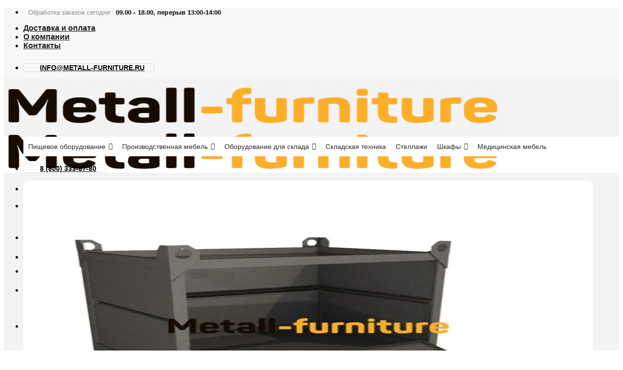

--- FILE ---
content_type: text/html; charset=UTF-8
request_url: https://metall-furniture.ru/product/tmp-131-tara/
body_size: 48087
content:

<!DOCTYPE html>
<html lang="ru-RU" class="loading-site no-js">
<head>
	<meta charset="UTF-8" />
	<link rel="profile" href="https://gmpg.org/xfn/11" />
	<link rel="pingback" href="https://metall-furniture.ru/xmlrpc.php" />

	<script>(function(html){html.className = html.className.replace(/\bno-js\b/,'js')})(document.documentElement);</script>
<meta name='robots' content='index, follow, max-image-preview:large, max-snippet:-1, max-video-preview:-1' />
<meta name="viewport" content="width=device-width, initial-scale=1, maximum-scale=1" />
	<!-- This site is optimized with the Yoast SEO plugin v18.3 - https://yoast.com/wordpress/plugins/seo/ -->
	<title>ТМП-131 тара купить недорого &mdash; Metall-furniture</title>
	<meta name="description" content="ТМП-131 тара по доступным ценам с доставкой! Переходите и заказывайте ТМП-131 тара в компании Metall Furniture. Собственное производство." />
	<link rel="canonical" href="https://metall-furniture.ru/product/tmp-131-tara/" />
	<meta property="og:locale" content="ru_RU" />
	<meta property="og:type" content="article" />
	<meta property="og:title" content="ТМП-131 тара купить недорого &mdash; Metall-furniture" />
	<meta property="og:description" content="ТМП-131 тара по доступным ценам с доставкой! Переходите и заказывайте ТМП-131 тара в компании Metall Furniture. Собственное производство." />
	<meta property="og:url" content="https://metall-furniture.ru/product/tmp-131-tara/" />
	<meta property="og:site_name" content="Metall Furniture" />
	<meta property="article:modified_time" content="2022-03-21T10:56:39+00:00" />
	<meta property="og:image" content="https://metall-furniture.ru/wp-content/uploads/2022/03/1569338322440.jpg" />
	<meta property="og:image:width" content="1000" />
	<meta property="og:image:height" content="1000" />
	<meta property="og:image:type" content="image/jpeg" />
	<meta name="twitter:card" content="summary_large_image" />
	<script type="application/ld+json" class="yoast-schema-graph">{"@context":"https://schema.org","@graph":[{"@type":"WebSite","@id":"https://metall-furniture.ru/#website","url":"https://metall-furniture.ru/","name":"Metall Furniture","description":"","potentialAction":[{"@type":"SearchAction","target":{"@type":"EntryPoint","urlTemplate":"https://metall-furniture.ru/?s={search_term_string}"},"query-input":"required name=search_term_string"}],"inLanguage":"ru-RU"},{"@type":"ImageObject","@id":"https://metall-furniture.ru/product/tmp-131-tara/#primaryimage","inLanguage":"ru-RU","url":"https://metall-furniture.ru/wp-content/uploads/2022/03/1569338322440.jpg","contentUrl":"https://metall-furniture.ru/wp-content/uploads/2022/03/1569338322440.jpg","width":1000,"height":1000},{"@type":"WebPage","@id":"https://metall-furniture.ru/product/tmp-131-tara/#webpage","url":"https://metall-furniture.ru/product/tmp-131-tara/","name":"ТМП-131 тара купить недорого &mdash; Metall-furniture","isPartOf":{"@id":"https://metall-furniture.ru/#website"},"primaryImageOfPage":{"@id":"https://metall-furniture.ru/product/tmp-131-tara/#primaryimage"},"datePublished":"2022-03-07T08:13:10+00:00","dateModified":"2022-03-21T10:56:39+00:00","description":"ТМП-131 тара по доступным ценам с доставкой! Переходите и заказывайте ТМП-131 тара в компании Metall Furniture. Собственное производство.","breadcrumb":{"@id":"https://metall-furniture.ru/product/tmp-131-tara/#breadcrumb"},"inLanguage":"ru-RU","potentialAction":[{"@type":"ReadAction","target":["https://metall-furniture.ru/product/tmp-131-tara/"]}]},{"@type":"BreadcrumbList","@id":"https://metall-furniture.ru/product/tmp-131-tara/#breadcrumb","itemListElement":[{"@type":"ListItem","position":1,"name":"Главная страница","item":"https://metall-furniture.ru/"},{"@type":"ListItem","position":2,"name":"Каталог","item":"https://metall-furniture.ru/shop/"},{"@type":"ListItem","position":3,"name":"ТМП-131 тара"}]}]}</script>
	<!-- / Yoast SEO plugin. -->


<link rel='dns-prefetch' href='//cdn.jsdelivr.net' />
<link rel='dns-prefetch' href='//s.w.org' />
<link rel='prefetch' href='https://metall-furniture.ru/wp-content/themes/flatsome/assets/js/chunk.countup.js?ver=3.16.1' />
<link rel='prefetch' href='https://metall-furniture.ru/wp-content/themes/flatsome/assets/js/chunk.sticky-sidebar.js?ver=3.16.1' />
<link rel='prefetch' href='https://metall-furniture.ru/wp-content/themes/flatsome/assets/js/chunk.tooltips.js?ver=3.16.1' />
<link rel='prefetch' href='https://metall-furniture.ru/wp-content/themes/flatsome/assets/js/chunk.vendors-popups.js?ver=3.16.1' />
<link rel='prefetch' href='https://metall-furniture.ru/wp-content/themes/flatsome/assets/js/chunk.vendors-slider.js?ver=3.16.1' />
<link rel="alternate" type="application/rss+xml" title="Metall Furniture &raquo; Лента" href="https://metall-furniture.ru/feed/" />
<link rel="alternate" type="application/rss+xml" title="Metall Furniture &raquo; Лента комментариев" href="https://metall-furniture.ru/comments/feed/" />
<link rel="alternate" type="application/rss+xml" title="Metall Furniture &raquo; Лента комментариев к &laquo;ТМП-131 тара&raquo;" href="https://metall-furniture.ru/product/tmp-131-tara/feed/" />
<script type="text/javascript">
window._wpemojiSettings = {"baseUrl":"https:\/\/s.w.org\/images\/core\/emoji\/14.0.0\/72x72\/","ext":".png","svgUrl":"https:\/\/s.w.org\/images\/core\/emoji\/14.0.0\/svg\/","svgExt":".svg","source":{"concatemoji":"https:\/\/metall-furniture.ru\/wp-includes\/js\/wp-emoji-release.min.js?ver=6.0.11"}};
/*! This file is auto-generated */
!function(e,a,t){var n,r,o,i=a.createElement("canvas"),p=i.getContext&&i.getContext("2d");function s(e,t){var a=String.fromCharCode,e=(p.clearRect(0,0,i.width,i.height),p.fillText(a.apply(this,e),0,0),i.toDataURL());return p.clearRect(0,0,i.width,i.height),p.fillText(a.apply(this,t),0,0),e===i.toDataURL()}function c(e){var t=a.createElement("script");t.src=e,t.defer=t.type="text/javascript",a.getElementsByTagName("head")[0].appendChild(t)}for(o=Array("flag","emoji"),t.supports={everything:!0,everythingExceptFlag:!0},r=0;r<o.length;r++)t.supports[o[r]]=function(e){if(!p||!p.fillText)return!1;switch(p.textBaseline="top",p.font="600 32px Arial",e){case"flag":return s([127987,65039,8205,9895,65039],[127987,65039,8203,9895,65039])?!1:!s([55356,56826,55356,56819],[55356,56826,8203,55356,56819])&&!s([55356,57332,56128,56423,56128,56418,56128,56421,56128,56430,56128,56423,56128,56447],[55356,57332,8203,56128,56423,8203,56128,56418,8203,56128,56421,8203,56128,56430,8203,56128,56423,8203,56128,56447]);case"emoji":return!s([129777,127995,8205,129778,127999],[129777,127995,8203,129778,127999])}return!1}(o[r]),t.supports.everything=t.supports.everything&&t.supports[o[r]],"flag"!==o[r]&&(t.supports.everythingExceptFlag=t.supports.everythingExceptFlag&&t.supports[o[r]]);t.supports.everythingExceptFlag=t.supports.everythingExceptFlag&&!t.supports.flag,t.DOMReady=!1,t.readyCallback=function(){t.DOMReady=!0},t.supports.everything||(n=function(){t.readyCallback()},a.addEventListener?(a.addEventListener("DOMContentLoaded",n,!1),e.addEventListener("load",n,!1)):(e.attachEvent("onload",n),a.attachEvent("onreadystatechange",function(){"complete"===a.readyState&&t.readyCallback()})),(e=t.source||{}).concatemoji?c(e.concatemoji):e.wpemoji&&e.twemoji&&(c(e.twemoji),c(e.wpemoji)))}(window,document,window._wpemojiSettings);
</script>
<style type="text/css">
img.wp-smiley,
img.emoji {
	display: inline !important;
	border: none !important;
	box-shadow: none !important;
	height: 1em !important;
	width: 1em !important;
	margin: 0 0.07em !important;
	vertical-align: -0.1em !important;
	background: none !important;
	padding: 0 !important;
}
</style>
	<style id='wp-block-library-inline-css' type='text/css'>
:root{--wp-admin-theme-color:#007cba;--wp-admin-theme-color--rgb:0,124,186;--wp-admin-theme-color-darker-10:#006ba1;--wp-admin-theme-color-darker-10--rgb:0,107,161;--wp-admin-theme-color-darker-20:#005a87;--wp-admin-theme-color-darker-20--rgb:0,90,135;--wp-admin-border-width-focus:2px}@media (-webkit-min-device-pixel-ratio:2),(min-resolution:192dpi){:root{--wp-admin-border-width-focus:1.5px}}:root{--wp--preset--font-size--normal:16px;--wp--preset--font-size--huge:42px}:root .has-very-light-gray-background-color{background-color:#eee}:root .has-very-dark-gray-background-color{background-color:#313131}:root .has-very-light-gray-color{color:#eee}:root .has-very-dark-gray-color{color:#313131}:root .has-vivid-green-cyan-to-vivid-cyan-blue-gradient-background{background:linear-gradient(135deg,#00d084,#0693e3)}:root .has-purple-crush-gradient-background{background:linear-gradient(135deg,#34e2e4,#4721fb 50%,#ab1dfe)}:root .has-hazy-dawn-gradient-background{background:linear-gradient(135deg,#faaca8,#dad0ec)}:root .has-subdued-olive-gradient-background{background:linear-gradient(135deg,#fafae1,#67a671)}:root .has-atomic-cream-gradient-background{background:linear-gradient(135deg,#fdd79a,#004a59)}:root .has-nightshade-gradient-background{background:linear-gradient(135deg,#330968,#31cdcf)}:root .has-midnight-gradient-background{background:linear-gradient(135deg,#020381,#2874fc)}.has-regular-font-size{font-size:1em}.has-larger-font-size{font-size:2.625em}.has-normal-font-size{font-size:var(--wp--preset--font-size--normal)}.has-huge-font-size{font-size:var(--wp--preset--font-size--huge)}.has-text-align-center{text-align:center}.has-text-align-left{text-align:left}.has-text-align-right{text-align:right}#end-resizable-editor-section{display:none}.aligncenter{clear:both}.items-justified-left{justify-content:flex-start}.items-justified-center{justify-content:center}.items-justified-right{justify-content:flex-end}.items-justified-space-between{justify-content:space-between}.screen-reader-text{border:0;clip:rect(1px,1px,1px,1px);-webkit-clip-path:inset(50%);clip-path:inset(50%);height:1px;margin:-1px;overflow:hidden;padding:0;position:absolute;width:1px;word-wrap:normal!important}.screen-reader-text:focus{background-color:#ddd;clip:auto!important;-webkit-clip-path:none;clip-path:none;color:#444;display:block;font-size:1em;height:auto;left:5px;line-height:normal;padding:15px 23px 14px;text-decoration:none;top:5px;width:auto;z-index:100000}html :where(.has-border-color),html :where([style*=border-width]){border-style:solid}html :where(img[class*=wp-image-]){height:auto;max-width:100%}
</style>
<link rel='stylesheet' id='cookie-notice-front-css'  href='https://metall-furniture.ru/wp-content/plugins/cookie-notice/css/front.min.css?ver=2.5.6' type='text/css' media='all' />
<link rel='stylesheet' id='photoswipe-css'  href='https://metall-furniture.ru/wp-content/plugins/woocommerce/assets/css/photoswipe/photoswipe.min.css?ver=7.2.2' type='text/css' media='all' />
<link rel='stylesheet' id='photoswipe-default-skin-css'  href='https://metall-furniture.ru/wp-content/plugins/woocommerce/assets/css/photoswipe/default-skin/default-skin.min.css?ver=7.2.2' type='text/css' media='all' />
<style id='woocommerce-inline-inline-css' type='text/css'>
.woocommerce form .form-row .required { visibility: visible; }
</style>
<link rel='stylesheet' id='wp-bottom-menu-css'  href='https://metall-furniture.ru/wp-content/plugins/wp-bottom-menu/assets/css/style.css?ver=2.1.4' type='text/css' media='all' />
<link rel='stylesheet' id='font-awesome-css'  href='https://metall-furniture.ru/wp-content/plugins/wp-bottom-menu/inc/customizer/customizer-repeater/css/font-awesome.min.css?ver=1.1.0' type='text/css' media='all' />
<link rel='stylesheet' id='megamenu-css'  href='https://metall-furniture.ru/wp-content/uploads/maxmegamenu/style.css?ver=d7ad94' type='text/css' media='all' />
<link rel='stylesheet' id='dashicons-css'  href='https://metall-furniture.ru/wp-includes/css/dashicons.min.css?ver=6.0.11' type='text/css' media='all' />
<link rel='stylesheet' id='megamenu-genericons-css'  href='https://metall-furniture.ru/wp-content/plugins/megamenu-pro/icons/genericons/genericons/genericons.css?ver=2.2.4' type='text/css' media='all' />
<link rel='stylesheet' id='megamenu-fontawesome-css'  href='https://metall-furniture.ru/wp-content/plugins/megamenu-pro/icons/fontawesome/css/font-awesome.min.css?ver=2.2.4' type='text/css' media='all' />
<link rel='stylesheet' id='megamenu-fontawesome5-css'  href='https://metall-furniture.ru/wp-content/plugins/megamenu-pro/icons/fontawesome5/css/all.min.css?ver=2.2.4' type='text/css' media='all' />
<link rel='stylesheet' id='yith-infs-style-css'  href='https://metall-furniture.ru/wp-content/plugins/yith-infinite-scrolling/assets/css/frontend.css?ver=1.8.0' type='text/css' media='all' />
<link rel='stylesheet' id='flatsome-main-css'  href='https://metall-furniture.ru/wp-content/themes/flatsome/assets/css/flatsome.css?ver=3.16.1' type='text/css' media='all' />
<style id='flatsome-main-inline-css' type='text/css'>
@font-face {
				font-family: "fl-icons";
				font-display: block;
				src: url(https://metall-furniture.ru/wp-content/themes/flatsome/assets/css/icons/fl-icons.eot?v=3.16.1);
				src:
					url(https://metall-furniture.ru/wp-content/themes/flatsome/assets/css/icons/fl-icons.eot#iefix?v=3.16.1) format("embedded-opentype"),
					url(https://metall-furniture.ru/wp-content/themes/flatsome/assets/css/icons/fl-icons.woff2?v=3.16.1) format("woff2"),
					url(https://metall-furniture.ru/wp-content/themes/flatsome/assets/css/icons/fl-icons.ttf?v=3.16.1) format("truetype"),
					url(https://metall-furniture.ru/wp-content/themes/flatsome/assets/css/icons/fl-icons.woff?v=3.16.1) format("woff"),
					url(https://metall-furniture.ru/wp-content/themes/flatsome/assets/css/icons/fl-icons.svg?v=3.16.1#fl-icons) format("svg");
			}
</style>
<link rel='stylesheet' id='flatsome-shop-css'  href='https://metall-furniture.ru/wp-content/themes/flatsome/assets/css/flatsome-shop.css?ver=3.16.1' type='text/css' media='all' />
<link rel='stylesheet' id='flatsome-style-css'  href='https://metall-furniture.ru/wp-content/themes/flatsome-child/style.css?ver=3.0' type='text/css' media='all' />
<script type='text/javascript' src='https://metall-furniture.ru/wp-includes/js/jquery/jquery.min.js?ver=3.6.0' id='jquery-core-js'></script>
<script type='text/javascript' src='https://metall-furniture.ru/wp-includes/js/jquery/jquery-migrate.min.js?ver=3.3.2' id='jquery-migrate-js'></script>
<script type='text/javascript' id='cookie-notice-front-js-before'>
var cnArgs = {"ajaxUrl":"https:\/\/metall-furniture.ru\/wp-admin\/admin-ajax.php","nonce":"331fd510aa","hideEffect":"fade","position":"bottom","onScroll":false,"onScrollOffset":100,"onClick":false,"cookieName":"cookie_notice_accepted","cookieTime":2592000,"cookieTimeRejected":2592000,"globalCookie":false,"redirection":false,"cache":false,"revokeCookies":false,"revokeCookiesOpt":"automatic"};
</script>
<script type='text/javascript' src='https://metall-furniture.ru/wp-content/plugins/cookie-notice/js/front.min.js?ver=2.5.6' id='cookie-notice-front-js'></script>
<script type='text/javascript' id='zwp_loadmore-js-extra'>
/* <![CDATA[ */
var zwp_loadmore = {"ajaxurl":"https:\/\/metall-furniture.ru\/wp-admin\/admin-ajax.php","posts_per_page":"40","count_posts":"1","slug":""};
/* ]]> */
</script>
<script type='text/javascript' src='https://metall-furniture.ru/wp-content/plugins/zwp-loadmore/js/loadmore.js?ver=1769085083' id='zwp_loadmore-js'></script>
<link rel="https://api.w.org/" href="https://metall-furniture.ru/wp-json/" /><link rel="alternate" type="application/json" href="https://metall-furniture.ru/wp-json/wp/v2/product/11370" /><link rel="EditURI" type="application/rsd+xml" title="RSD" href="https://metall-furniture.ru/xmlrpc.php?rsd" />
<link rel="wlwmanifest" type="application/wlwmanifest+xml" href="https://metall-furniture.ru/wp-includes/wlwmanifest.xml" /> 
<meta name="generator" content="WordPress 6.0.11" />
<meta name="generator" content="WooCommerce 7.2.2" />
<link rel='shortlink' href='https://metall-furniture.ru/?p=11370' />
<link rel="alternate" type="application/json+oembed" href="https://metall-furniture.ru/wp-json/oembed/1.0/embed?url=https%3A%2F%2Fmetall-furniture.ru%2Fproduct%2Ftmp-131-tara%2F" />
<link rel="alternate" type="text/xml+oembed" href="https://metall-furniture.ru/wp-json/oembed/1.0/embed?url=https%3A%2F%2Fmetall-furniture.ru%2Fproduct%2Ftmp-131-tara%2F&#038;format=xml" />
<script type="text/javascript">
let buyone_ajax = {"ajaxurl":"https:\/\/metall-furniture.ru\/wp-admin\/admin-ajax.php","variation":0,"tel_mask":"","work_mode":0,"success_action":3,"after_submit_form":"\u0421\u043f\u0430\u0441\u0438\u0431\u043e \u0437\u0430 \u0437\u0430\u043a\u0430\u0437! \u0412 \u0431\u043b\u0438\u0436\u0430\u0439\u0448\u0435\u0435 \u0432\u0440\u0435\u043c\u044f \u0441 \u0412\u0430\u043c\u0438 \u0441\u0432\u044f\u0436\u0435\u0442\u0441\u044f \u043c\u0435\u043d\u0435\u0434\u0436\u0435\u0440 \u043a\u043e\u043c\u043f\u0430\u043d\u0438\u0438.","after_message_form":"","yandex_metrica":{"transfer_data_to_yandex_commerce":false,"data_layer":"dataLayer","goal_id":""},"add_an_order_to_woo_commerce":false};
window.dataLayer = window.dataLayer || [];
</script>

    <style>
        .z-main-nav-wrapper {
            display: block !important;        
        }
        .header-nav .z-submenu--open>.nav-top-link {
            background-color: #fff;
            padding-left: 15px;
            padding-right: 15px;
            border-radius: 30px;
            border: 1px solid #30ac63;
        }
        .header-nav .z-submenu--open>.z-submenu--action-open:hover+.nav-top-link,
        .header-nav .z-submenu--open>.nav-top-link:hover {
            box-shadow: 0 0 5px 1px #30ac63;
        }
        .z-submenu--status-open #wrapper {
            z-index: 1045;
        }
        .z-submenu--status-open .header-nav .z-submenu--open>.sub-menu {
            display: block;
            position: fixed;
            top: 0 !important;
            left: 0 !important;
            right: 0 !important;
            bottom: 0 !important;     
            width: auto !important;   
            overflow-y: auto;    
            opacity: 1;
            max-height: none;
            z-index: 1046;
        }
        .header-nav .z-submenu--open>.sub-menu>.z-submenu-wrapper-items {
            display: flex;
            justify-content: center;
        }
        .header-nav .z-submenu--open>.sub-menu .z-submenu-wrapper-left,
        .header-nav .z-submenu--open>.sub-menu .z-submenu-wrapper-right {
            width: 250px;
        }
        .header-nav .z-submenu--open>.sub-menu>.z-submenu-wrapper-items>.menu-item,
        .header-nav .z-submenu--open>.sub-menu>.menu-item {
            display: flex;
            position: relative;
        }
        .header-nav .z-submenu--open>.sub-menu .z-submenu-wrapper-left>.menu-item>a,
        .header-nav .z-submenu--open>.sub-menu>.menu-item>a {
            text-transform: none;
            font-size: 1em;
            font-weight: bold;
            flex-shrink: 0;
            color: rgba(30, 30, 30, .70);
            transition: all .3s ease-out;
        }
        .header-nav .z-submenu--open>.sub-menu .z-submenu-wrapper-left>.menu-item>a {
            display: block;
            padding: 10px 0;
            border-bottom: 1px solid #ececec;
        }
        .header-nav .z-submenu--open>.sub-menu .z-submenu-wrapper-left>.menu-item:last-child>a {
            border-bottom: none;
        }
        .header-nav .z-submenu--open>.sub-menu .z-submenu-wrapper-left>.menu-item.active>a,
        .header-nav .z-submenu--open>.sub-menu .z-submenu-wrapper-left>.menu-item>a:hover,
        .header-nav .z-submenu--open>.sub-menu>.menu-item>a:hover {
            color: #30ac63;
        }
        .header-nav .z-submenu--open>.sub-menu .z-submenu-wrapper-right>ul,
        .header-nav .z-submenu--open>.sub-menu>.menu-item>ul {
            display: none;
            padding: 10px 10px 10px 30px;
            /*opacity: .4;*/
            /*position: absolute;*/
            /*top: 40px;*/
            /*left: 320px;*/
        }
        .header-nav .z-submenu--open>.sub-menu .z-submenu-wrapper-right>ul.z-visibility {
            display: block;
            /*opacity: 1;*/
        }
        .header-nav .z-submenu--open>.sub-menu .z-submenu-wrapper-right>ul>li>a {
            border: none;
            padding: 5px 0;
            /*touch-action: unset;*/
            /*pointer-events: none;*/
        }
        .header-nav .z-submenu--open>.sub-menu .z-submenu-wrapper-right>ul>li>a:hover {
            color: #30ac63;
        }
        .header-nav .z-submenu--open>.sub-menu .z-submenu-wrapper-right>ul>li.active>a {
            font-weight:bold;
            color: #30ac63;
        }
        /*.header-nav .z-submenu--open>.sub-menu>.z-submenu-wrapper-items>.menu-item>a:hover+ul,*/
        /*.header-nav .z-submenu--open>.sub-menu>.menu-item>a:hover+ul {*/
        /*    opacity: 1;*/
        /*}*/
        
        .admin-bar .header-nav .z-submenu--open>.sub-menu {
            top: 33px !important;
        }
        /* Button close */
        .header-nav .z-submenu--open .z-submenu--close-wrap {
            display: flex;
            justify-content: flex-end;        
        }
        .header-nav .z-submenu--open .z-submenu--close {
            height: 20px;
            cursor: pointer;
        }
        .header-nav .z-submenu--open .z-submenu--close span {
            height: 2px;
            width: 24px;
            background-color: #666;
            display: block;
            margin-bottom: 2px;
            border-radius: 1px;
            transition: background-color .3s ease-out;
        }
        .header-nav .z-submenu--open .z-submenu--close:hover span {
            background-color: #000;
        }
        .header-nav .z-submenu--open .z-submenu--close span:nth-child(1) {
            transform: rotate(-135deg);
            margin-top: 10px;
        }
        .header-nav .z-submenu--open .z-submenu--close span:nth-child(2) {
            transform: rotate(135deg);
            margin-top: -4px;
        }
        /* Mobile Sidebar */
        .z-submenu--status-open .mfp-wrap,
        .z-submenu--status-open .mfp-bg {
            z-index: 30 !important;
        }
        .mobile-sidebar .z-submenu--open {
            position: relative;
        }
        .z-submenu--action-open {
            position: absolute;
            top: 0;
            left: 0;
            right: 0;
            bottom: 0;
            cursor: pointer;
            z-index: 10;
        }
        /*@media (hover: hover) {*/
        /*    a:hover {*/
        /*        outline-width: 0;*/
        /*    }*/
        /**/
        /*    a:hover,*/
        /*    a.remove:hover,*/
        /*    a.icon-circle:hover {*/
        /*        color: #000;*/
        /*    }*/
        /**/
        /*    .nav > li > a:hover,*/
        /*    .nav-dropdown > li > a:hover,*/
        /*    .nav-column li > a:hover {*/
        /*        color: rgba(17, 17, 17, .85);*/
        /*    }*/
        /*}*/
        /*@media (hover: hover) {*/
        /*@media all and (min-width: 850px) {*/
        /*    .header-nav .z-submenu--open>.sub-menu .z-submenu-wrapper-right>ul>li>a:hover {*/
        /*        color: #30ac63;*/
        /*    }*/
        /*}*/
        @media (max-width: 849px) {
            .z-main-nav-wrapper {
                position: absolute;
                left: -10000px;        
            }
        }
        @media (max-width: 559px) {
            .header-nav .z-submenu--open>.sub-menu .z-submenu-wrapper-right>ul,
            .header-nav .z-submenu--open>.sub-menu>.menu-item>ul {
                padding: 10px 10px 10px 20px;
            }
            .header-nav .z-submenu--open>.sub-menu .z-submenu-wrapper-left>.menu-item>a,
            .header-nav .z-submenu--open>.sub-menu>.menu-item>a {
                font-size: .8em;
                text-transform: uppercase;
            }
            .header-nav .z-submenu--open>.sub-menu .z-submenu-wrapper-right>ul>li>a {
                font-size: .8em;
                margin: 0;
            }
            .header-nav .z-submenu--open>.sub-menu .z-submenu-wrapper-left,
            .header-nav .z-submenu--open>.sub-menu .z-submenu-wrapper-right {
                width: 200px;
            }
        }
        @media (max-width: 420px) {
            .header-nav .z-submenu--open>.sub-menu .z-submenu-wrapper-right>ul,
            .header-nav .z-submenu--open>.sub-menu>.menu-item>ul {
                padding: 10px;
            }
            .header-nav .z-submenu--open>.sub-menu .z-submenu-wrapper-left>.menu-item>a,
            .header-nav .z-submenu--open>.sub-menu>.menu-item>a {
                font-size: .7em;
                text-transform: uppercase;
            }
            .header-nav .z-submenu--open>.sub-menu {
                padding-left: 5px;
                padding-right: 5px;
            }
            .header-nav .z-submenu--open>.sub-menu .z-submenu-wrapper-right>ul>li>a {
                font-size: .7em;
                margin: 0;
            }
            .header-nav .z-submenu--open>.sub-menu .z-submenu-wrapper-left,
            .header-nav .z-submenu--open>.sub-menu .z-submenu-wrapper-right {
                width: 150px;
            }
        }
    </style><style>.bg{opacity: 0; transition: opacity 1s; -webkit-transition: opacity 1s;} .bg-loaded{opacity: 1;}</style><meta name="google-site-verification" content="4iJKdo3LeXf7QSKADDzMH6b8oJPUEr50ASTIerYzTmw" />
<meta name="yandex-verification" content="b7d2903503b264d0" />
<script src="https://kit.fontawesome.com/8549b7bf86.js" crossorigin="anonymous"></script>
<!-- Yandex.Metrika counter -->
<script type="text/javascript" >
   (function(m,e,t,r,i,k,a){m[i]=m[i]||function(){(m[i].a=m[i].a||[]).push(arguments)};
   m[i].l=1*new Date();k=e.createElement(t),a=e.getElementsByTagName(t)[0],k.async=1,k.src=r,a.parentNode.insertBefore(k,a)})
   (window, document, "script", "https://mc.yandex.ru/metrika/tag.js", "ym");

   ym(87941920, "init", {
        clickmap:true,
        trackLinks:true,
        accurateTrackBounce:true,
        webvisor:true
   });
</script>
<noscript><div><img src="https://mc.yandex.ru/watch/87941920" style="position:absolute; left:-9999px;" alt="" /></div></noscript>
<!-- /Yandex.Metrika counter -->	<noscript><style>.woocommerce-product-gallery{ opacity: 1 !important; }</style></noscript>
	<link rel="icon" href="https://metall-furniture.ru/wp-content/uploads/2022/12/cropped-favicon-32x32.png" sizes="32x32" />
<link rel="icon" href="https://metall-furniture.ru/wp-content/uploads/2022/12/cropped-favicon-192x192.png" sizes="192x192" />
<link rel="apple-touch-icon" href="https://metall-furniture.ru/wp-content/uploads/2022/12/cropped-favicon-180x180.png" />
<meta name="msapplication-TileImage" content="https://metall-furniture.ru/wp-content/uploads/2022/12/cropped-favicon-270x270.png" />
<style id="custom-css" type="text/css">:root {--primary-color: #feae28;}.container-width, .full-width .ubermenu-nav, .container, .row{max-width: 1250px}.row.row-collapse{max-width: 1220px}.row.row-small{max-width: 1242.5px}.row.row-large{max-width: 1280px}.sticky-add-to-cart--active, #wrapper,#main,#main.dark{background-color: #f3f3f3}.header-main{height: 90px}#logo img{max-height: 90px}#logo{width:316px;}.header-bottom{min-height: 55px}.header-top{min-height: 44px}.transparent .header-main{height: 90px}.transparent #logo img{max-height: 90px}.has-transparent + .page-title:first-of-type,.has-transparent + #main > .page-title,.has-transparent + #main > div > .page-title,.has-transparent + #main .page-header-wrapper:first-of-type .page-title{padding-top: 170px;}.header.show-on-scroll,.stuck .header-main{height:70px!important}.stuck #logo img{max-height: 70px!important}.search-form{ width: 93%;}.header-bottom {background-color: #ffffff}.top-bar-nav > li > a{line-height: 16px }.stuck .header-main .nav > li > a{line-height: 50px }.header-bottom-nav > li > a{line-height: 16px }@media (max-width: 549px) {.header-main{height: 70px}#logo img{max-height: 70px}}.header-top{background-color:#f7f7f7!important;}/* Color */.accordion-title.active, .has-icon-bg .icon .icon-inner,.logo a, .primary.is-underline, .primary.is-link, .badge-outline .badge-inner, .nav-outline > li.active> a,.nav-outline >li.active > a, .cart-icon strong,[data-color='primary'], .is-outline.primary{color: #feae28;}/* Color !important */[data-text-color="primary"]{color: #feae28!important;}/* Background Color */[data-text-bg="primary"]{background-color: #feae28;}/* Background */.scroll-to-bullets a,.featured-title, .label-new.menu-item > a:after, .nav-pagination > li > .current,.nav-pagination > li > span:hover,.nav-pagination > li > a:hover,.has-hover:hover .badge-outline .badge-inner,button[type="submit"], .button.wc-forward:not(.checkout):not(.checkout-button), .button.submit-button, .button.primary:not(.is-outline),.featured-table .title,.is-outline:hover, .has-icon:hover .icon-label,.nav-dropdown-bold .nav-column li > a:hover, .nav-dropdown.nav-dropdown-bold > li > a:hover, .nav-dropdown-bold.dark .nav-column li > a:hover, .nav-dropdown.nav-dropdown-bold.dark > li > a:hover, .header-vertical-menu__opener ,.is-outline:hover, .tagcloud a:hover,.grid-tools a, input[type='submit']:not(.is-form), .box-badge:hover .box-text, input.button.alt,.nav-box > li > a:hover,.nav-box > li.active > a,.nav-pills > li.active > a ,.current-dropdown .cart-icon strong, .cart-icon:hover strong, .nav-line-bottom > li > a:before, .nav-line-grow > li > a:before, .nav-line > li > a:before,.banner, .header-top, .slider-nav-circle .flickity-prev-next-button:hover svg, .slider-nav-circle .flickity-prev-next-button:hover .arrow, .primary.is-outline:hover, .button.primary:not(.is-outline), input[type='submit'].primary, input[type='submit'].primary, input[type='reset'].button, input[type='button'].primary, .badge-inner{background-color: #feae28;}/* Border */.nav-vertical.nav-tabs > li.active > a,.scroll-to-bullets a.active,.nav-pagination > li > .current,.nav-pagination > li > span:hover,.nav-pagination > li > a:hover,.has-hover:hover .badge-outline .badge-inner,.accordion-title.active,.featured-table,.is-outline:hover, .tagcloud a:hover,blockquote, .has-border, .cart-icon strong:after,.cart-icon strong,.blockUI:before, .processing:before,.loading-spin, .slider-nav-circle .flickity-prev-next-button:hover svg, .slider-nav-circle .flickity-prev-next-button:hover .arrow, .primary.is-outline:hover{border-color: #feae28}.nav-tabs > li.active > a{border-top-color: #feae28}.widget_shopping_cart_content .blockUI.blockOverlay:before { border-left-color: #feae28 }.woocommerce-checkout-review-order .blockUI.blockOverlay:before { border-left-color: #feae28 }/* Fill */.slider .flickity-prev-next-button:hover svg,.slider .flickity-prev-next-button:hover .arrow{fill: #feae28;}/* Focus */.primary:focus-visible, .submit-button:focus-visible, button[type="submit"]:focus-visible { outline-color: #feae28!important; }/* Background Color */[data-icon-label]:after, .secondary.is-underline:hover,.secondary.is-outline:hover,.icon-label,.button.secondary:not(.is-outline),.button.alt:not(.is-outline), .badge-inner.on-sale, .button.checkout, .single_add_to_cart_button, .current .breadcrumb-step{ background-color:#feae28; }[data-text-bg="secondary"]{background-color: #feae28;}/* Color */.secondary.is-underline,.secondary.is-link, .secondary.is-outline,.stars a.active, .star-rating:before, .woocommerce-page .star-rating:before,.star-rating span:before, .color-secondary{color: #feae28}/* Color !important */[data-text-color="secondary"]{color: #feae28!important;}/* Border */.secondary.is-outline:hover{border-color:#feae28}/* Focus */.secondary:focus-visible, .alt:focus-visible { outline-color: #feae28!important; }.alert.is-underline:hover,.alert.is-outline:hover,.alert{background-color: #feae28}.alert.is-link, .alert.is-outline, .color-alert{color: #feae28;}/* Color !important */[data-text-color="alert"]{color: #feae28!important;}/* Background Color */[data-text-bg="alert"]{background-color: #feae28;}body{font-family: Lato, sans-serif;}body {font-weight: 400;font-style: normal;}.nav > li > a {font-family: Lato, sans-serif;}.mobile-sidebar-levels-2 .nav > li > ul > li > a {font-family: Lato, sans-serif;}.nav > li > a,.mobile-sidebar-levels-2 .nav > li > ul > li > a {font-weight: 700;font-style: normal;}h1,h2,h3,h4,h5,h6,.heading-font, .off-canvas-center .nav-sidebar.nav-vertical > li > a{font-family: Lato, sans-serif;}h1,h2,h3,h4,h5,h6,.heading-font,.banner h1,.banner h2 {font-weight: 700;font-style: normal;}.alt-font{font-family: "Dancing Script", sans-serif;}.alt-font {font-weight: 400!important;font-style: normal!important;}.header:not(.transparent) .top-bar-nav > li > a {color: #1a1818;}.header:not(.transparent) .header-bottom-nav.nav > li > a{color: #000000;}.header:not(.transparent) .header-bottom-nav.nav > li > a:hover,.header:not(.transparent) .header-bottom-nav.nav > li.active > a,.header:not(.transparent) .header-bottom-nav.nav > li.current > a,.header:not(.transparent) .header-bottom-nav.nav > li > a.active,.header:not(.transparent) .header-bottom-nav.nav > li > a.current{color: #000000;}.header-bottom-nav.nav-line-bottom > li > a:before,.header-bottom-nav.nav-line-grow > li > a:before,.header-bottom-nav.nav-line > li > a:before,.header-bottom-nav.nav-box > li > a:hover,.header-bottom-nav.nav-box > li.active > a,.header-bottom-nav.nav-pills > li > a:hover,.header-bottom-nav.nav-pills > li.active > a{color:#FFF!important;background-color: #000000;}.shop-page-title.featured-title .title-bg{ background-image: url(https://metall-furniture.ru/wp-content/uploads/2022/03/1569338322440.jpg)!important;}@media screen and (min-width: 550px){.products .box-vertical .box-image{min-width: 300px!important;width: 300px!important;}}button[name='update_cart'] { display: none; }.nav-vertical-fly-out > li + li {border-top-width: 1px; border-top-style: solid;}/* Custom CSS */ #buyoneclick_form_order p {font-size: 12px;text-align: center;}.pt-half {padding-top: 15px;display: none;}#mega-menu-wrap-primary #mega-menu-primary > li.mega-menu-megamenu > ul.mega-sub-menu .mega-description-group .mega-menu-description {margin: 5px 0;display: none;}#formOrderOneClick .popup .close_order {display: block;width: 2em;height: 2em;position: absolute;padding: 2px;top: -6px;right: -6px;cursor: pointer;color: #000 !important;-webkit-border-radius: 20%;-moz-border-radius: 20%;-o-border-radius: 20%;-ms-border-radius: 20%;border-radius: 20%;text-align: center;}#formOrderOneClick .popup {display: inline-block;padding: 15px;width: 50%;top: 40%;border-radius: 11px;}.term-description {margin-top: 20px;font-size: 14px;text-align: justify;}.autocomplete-suggestions {display: none !important;}span.skuprod {color: #fff;background-color: #feae28;padding: 8px;border-radius: 12px;font-size: 13px;}a.primary.is-small.mb-0.button.product_type_simple.add_to_cart_button.ajax_add_to_cart.is-outline {width: 100%;border-radius: 12px;}h1.z-title-tax {color: #000;}@media (max-width: 677px).zwp-list-button .cat-item a {padding: 0 5px;font-size: .8em;}#loadmore .button {margin: 0;border-radius: 8px;text-transform: none;letter-spacing: 0;color: #000;font-size: 15px;font-weight: 400;padding: 8px 30px;border: 2px #ffc107 solid;width: 100%;background: rgb(253 186 75 / 15%);background: rgb(253 186 75 / 25%);}.widget_price_filter .price_slider_amount .button {border-radius: 99px;background-color: #f9b74a;float: left;font-size: .85em;text-transform: none;}select, .select-resize-ghost, .select2-container .select2-choice, .select2-container .select2-selection {-webkit-box-shadow: inset 0 -1.4em 1em 0 rgb(0 0 0 / 2%);box-shadow: inset 0 -1.4em 1em 0 rgb(0 0 0 / 2%);background-color: #febb4b;-webkit-appearance: none;-moz-appearance: none;background-image: url(data:image/svg+xml;charset=utf8, %3Csvg xmlns='http://www.w3.org/2000/svg' width='24' height='24' viewBox='0 0 24 24' fill='none' stroke='%23333' stroke-width='2' stroke-linecap='round' stroke-linejoin='round' class='feather feather-chevron-down'%3E%3Cpolyline points='6 9 12 15 18 9'%3E%3C/polyline%3E%3C/svg%3E);background-position: right 0.45em top 50%;background-repeat: no-repeat;padding-right: 1.4em;background-size: auto 16px;border-radius: 12px;color: #fff;font-size: 14px;display: block;}p.woocommerce-result-count.hide-for-medium {font-size: 13px;color: #fff;font-weight: 600;background-color: #febb4b;padding: 5px;border-radius: 12px;}.widget .toggle {margin: 0 0 0 5px;}.toggle {height: auto;width: 45px;line-height: 1;-webkit-box-shadow: none !important;box-shadow: none !important;padding: 0;color: currentColor;opacity: .6;margin: 0 5px 0 0;}.category-page-row .col.large-3 .widget-title {color: #000;margin-bottom: 20px;display: inline-block;padding: 0 20px;}span.widget-title {font-size: 14px;font-weight: 600;}ul.menu>li ul, .widget>ul>li ul { border-left: 1px solid #fff; margin: 0 0 10px 3px;padding-left: 15px;width: 100%;display: none;}.category-page-row .col.large-3 .widget_product_categories a {padding: 12px 20px;font-size: 14px;line-height: initial;color: #000;width: calc(90% - 30px);}.category-page-row .col.large-3 .widget_product_categories {background: #fff;border-radius: 5px;padding: 20px 0px;padding-right: 10px;}.product-small.col .col-inner {background: #fff;padding: 20px;border-radius: 5px;}h3.product-section-title.container-width.product-section-title-related.pt-half.pb-half.uppercase {color: #000;text-transform: none;color: #000;}.price_quant_block {display: flex;justify-content: flex-start;align-items: center;margin: 25px 0;}button.single_add_to_cart_button.button.alt {margin: 0;background: #11b46d;border: 0;font-size: 14px;font-weight: 600;border-radius: 5px;padding: 10px 15px;box-shadow: 0px 15px 30px -10px rgb(55 226 128);width: calc(95%/3);height: 50px;text-transform: none;letter-spacing: 0;line-height: 1;}.product-thumbnails img, .product-gallery-slider img {width: 100%;border-radius: 12px;}.product-short-description {font-size: 13px;color: rgb(0 0 0 / 50%);border: 1px rgb(0 0 0 / 10%) solid;border-radius: 5px;padding: 10px 20px;margin-top: 15px;margin-bottom: 15px;width:70%;}.is-divider {height: 3px;display: block;background-color: rgba(0,0,0,.1);margin: 1em 0 1em;width: 100%;max-width: 30px;display: none;}.product-info .product-title {color: #000;font-size: 24px;margin-top: 30px;}.breadcrumbs a {border-bottom: 1px rgb(0 112 255 / 0.3) solid;color: #0070ff;}.product-info .breadcrumbs {font-size: .85em;margin: 0 0 0.5em;}.breadcrumbs {color: #222;font-weight: bold;letter-spacing: 0;padding: 0;}.entry-content {padding-top: 1.5em;padding-bottom: 1.5em;padding-left: 20px;color: #000;font-size: 13px;}.large-2.col.pb-0.mb-0 {display: none;}.product-info {padding-top: 10px;background-color: #fff;border-radius: 12px;}.product-section {border-top: 1px solid #ececec;background-color: #fff;margin-bottom:15px;border-radius: 12px;}.woocommerce-loop-product__title a {color: #000;font-weight: 300;font-size: 13px;}.contact_sec .col.medium-4.small-12.large-4 {background: #fff;margin-right: 20px;max-width: calc(33.33333% - 20px);-ms-flex-preferred-size: calc(33.33333% - 20px);flex-basis: calc(33.33333% - 20px);border-radius: 5px;box-shadow: 0px 10px 30px -10px rgb(0 0 0 / 20%);}.label_contact {color: #000;font-weight: 600;font-size: 15px;margin-bottom: 8px;}.contact_row i {width: 40px;height: 40px;background: rgb(251 138 7 / 10%);display: flex;align-items: center;justify-content: center;border-radius: 5px;color: #fb8a07;margin-bottom: 20px;}.c_footer a {color: #000;font-size: 15px;}span.ux-menu-link__text {font-size: 15px;color:#000;}.ux-menu.ux-menu--divider-solid .ux-menu-link:not(:last-of-type) .ux-menu-link__link {border-bottom-style: none;}.footer_subhead {color: #000;font-weight: 600;font-size: 16px;margin-bottom: 20px;}.absolute-footer.dark.medium-text-center.small-text-center {display: none;}.price_notice_footer {background: rgb(0 0 0 / 5%);padding: 20px 30px;border-radius: 8px;color: rgb(0 0 0 / 50%);font-size: 13px;line-height: 1.6;text-align:center;}@media only screen and (max-width: 1000px).price_notice_footer {font-size: 12px;}.price_notice_footer span {color: #000;font-weight: 600;}.myButton1 {background:linear-gradient(to bottom, #fe6271 5%, #ff919e 100%);background-color:#fe6271;border-radius:12px;display:inline-block;cursor:pointer;color:#fff !important;font-size:13px;padding:16px 49px;}h1.z1 {color: #282828 !important;font-size:42px;font-weight:600;}.time_head {font-size: 13px;font-weight: 400;letter-spacing: .1px;color: #8c8c8c;}.time_head i {opacity: .2;margin-right: 10px;color: #000;}.time_head span {color: #000;font-weight: 600;margin-left: 3px;}a.c_head {border: 1px rgb(0 0 0 / 0.1) solid;border-radius: 5px;font-size: 14px!important;height: 40px;line-height: 40px;padding: 0 20px!important;color: #000!important;}.c_head i {color: #000;font-size: 15px!important;margin-right: 13px;}.banh { border-radius: 12px;margin-top:20px;background: linear-gradient(268deg, #ff8900, #ff0000, #fff4bb);background-size: 600% 600%;-webkit-animation: banh 0s ease infinite;-moz-animation: banh 0s ease infinite;-o-animation: banh 0s ease infinite;animation: banh 0s ease infinite;}@-webkit-keyframes banh {0%{background-position:0% 31%}50%{background-position:100% 70%}100%{background-position:0% 31%}}@-moz-keyframes banh {0%{background-position:0% 31%}50%{background-position:100% 70%}100%{background-position:0% 31%}}@-o-keyframes banh {0%{background-position:0% 31%}50%{background-position:100% 70%}100%{background-position:0% 31%}}@keyframes banh {0%{background-position:0% 31%}50%{background-position:100% 70%}100%{background-position:0% 31%}}.banner-bg.fill {border-radius: 12px !important;}/* Custom CSS Tablet */@media (max-width: 849px){h1.z1 {color: #282828;font-size:27px;font-weight:600;}.contact_sec .col.medium-4.small-12.large-4 {margin-left: 20px;margin-top:20px;background: #fff;max-width: 100%;flex-basis: 100%;border-radius: 5px;box-shadow: 0px 10px 30px -10px rgb(0 0 0 / 20%);}.product-thumbnails img, .product-gallery-slider img {width: 100%;margin-bottom:15px;border-radius: 12px;}}.label-new.menu-item > a:after{content:"Новое";}.label-hot.menu-item > a:after{content:"Горячее предложение";}.label-sale.menu-item > a:after{content:"Распродажа";}.label-popular.menu-item > a:after{content:"Самые популярные";}</style><style id="kirki-inline-styles">/* latin-ext */
@font-face {
  font-family: 'Lato';
  font-style: normal;
  font-weight: 400;
  font-display: swap;
  src: url(https://metall-furniture.ru/wp-content/fonts/lato/font) format('woff');
  unicode-range: U+0100-02BA, U+02BD-02C5, U+02C7-02CC, U+02CE-02D7, U+02DD-02FF, U+0304, U+0308, U+0329, U+1D00-1DBF, U+1E00-1E9F, U+1EF2-1EFF, U+2020, U+20A0-20AB, U+20AD-20C0, U+2113, U+2C60-2C7F, U+A720-A7FF;
}
/* latin */
@font-face {
  font-family: 'Lato';
  font-style: normal;
  font-weight: 400;
  font-display: swap;
  src: url(https://metall-furniture.ru/wp-content/fonts/lato/font) format('woff');
  unicode-range: U+0000-00FF, U+0131, U+0152-0153, U+02BB-02BC, U+02C6, U+02DA, U+02DC, U+0304, U+0308, U+0329, U+2000-206F, U+20AC, U+2122, U+2191, U+2193, U+2212, U+2215, U+FEFF, U+FFFD;
}
/* latin-ext */
@font-face {
  font-family: 'Lato';
  font-style: normal;
  font-weight: 700;
  font-display: swap;
  src: url(https://metall-furniture.ru/wp-content/fonts/lato/font) format('woff');
  unicode-range: U+0100-02BA, U+02BD-02C5, U+02C7-02CC, U+02CE-02D7, U+02DD-02FF, U+0304, U+0308, U+0329, U+1D00-1DBF, U+1E00-1E9F, U+1EF2-1EFF, U+2020, U+20A0-20AB, U+20AD-20C0, U+2113, U+2C60-2C7F, U+A720-A7FF;
}
/* latin */
@font-face {
  font-family: 'Lato';
  font-style: normal;
  font-weight: 700;
  font-display: swap;
  src: url(https://metall-furniture.ru/wp-content/fonts/lato/font) format('woff');
  unicode-range: U+0000-00FF, U+0131, U+0152-0153, U+02BB-02BC, U+02C6, U+02DA, U+02DC, U+0304, U+0308, U+0329, U+2000-206F, U+20AC, U+2122, U+2191, U+2193, U+2212, U+2215, U+FEFF, U+FFFD;
}/* vietnamese */
@font-face {
  font-family: 'Dancing Script';
  font-style: normal;
  font-weight: 400;
  font-display: swap;
  src: url(https://metall-furniture.ru/wp-content/fonts/dancing-script/font) format('woff');
  unicode-range: U+0102-0103, U+0110-0111, U+0128-0129, U+0168-0169, U+01A0-01A1, U+01AF-01B0, U+0300-0301, U+0303-0304, U+0308-0309, U+0323, U+0329, U+1EA0-1EF9, U+20AB;
}
/* latin-ext */
@font-face {
  font-family: 'Dancing Script';
  font-style: normal;
  font-weight: 400;
  font-display: swap;
  src: url(https://metall-furniture.ru/wp-content/fonts/dancing-script/font) format('woff');
  unicode-range: U+0100-02BA, U+02BD-02C5, U+02C7-02CC, U+02CE-02D7, U+02DD-02FF, U+0304, U+0308, U+0329, U+1D00-1DBF, U+1E00-1E9F, U+1EF2-1EFF, U+2020, U+20A0-20AB, U+20AD-20C0, U+2113, U+2C60-2C7F, U+A720-A7FF;
}
/* latin */
@font-face {
  font-family: 'Dancing Script';
  font-style: normal;
  font-weight: 400;
  font-display: swap;
  src: url(https://metall-furniture.ru/wp-content/fonts/dancing-script/font) format('woff');
  unicode-range: U+0000-00FF, U+0131, U+0152-0153, U+02BB-02BC, U+02C6, U+02DA, U+02DC, U+0304, U+0308, U+0329, U+2000-206F, U+20AC, U+2122, U+2191, U+2193, U+2212, U+2215, U+FEFF, U+FFFD;
}</style><style type="text/css">/** Mega Menu CSS: fs **/</style>
</head>

<body data-rsssl=1 class="product-template-default single single-product postid-11370 theme-flatsome cookies-not-set woocommerce woocommerce-page woocommerce-no-js mega-menu-primary full-width header-shadow lightbox nav-dropdown-has-arrow nav-dropdown-has-shadow nav-dropdown-has-border">

<svg xmlns="http://www.w3.org/2000/svg" viewBox="0 0 0 0" width="0" height="0" focusable="false" role="none" style="visibility: hidden; position: absolute; left: -9999px; overflow: hidden;" ><defs><filter id="wp-duotone-dark-grayscale"><feColorMatrix color-interpolation-filters="sRGB" type="matrix" values=" .299 .587 .114 0 0 .299 .587 .114 0 0 .299 .587 .114 0 0 .299 .587 .114 0 0 " /><feComponentTransfer color-interpolation-filters="sRGB" ><feFuncR type="table" tableValues="0 0.49803921568627" /><feFuncG type="table" tableValues="0 0.49803921568627" /><feFuncB type="table" tableValues="0 0.49803921568627" /><feFuncA type="table" tableValues="1 1" /></feComponentTransfer><feComposite in2="SourceGraphic" operator="in" /></filter></defs></svg><svg xmlns="http://www.w3.org/2000/svg" viewBox="0 0 0 0" width="0" height="0" focusable="false" role="none" style="visibility: hidden; position: absolute; left: -9999px; overflow: hidden;" ><defs><filter id="wp-duotone-grayscale"><feColorMatrix color-interpolation-filters="sRGB" type="matrix" values=" .299 .587 .114 0 0 .299 .587 .114 0 0 .299 .587 .114 0 0 .299 .587 .114 0 0 " /><feComponentTransfer color-interpolation-filters="sRGB" ><feFuncR type="table" tableValues="0 1" /><feFuncG type="table" tableValues="0 1" /><feFuncB type="table" tableValues="0 1" /><feFuncA type="table" tableValues="1 1" /></feComponentTransfer><feComposite in2="SourceGraphic" operator="in" /></filter></defs></svg><svg xmlns="http://www.w3.org/2000/svg" viewBox="0 0 0 0" width="0" height="0" focusable="false" role="none" style="visibility: hidden; position: absolute; left: -9999px; overflow: hidden;" ><defs><filter id="wp-duotone-purple-yellow"><feColorMatrix color-interpolation-filters="sRGB" type="matrix" values=" .299 .587 .114 0 0 .299 .587 .114 0 0 .299 .587 .114 0 0 .299 .587 .114 0 0 " /><feComponentTransfer color-interpolation-filters="sRGB" ><feFuncR type="table" tableValues="0.54901960784314 0.98823529411765" /><feFuncG type="table" tableValues="0 1" /><feFuncB type="table" tableValues="0.71764705882353 0.25490196078431" /><feFuncA type="table" tableValues="1 1" /></feComponentTransfer><feComposite in2="SourceGraphic" operator="in" /></filter></defs></svg><svg xmlns="http://www.w3.org/2000/svg" viewBox="0 0 0 0" width="0" height="0" focusable="false" role="none" style="visibility: hidden; position: absolute; left: -9999px; overflow: hidden;" ><defs><filter id="wp-duotone-blue-red"><feColorMatrix color-interpolation-filters="sRGB" type="matrix" values=" .299 .587 .114 0 0 .299 .587 .114 0 0 .299 .587 .114 0 0 .299 .587 .114 0 0 " /><feComponentTransfer color-interpolation-filters="sRGB" ><feFuncR type="table" tableValues="0 1" /><feFuncG type="table" tableValues="0 0.27843137254902" /><feFuncB type="table" tableValues="0.5921568627451 0.27843137254902" /><feFuncA type="table" tableValues="1 1" /></feComponentTransfer><feComposite in2="SourceGraphic" operator="in" /></filter></defs></svg><svg xmlns="http://www.w3.org/2000/svg" viewBox="0 0 0 0" width="0" height="0" focusable="false" role="none" style="visibility: hidden; position: absolute; left: -9999px; overflow: hidden;" ><defs><filter id="wp-duotone-midnight"><feColorMatrix color-interpolation-filters="sRGB" type="matrix" values=" .299 .587 .114 0 0 .299 .587 .114 0 0 .299 .587 .114 0 0 .299 .587 .114 0 0 " /><feComponentTransfer color-interpolation-filters="sRGB" ><feFuncR type="table" tableValues="0 0" /><feFuncG type="table" tableValues="0 0.64705882352941" /><feFuncB type="table" tableValues="0 1" /><feFuncA type="table" tableValues="1 1" /></feComponentTransfer><feComposite in2="SourceGraphic" operator="in" /></filter></defs></svg><svg xmlns="http://www.w3.org/2000/svg" viewBox="0 0 0 0" width="0" height="0" focusable="false" role="none" style="visibility: hidden; position: absolute; left: -9999px; overflow: hidden;" ><defs><filter id="wp-duotone-magenta-yellow"><feColorMatrix color-interpolation-filters="sRGB" type="matrix" values=" .299 .587 .114 0 0 .299 .587 .114 0 0 .299 .587 .114 0 0 .299 .587 .114 0 0 " /><feComponentTransfer color-interpolation-filters="sRGB" ><feFuncR type="table" tableValues="0.78039215686275 1" /><feFuncG type="table" tableValues="0 0.94901960784314" /><feFuncB type="table" tableValues="0.35294117647059 0.47058823529412" /><feFuncA type="table" tableValues="1 1" /></feComponentTransfer><feComposite in2="SourceGraphic" operator="in" /></filter></defs></svg><svg xmlns="http://www.w3.org/2000/svg" viewBox="0 0 0 0" width="0" height="0" focusable="false" role="none" style="visibility: hidden; position: absolute; left: -9999px; overflow: hidden;" ><defs><filter id="wp-duotone-purple-green"><feColorMatrix color-interpolation-filters="sRGB" type="matrix" values=" .299 .587 .114 0 0 .299 .587 .114 0 0 .299 .587 .114 0 0 .299 .587 .114 0 0 " /><feComponentTransfer color-interpolation-filters="sRGB" ><feFuncR type="table" tableValues="0.65098039215686 0.40392156862745" /><feFuncG type="table" tableValues="0 1" /><feFuncB type="table" tableValues="0.44705882352941 0.4" /><feFuncA type="table" tableValues="1 1" /></feComponentTransfer><feComposite in2="SourceGraphic" operator="in" /></filter></defs></svg><svg xmlns="http://www.w3.org/2000/svg" viewBox="0 0 0 0" width="0" height="0" focusable="false" role="none" style="visibility: hidden; position: absolute; left: -9999px; overflow: hidden;" ><defs><filter id="wp-duotone-blue-orange"><feColorMatrix color-interpolation-filters="sRGB" type="matrix" values=" .299 .587 .114 0 0 .299 .587 .114 0 0 .299 .587 .114 0 0 .299 .587 .114 0 0 " /><feComponentTransfer color-interpolation-filters="sRGB" ><feFuncR type="table" tableValues="0.098039215686275 1" /><feFuncG type="table" tableValues="0 0.66274509803922" /><feFuncB type="table" tableValues="0.84705882352941 0.41960784313725" /><feFuncA type="table" tableValues="1 1" /></feComponentTransfer><feComposite in2="SourceGraphic" operator="in" /></filter></defs></svg>
<a class="skip-link screen-reader-text" href="#main">Skip to content</a>

<div id="wrapper">

	
	<header id="header" class="header has-sticky sticky-jump">
		<div class="header-wrapper">
			<div id="top-bar" class="header-top hide-for-sticky nav-dark">
    <div class="flex-row container">
      <div class="flex-col hide-for-medium flex-left">
          <ul class="nav nav-left medium-nav-center nav-small  nav-divided">
              <li class="html custom html_topbar_left"><div class="time_head"><i class="fas fa-clock" aria-hidden="true"></i>Обработка заказов сегодня:                <span>09.00 - 18.00, перерыв 13:00-14:00</span>
              </div></li>          </ul>
      </div>

      <div class="flex-col hide-for-medium flex-center">
          <ul class="nav nav-center nav-small  nav-divided">
                        </ul>
      </div>

      <div class="flex-col hide-for-medium flex-right">
         <ul class="nav top-bar-nav nav-right nav-small  nav-divided">
              <li id="menu-item-31" class="menu-item menu-item-type-custom menu-item-object-custom menu-item-31 menu-item-design-default"><a href="https://metall-furniture.ru/delivery/" class="nav-top-link">Доставка и оплата</a></li>
<li id="menu-item-32" class="menu-item menu-item-type-custom menu-item-object-custom menu-item-32 menu-item-design-default"><a href="https://metall-furniture.ru/about-us/" class="nav-top-link">О компании</a></li>
<li id="menu-item-33" class="menu-item menu-item-type-custom menu-item-object-custom menu-item-33 menu-item-design-default"><a href="https://metall-furniture.ru/contacts/" class="nav-top-link">Контакты</a></li>
          </ul>
      </div>

            <div class="flex-col show-for-medium flex-grow">
          <ul class="nav nav-center nav-small mobile-nav  nav-divided">
              <li class="html custom html_top_right_text"><a href="mailto:info@metall-furniture.ru" class="c_head"><i class="fas fa-envelope" aria-hidden="true"></i>INFO@METALL-FURNITURE.RU</a></li>          </ul>
      </div>
      
    </div>
</div>
<div id="masthead" class="header-main hide-for-sticky">
      <div class="header-inner flex-row container logo-left medium-logo-center" role="navigation">

          <!-- Logo -->
          <div id="logo" class="flex-col logo">
            
<!-- Header logo -->
<a href="https://metall-furniture.ru/" title="Metall Furniture" rel="home">
		<img width="1020" height="133" src="https://metall-furniture.ru/wp-content/uploads/2022/03/logo2-1024x134.png" class="header_logo header-logo" alt="Metall Furniture"/><img  width="1020" height="133" src="https://metall-furniture.ru/wp-content/uploads/2022/03/logo2-1024x134.png" class="header-logo-dark" alt="Metall Furniture"/></a>
          </div>

          <!-- Mobile Left Elements -->
          <div class="flex-col show-for-medium flex-left">
            <ul class="mobile-nav nav nav-left ">
              <li class="nav-icon has-icon">
  <div class="header-button">		<a href="#" data-open="#main-menu" data-pos="left" data-bg="main-menu-overlay" data-color="" class="icon primary button circle is-small" aria-label="Menu" aria-controls="main-menu" aria-expanded="false">

		  <i class="icon-menu" ></i>
		  		</a>
	 </div> </li>
            </ul>
          </div>

          <!-- Left Elements -->
          <div class="flex-col hide-for-medium flex-left
            flex-grow">
            <ul class="header-nav header-nav-main nav nav-left  nav-uppercase" >
              <li class="header-search-form search-form html relative has-icon">
	<div class="header-search-form-wrapper">
		<div class="searchform-wrapper ux-search-box relative is-normal"><form role="search" method="get" class="searchform" action="https://metall-furniture.ru/">
	<div class="flex-row relative">
						<div class="flex-col flex-grow">
			<label class="screen-reader-text" for="woocommerce-product-search-field-0">Искать:</label>
			<input type="search" id="woocommerce-product-search-field-0" class="search-field mb-0" placeholder="Поиск&hellip;" value="" name="s" />
			<input type="hidden" name="post_type" value="product" />
					</div>
		<div class="flex-col">
			<button type="submit" value="Поиск" class="ux-search-submit submit-button secondary button icon mb-0" aria-label="Submit">
				<i class="icon-search" ></i>			</button>
		</div>
	</div>
	<div class="live-search-results text-left z-top"></div>
</form>
</div>	</div>
</li>
            </ul>
          </div>

          <!-- Right Elements -->
          <div class="flex-col hide-for-medium flex-right z-main-nav-wrapper">
            <ul class="header-nav header-nav-main nav nav-right  nav-uppercase">
              <li class="html custom html_top_right_text"><a href="mailto:info@metall-furniture.ru" class="c_head"><i class="fas fa-envelope" aria-hidden="true"></i>INFO@METALL-FURNITURE.RU</a></li><li class="html custom html_topbar_right"><a href="tel:88003338780" class="c_head"><i class="fas fa-phone-alt" aria-hidden="true"></i>8 (800) 333-87-80<br></a></li><li class="account-item has-icon
    "
>
<div class="header-button">
<a href="https://metall-furniture.ru/my-account/"
    class="nav-top-link nav-top-not-logged-in icon button circle is-outline is-small"
    data-open="#login-form-popup"  >
  <i class="icon-user" ></i>
</a>

</div>

</li>
<li class="cart-item has-icon">
<div class="header-button">
	<a href="https://metall-furniture.ru/cart/" class="header-cart-link off-canvas-toggle nav-top-link icon button round is-outline is-small" data-open="#cart-popup" data-class="off-canvas-cart" title="Корзина" data-pos="right">


    <i class="icon-shopping-cart"
    data-icon-label="0">
  </i>
  </a>
</div>


  <!-- Cart Sidebar Popup -->
  <div id="cart-popup" class="mfp-hide widget_shopping_cart">
  <div class="cart-popup-inner inner-padding">
      <div class="cart-popup-title text-center">
          <h4 class="uppercase">Корзина</h4>
          <div class="is-divider"></div>
      </div>
      <div class="widget_shopping_cart_content">
          

	<p class="woocommerce-mini-cart__empty-message">Корзина пуста.</p>


      </div>
            <div class="cart-sidebar-content relative"></div>  </div>
  </div>

</li>
            </ul>
          </div>

          <!-- Mobile Right Elements -->
          <div class="flex-col show-for-medium flex-right">
            <ul class="mobile-nav nav nav-right ">
              <li class="cart-item has-icon">

<div class="header-button">      <a href="https://metall-furniture.ru/cart/" class="header-cart-link off-canvas-toggle nav-top-link icon button round is-outline is-small" data-open="#cart-popup" data-class="off-canvas-cart" title="Корзина" data-pos="right">
  
    <i class="icon-shopping-cart"
    data-icon-label="0">
  </i>
  </a>
</div>
</li>
            </ul>
          </div>

      </div>
     
            <div class="container"><div class="top-divider full-width"></div></div>
      </div><div id="wide-nav" class="header-bottom wide-nav flex-has-center">
    <div class="flex-row container">

            
                        <div class="flex-col hide-for-medium flex-center">
                <ul class="nav header-nav header-bottom-nav nav-center  nav-spacing-xlarge">
                    <div id="mega-menu-wrap-primary" class="mega-menu-wrap"><div class="mega-menu-toggle"><div class="mega-toggle-blocks-left"></div><div class="mega-toggle-blocks-center"></div><div class="mega-toggle-blocks-right"><div class='mega-toggle-block mega-menu-toggle-animated-block mega-toggle-block-0' id='mega-toggle-block-0'><button aria-label="Toggle Menu" class="mega-toggle-animated mega-toggle-animated-slider" type="button" aria-expanded="false">
                  <span class="mega-toggle-animated-box">
                    <span class="mega-toggle-animated-inner"></span>
                  </span>
                </button></div></div></div><ul id="mega-menu-primary" class="mega-menu max-mega-menu mega-menu-horizontal mega-no-js" data-event="hover_intent" data-effect="fade_up" data-effect-speed="200" data-effect-mobile="disabled" data-effect-speed-mobile="0" data-mobile-force-width="false" data-second-click="go" data-document-click="collapse" data-vertical-behaviour="standard" data-breakpoint="768" data-unbind="true" data-mobile-state="collapse_all" data-hover-intent-timeout="300" data-hover-intent-interval="100"><li class='mega-menu-item mega-menu-item-type-custom mega-menu-item-object-custom mega-menu-item-has-children mega-align-bottom-left mega-menu-tabbed mega-menu-megamenu mega-menu-item-7809' id='mega-menu-item-7809'><a class="mega-menu-link" href="https://metall-furniture.ru/product-category/nejtralnoe-oborudovanie/" aria-haspopup="true" aria-expanded="false" tabindex="0">Пищевое оборудование<span class="mega-indicator"></span></a>
<ul class="mega-sub-menu">
<li class='mega-menu-item mega-menu-item-type-custom mega-menu-item-object-custom mega-menu-item-has-children mega-menu-megamenu mega-menu-item-15232' id='mega-menu-item-15232'><a class="mega-menu-link" href="https://metall-furniture.ru/product-category/nejtralnoe-oborudovanie/baki-iz-nerzhavejki/">Баки из нержавейки<span class="mega-indicator"></span></a>
	<ul class="mega-sub-menu">
<li class='mega-menu-item mega-menu-item-type-custom mega-menu-item-object-custom mega-menu-columns-1-of-3 mega-menu-item-24892' id='mega-menu-item-24892'><a class="mega-menu-link" href="https://metall-furniture.ru/product-category/nejtralnoe-oborudovanie/baki-iz-nerzhavejki/dlya-pishhevyh-othodov/">Для пищевых отходов</a></li>	</ul>
</li><li class='mega-menu-item mega-menu-item-type-custom mega-menu-item-object-custom mega-menu-item-has-children mega-menu-megamenu mega-menu-item-15233' id='mega-menu-item-15233'><a class="mega-menu-link" href="https://metall-furniture.ru/product-category/nejtralnoe-oborudovanie/vanny-moechnye/">Моечные ванны<span class="mega-indicator"></span></a>
	<ul class="mega-sub-menu">
<li class='mega-menu-item mega-menu-item-type-custom mega-menu-item-object-custom mega-menu-columns-1-of-4 mega-menu-item-24895' id='mega-menu-item-24895'><a class="mega-menu-link" href="https://metall-furniture.ru/product-category/nejtralnoe-oborudovanie/vanny-moechnye/odnosekcionnye/">Односекционные</a></li><li class='mega-menu-item mega-menu-item-type-custom mega-menu-item-object-custom mega-menu-columns-1-of-4 mega-menu-item-24893' id='mega-menu-item-24893'><a class="mega-menu-link" href="https://metall-furniture.ru/product-category/nejtralnoe-oborudovanie/vanny-moechnye/dvuhsekcionnye/">Двухсекционные</a></li><li class='mega-menu-item mega-menu-item-type-custom mega-menu-item-object-custom mega-menu-columns-1-of-4 mega-menu-item-24898' id='mega-menu-item-24898'><a class="mega-menu-link" href="https://metall-furniture.ru/product-category/nejtralnoe-oborudovanie/vanny-moechnye/trehsekcionnye/">Трехсекционные</a></li><li class='mega-menu-item mega-menu-item-type-custom mega-menu-item-object-custom mega-menu-columns-1-of-4 mega-menu-item-24894' id='mega-menu-item-24894'><a class="mega-menu-link" href="https://metall-furniture.ru/product-category/nejtralnoe-oborudovanie/vanny-moechnye/dlya-obshhepita/">Для общепита</a></li><li class='mega-menu-item mega-menu-item-type-custom mega-menu-item-object-custom mega-menu-columns-1-of-4 mega-menu-clear mega-menu-item-24896' id='mega-menu-item-24896'><a class="mega-menu-link" href="https://metall-furniture.ru/product-category/nejtralnoe-oborudovanie/vanny-moechnye/poddony-v-uborochnuju/">Поддоны в уборочную</a></li><li class='mega-menu-item mega-menu-item-type-custom mega-menu-item-object-custom mega-menu-columns-1-of-4 mega-menu-item-24897' id='mega-menu-item-24897'><a class="mega-menu-link" href="https://metall-furniture.ru/product-category/nejtralnoe-oborudovanie/vanny-moechnye/rukomojniki/">Рукомойники</a></li><li class='mega-menu-item mega-menu-item-type-custom mega-menu-item-object-custom mega-menu-columns-1-of-4 mega-menu-item-24899' id='mega-menu-item-24899'><a class="mega-menu-link" href="https://metall-furniture.ru/product-category/nejtralnoe-oborudovanie/vanny-moechnye/tumby-s-moechnoj-vannoj/">Тумбы с моечной ванной</a></li>	</ul>
</li><li class='mega-menu-item mega-menu-item-type-custom mega-menu-item-object-custom mega-menu-item-has-children mega-menu-megamenu mega-menu-item-15234' id='mega-menu-item-15234'><a class="mega-menu-link" href="https://metall-furniture.ru/product-category/nejtralnoe-oborudovanie/zonty-vytyazhnye/">Зонты вытяжные<span class="mega-indicator"></span></a>
	<ul class="mega-sub-menu">
<li class='mega-menu-item mega-menu-item-type-custom mega-menu-item-object-custom mega-menu-columns-1-of-3 mega-menu-item-24902' id='mega-menu-item-24902'><a class="mega-menu-link" href="https://metall-furniture.ru/product-category/nejtralnoe-oborudovanie/zonty-vytyazhnye/pristennye/">Пристенные</a></li><li class='mega-menu-item mega-menu-item-type-custom mega-menu-item-object-custom mega-menu-columns-1-of-3 mega-menu-item-24901' id='mega-menu-item-24901'><a class="mega-menu-link" href="https://metall-furniture.ru/product-category/nejtralnoe-oborudovanie/zonty-vytyazhnye/ostrovnye/">Островные</a></li><li class='mega-menu-item mega-menu-item-type-custom mega-menu-item-object-custom mega-menu-columns-1-of-3 mega-menu-item-24900' id='mega-menu-item-24900'><a class="mega-menu-link" href="https://metall-furniture.ru/product-category/nejtralnoe-oborudovanie/zonty-vytyazhnye/zonty-vytyazhnye-dlya-obshhepita/">Зонты вытяжные для общепита</a></li>	</ul>
</li><li class='mega-menu-item mega-menu-item-type-custom mega-menu-item-object-custom mega-menu-megamenu mega-menu-item-15235' id='mega-menu-item-15235'><a class="mega-menu-link" href="https://metall-furniture.ru/product-category/nejtralnoe-oborudovanie/lari-dlya-ovoshhej/">Лари для овощей</a></li><li class='mega-menu-item mega-menu-item-type-custom mega-menu-item-object-custom mega-menu-item-has-children mega-menu-megamenu mega-menu-item-15236' id='mega-menu-item-15236'><a class="mega-menu-link" href="https://metall-furniture.ru/product-category/nejtralnoe-oborudovanie/podstavki/">Подставки<span class="mega-indicator"></span></a>
	<ul class="mega-sub-menu">
<li class='mega-menu-item mega-menu-item-type-custom mega-menu-item-object-custom mega-menu-columns-1-of-6 mega-menu-item-24904' id='mega-menu-item-24904'><a class="mega-menu-link" href="https://metall-furniture.ru/product-category/nejtralnoe-oborudovanie/podstavki/pod-pech/">Под печь</a></li><li class='mega-menu-item mega-menu-item-type-custom mega-menu-item-object-custom mega-menu-columns-1-of-6 mega-menu-item-24905' id='mega-menu-item-24905'><a class="mega-menu-link" href="https://metall-furniture.ru/product-category/nejtralnoe-oborudovanie/podstavki/podstavki-pod-parokonvektomat/">Под пароконвектомат</a></li><li class='mega-menu-item mega-menu-item-type-custom mega-menu-item-object-custom mega-menu-columns-1-of-6 mega-menu-item-24903' id='mega-menu-item-24903'><a class="mega-menu-link" href="https://metall-furniture.ru/product-category/nejtralnoe-oborudovanie/podstavki/pod-kipyatilnik/">Под кипятильник</a></li>	</ul>
</li><li class='mega-menu-item mega-menu-item-type-custom mega-menu-item-object-custom mega-menu-megamenu mega-menu-item-15237' id='mega-menu-item-15237'><a class="mega-menu-link" href="https://metall-furniture.ru/product-category/nejtralnoe-oborudovanie/podtovarniki/">Подтоварники</a></li><li class='mega-menu-item mega-menu-item-type-custom mega-menu-item-object-custom mega-menu-item-has-children mega-menu-megamenu mega-menu-item-15238' id='mega-menu-item-15238'><a class="mega-menu-link" href="https://metall-furniture.ru/product-category/nejtralnoe-oborudovanie/stellazhi-nejtralnye/">Стеллажи нейтральные<span class="mega-indicator"></span></a>
	<ul class="mega-sub-menu">
<li class='mega-menu-item mega-menu-item-type-custom mega-menu-item-object-custom mega-menu-columns-1-of-6 mega-menu-item-24907' id='mega-menu-item-24907'><a class="mega-menu-link" href="https://metall-furniture.ru/product-category/nejtralnoe-oborudovanie/stellazhi-nejtralnye/stellazhi-na-kolesah/">Стеллажи на колесах</a></li><li class='mega-menu-item mega-menu-item-type-custom mega-menu-item-object-custom mega-menu-columns-1-of-6 mega-menu-item-24908' id='mega-menu-item-24908'><a class="mega-menu-link" href="https://metall-furniture.ru/product-category/nejtralnoe-oborudovanie/stellazhi-nejtralnye/stellazhi-s-perforirovannymi-polkami/">Стеллажи с перфорированными полками</a></li><li class='mega-menu-item mega-menu-item-type-custom mega-menu-item-object-custom mega-menu-columns-1-of-6 mega-menu-item-24909' id='mega-menu-item-24909'><a class="mega-menu-link" href="https://metall-furniture.ru/product-category/nejtralnoe-oborudovanie/stellazhi-nejtralnye/stellazhi-so-sploshnymi-polkami/">Со сплошными полками</a></li><li class='mega-menu-item mega-menu-item-type-custom mega-menu-item-object-custom mega-menu-columns-1-of-6 mega-menu-item-24906' id='mega-menu-item-24906'><a class="mega-menu-link" href="https://metall-furniture.ru/product-category/nejtralnoe-oborudovanie/stellazhi-nejtralnye/polki/">Полки</a></li>	</ul>
</li><li class='mega-menu-item mega-menu-item-type-custom mega-menu-item-object-custom mega-menu-item-has-children mega-menu-megamenu mega-menu-item-15239' id='mega-menu-item-15239'><a class="mega-menu-link" href="https://metall-furniture.ru/product-category/nejtralnoe-oborudovanie/stoly-proizvodstvennye/">Производственные столы<span class="mega-indicator"></span></a>
	<ul class="mega-sub-menu">
<li class='mega-menu-item mega-menu-item-type-custom mega-menu-item-object-custom mega-menu-columns-1-of-6 mega-menu-item-24911' id='mega-menu-item-24911'><a class="mega-menu-link" href="https://metall-furniture.ru/product-category/nejtralnoe-oborudovanie/stoly-proizvodstvennye/s-bortom/">С бортом</a></li><li class='mega-menu-item mega-menu-item-type-custom mega-menu-item-object-custom mega-menu-columns-1-of-6 mega-menu-item-24912' id='mega-menu-item-24912'><a class="mega-menu-link" href="https://metall-furniture.ru/product-category/nejtralnoe-oborudovanie/stoly-proizvodstvennye/stoly-dlya-kofemashin/">Столы для кофемашин</a></li><li class='mega-menu-item mega-menu-item-type-custom mega-menu-item-object-custom mega-menu-columns-1-of-6 mega-menu-item-24913' id='mega-menu-item-24913'><a class="mega-menu-link" href="https://metall-furniture.ru/product-category/nejtralnoe-oborudovanie/stoly-proizvodstvennye/stoly-dlya-mojki-ovoshhej/">Столы для мойки овощей</a></li><li class='mega-menu-item mega-menu-item-type-custom mega-menu-item-object-custom mega-menu-columns-1-of-6 mega-menu-item-24914' id='mega-menu-item-24914'><a class="mega-menu-link" href="https://metall-furniture.ru/product-category/nejtralnoe-oborudovanie/stoly-proizvodstvennye/stoly-dlya-sbora-othodov/">Столы для сбора отходов</a></li><li class='mega-menu-item mega-menu-item-type-custom mega-menu-item-object-custom mega-menu-columns-1-of-6 mega-menu-item-24915' id='mega-menu-item-24915'><a class="mega-menu-link" href="https://metall-furniture.ru/product-category/nejtralnoe-oborudovanie/stoly-proizvodstvennye/stoly-iz-nerzhavejki/">Столы из нержавейки</a></li><li class='mega-menu-item mega-menu-item-type-custom mega-menu-item-object-custom mega-menu-columns-1-of-6 mega-menu-item-24916' id='mega-menu-item-24916'><a class="mega-menu-link" href="https://metall-furniture.ru/product-category/nejtralnoe-oborudovanie/stoly-proizvodstvennye/stoly-k-posudomoechnoj-mashine/">Столы к посудомоечной машине</a></li><li class='mega-menu-item mega-menu-item-type-custom mega-menu-item-object-custom mega-menu-columns-1-of-6 mega-menu-clear mega-menu-item-24918' id='mega-menu-item-24918'><a class="mega-menu-link" href="https://metall-furniture.ru/product-category/nejtralnoe-oborudovanie/stoly-proizvodstvennye/stoly-razdelochnye/">Столы разделочные</a></li><li class='mega-menu-item mega-menu-item-type-custom mega-menu-item-object-custom mega-menu-columns-1-of-6 mega-menu-item-24919' id='mega-menu-item-24919'><a class="mega-menu-link" href="https://metall-furniture.ru/product-category/nejtralnoe-oborudovanie/stoly-proizvodstvennye/stoly-kupe/">Столы-купе</a></li><li class='mega-menu-item mega-menu-item-type-custom mega-menu-item-object-custom mega-menu-columns-1-of-6 mega-menu-item-24917' id='mega-menu-item-24917'><a class="mega-menu-link" href="https://metall-furniture.ru/product-category/nejtralnoe-oborudovanie/stoly-proizvodstvennye/stoly-konditerskie/">Столы кондитерские</a></li><li class='mega-menu-item mega-menu-item-type-custom mega-menu-item-object-custom mega-menu-columns-1-of-6 mega-menu-item-24920' id='mega-menu-item-24920'><a class="mega-menu-link" href="https://metall-furniture.ru/product-category/nejtralnoe-oborudovanie/stoly-proizvodstvennye/stoly-tumby/">Столы-тумбы</a></li><li class='mega-menu-item mega-menu-item-type-custom mega-menu-item-object-custom mega-menu-columns-1-of-6 mega-menu-item-24910' id='mega-menu-item-24910'><a class="mega-menu-link" href="https://metall-furniture.ru/product-category/nejtralnoe-oborudovanie/stoly-proizvodstvennye/bez-borta/">Без борта</a></li>	</ul>
</li></ul>
</li><li class='mega-menu-item mega-menu-item-type-custom mega-menu-item-object-custom mega-menu-item-has-children mega-menu-megamenu mega-align-bottom-left mega-menu-grid mega-menu-item-7806' id='mega-menu-item-7806'><a class="mega-menu-link" href="https://metall-furniture.ru/product-category/proizvodstvennaya-mebel/" aria-haspopup="true" aria-expanded="false" tabindex="0">Производственная мебель<span class="mega-indicator"></span></a>
<ul class="mega-sub-menu">
<li class='mega-menu-row' id='mega-menu-7806-0'>
	<ul class="mega-sub-menu">
<li class='mega-menu-column mega-menu-columns-4-of-12' id='mega-menu-7806-0-0'>
		<ul class="mega-sub-menu">
<li class='mega-menu-item mega-menu-item-type-custom mega-menu-item-object-custom mega-menu-item-15261' id='mega-menu-item-15261'><a class="mega-menu-link" href="https://metall-furniture.ru/product-category/proizvodstvennaya-mebel/metallicheskie-shkafy-dlya-instrumento/">Шкафы для инструментов</a></li><li class='mega-menu-item mega-menu-item-type-custom mega-menu-item-object-custom mega-menu-item-15262' id='mega-menu-item-15262'><a class="mega-menu-link" href="https://metall-furniture.ru/product-category/proizvodstvennaya-mebel/rabochie-stoly/">Рабочие столы</a></li><li class='mega-menu-item mega-menu-item-type-custom mega-menu-item-object-custom mega-menu-item-15263' id='mega-menu-item-15263'><a class="mega-menu-link" href="https://metall-furniture.ru/product-category/proizvodstvennaya-mebel/stulya-vintovye/">Стулья винтовые</a></li>		</ul>
</li><li class='mega-menu-column mega-menu-columns-4-of-12' id='mega-menu-7806-0-1'>
		<ul class="mega-sub-menu">
<li class='mega-menu-item mega-menu-item-type-custom mega-menu-item-object-custom mega-menu-item-15264' id='mega-menu-item-15264'><a class="mega-menu-link" href="https://metall-furniture.ru/product-category/proizvodstvennaya-mebel/stulya-promyshlennye/">Промышленные стулья</a></li><li class='mega-menu-item mega-menu-item-type-custom mega-menu-item-object-custom mega-menu-item-15265' id='mega-menu-item-15265'><a class="mega-menu-link" href="https://metall-furniture.ru/product-category/proizvodstvennaya-mebel/taburety-vintovye/">Табуреты винтовые</a></li><li class='mega-menu-item mega-menu-item-type-custom mega-menu-item-object-custom mega-menu-item-15266' id='mega-menu-item-15266'><a class="mega-menu-link" href="https://metall-furniture.ru/product-category/proizvodstvennaya-mebel/telezhki-instrumentalnye/">Тележки инструментальные</a></li>		</ul>
</li><li class='mega-menu-column mega-menu-columns-4-of-12' id='mega-menu-7806-0-2'>
		<ul class="mega-sub-menu">
<li class='mega-menu-item mega-menu-item-type-custom mega-menu-item-object-custom mega-menu-item-15267' id='mega-menu-item-15267'><a class="mega-menu-link" href="https://metall-furniture.ru/product-category/proizvodstvennaya-mebel/tumby/">Тумбы</a></li><li class='mega-menu-item mega-menu-item-type-custom mega-menu-item-object-custom mega-menu-item-15268' id='mega-menu-item-15268'><a class="mega-menu-link" href="https://metall-furniture.ru/product-category/proizvodstvennaya-mebel/tumby-instrumentalnye/">Тумбы инструментальные</a></li>		</ul>
</li>	</ul>
</li></ul>
</li><li class='mega-menu-item mega-menu-item-type-custom mega-menu-item-object-custom mega-menu-item-has-children mega-align-bottom-left mega-menu-tabbed mega-menu-megamenu mega-menu-item-7805' id='mega-menu-item-7805'><a class="mega-menu-link" href="https://metall-furniture.ru/product-category/skladskoe-oborudovanie/" aria-haspopup="true" aria-expanded="false" tabindex="0">Оборудование для склада<span class="mega-indicator"></span></a>
<ul class="mega-sub-menu">
<li class='mega-menu-item mega-menu-item-type-custom mega-menu-item-object-custom mega-menu-item-has-children mega-menu-megamenu mega-menu-item-15269' id='mega-menu-item-15269'><a class="mega-menu-link" href="https://metall-furniture.ru/product-category/skladskoe-oborudovanie/gazoballonnoe-oborudovanie/">Газобаллонное оборудование<span class="mega-indicator"></span></a>
	<ul class="mega-sub-menu">
<li class='mega-menu-item mega-menu-item-type-taxonomy mega-menu-item-object-product_cat mega-menu-columns-1-of-5 mega-menu-item-24001' id='mega-menu-item-24001'><a class="mega-menu-link" href="https://metall-furniture.ru/product-category/skladskoe-oborudovanie/gazoballonnoe-oborudovanie/kontejnery-pallety-dlya-gazovyh-ballo/">Контейнеры (паллеты) для газовых баллонов</a></li><li class='mega-menu-item mega-menu-item-type-taxonomy mega-menu-item-object-product_cat mega-menu-columns-1-of-5 mega-menu-item-24017' id='mega-menu-item-24017'><a class="mega-menu-link" href="https://metall-furniture.ru/product-category/skladskoe-oborudovanie/gazoballonnoe-oborudovanie/telezhki-dlya-ballonov/">Тележки для баллонов</a></li><li class='mega-menu-item mega-menu-item-type-taxonomy mega-menu-item-object-product_cat mega-menu-columns-1-of-5 mega-menu-item-24005' id='mega-menu-item-24005'><a class="mega-menu-link" href="https://metall-furniture.ru/product-category/skladskoe-oborudovanie/gazoballonnoe-oborudovanie/shkafy-dlya-gazovyh-ballonov/">Шкафы для газовых баллонов</a></li><li class='mega-menu-item mega-menu-item-type-taxonomy mega-menu-item-object-product_cat mega-menu-columns-1-of-5 mega-menu-item-24003' id='mega-menu-item-24003'><a class="mega-menu-link" href="https://metall-furniture.ru/product-category/skladskoe-oborudovanie/gazoballonnoe-oborudovanie/stojki-dlya-gazovyh-ballonov/">Стойки для газовых баллонов</a></li><li class='mega-menu-item mega-menu-item-type-taxonomy mega-menu-item-object-product_cat mega-menu-columns-1-of-5 mega-menu-item-24002' id='mega-menu-item-24002'><a class="mega-menu-link" href="https://metall-furniture.ru/product-category/skladskoe-oborudovanie/gazoballonnoe-oborudovanie/sklad-i-hranilishha-dlya-ballonov/">Склад и хранилища для баллонов</a></li>	</ul>
</li><li class='mega-menu-item mega-menu-item-type-custom mega-menu-item-object-custom mega-menu-item-has-children mega-menu-megamenu mega-menu-item-15277' id='mega-menu-item-15277'><a class="mega-menu-link" href="https://metall-furniture.ru/product-category/skladskoe-oborudovanie/telezhki-dlya-perevozki-gruzov/">Тележки для перевозки грузов<span class="mega-indicator"></span></a>
	<ul class="mega-sub-menu">
<li class='mega-menu-item mega-menu-item-type-taxonomy mega-menu-item-object-product_cat mega-menu-columns-1-of-6 mega-menu-item-24013' id='mega-menu-item-24013'><a class="mega-menu-link" href="https://metall-furniture.ru/product-category/skladskoe-oborudovanie/telezhki-dlya-perevozki-gruzov/platformennye-telezhki/">Платформенные тележки</a></li><li class='mega-menu-item mega-menu-item-type-taxonomy mega-menu-item-object-product_cat mega-menu-columns-1-of-6 mega-menu-item-24012' id='mega-menu-item-24012'><a class="mega-menu-link" href="https://metall-furniture.ru/product-category/skladskoe-oborudovanie/telezhki-dlya-perevozki-gruzov/mnogoyarusnye-telezhki/">Многоярусные тележки</a></li><li class='mega-menu-item mega-menu-item-type-taxonomy mega-menu-item-object-product_cat mega-menu-columns-1-of-6 mega-menu-item-24014' id='mega-menu-item-24014'><a class="mega-menu-link" href="https://metall-furniture.ru/product-category/skladskoe-oborudovanie/telezhki-dlya-perevozki-gruzov/telezhki-dvuhkolesnye/">Тележки двухколесные</a></li><li class='mega-menu-item mega-menu-item-type-taxonomy mega-menu-item-object-product_cat mega-menu-columns-1-of-6 mega-menu-item-24011' id='mega-menu-item-24011'><a class="mega-menu-link" href="https://metall-furniture.ru/product-category/skladskoe-oborudovanie/telezhki-dlya-perevozki-gruzov/bolshegruznye-telezhki/">Большегрузные тележки</a></li><li class='mega-menu-item mega-menu-item-type-taxonomy mega-menu-item-object-product_cat mega-menu-columns-1-of-6 mega-menu-item-24015' id='mega-menu-item-24015'><a class="mega-menu-link" href="https://metall-furniture.ru/product-category/skladskoe-oborudovanie/telezhki-dlya-perevozki-gruzov/telezhki-dlya-butylej/">Тележки для бутылей</a></li><li class='mega-menu-item mega-menu-item-type-taxonomy mega-menu-item-object-product_cat mega-menu-columns-1-of-6 mega-menu-item-24016' id='mega-menu-item-24016'><a class="mega-menu-link" href="https://metall-furniture.ru/product-category/shkafy-metallicheskie/telezhki-dlya-deneg/">Тележки для денег</a></li><li class='mega-menu-item mega-menu-item-type-taxonomy mega-menu-item-object-product_cat mega-menu-columns-1-of-6 mega-menu-clear mega-menu-item-24004' id='mega-menu-item-24004'><a class="mega-menu-link" href="https://metall-furniture.ru/product-category/skladskoe-oborudovanie/gazoballonnoe-oborudovanie/telezhki-dlya-ballonov/">Тележки для баллонов</a></li>	</ul>
</li><li class='mega-menu-item mega-menu-item-type-custom mega-menu-item-object-custom mega-menu-item-has-children mega-menu-megamenu mega-menu-item-24009' id='mega-menu-item-24009'><a class="mega-menu-link">Контейнеры<span class="mega-indicator"></span></a>
	<ul class="mega-sub-menu">
<li class='mega-menu-item mega-menu-item-type-custom mega-menu-item-object-custom mega-menu-columns-1-of-4 mega-menu-item-15271' id='mega-menu-item-15271'><a class="mega-menu-link" href="https://metall-furniture.ru/product-category/skladskoe-oborudovanie/kontejnery-s-otkidnym-dnom/">Контейнеры с откидным дном</a></li><li class='mega-menu-item mega-menu-item-type-custom mega-menu-item-object-custom mega-menu-columns-1-of-4 mega-menu-item-15270' id='mega-menu-item-15270'><a class="mega-menu-link" href="https://metall-furniture.ru/product-category/skladskoe-oborudovanie/kontejnery-oprokidyvajushhiesya/">Контейнеры опрокидывающиеся</a></li><li class='mega-menu-item mega-menu-item-type-custom mega-menu-item-object-custom mega-menu-columns-1-of-4 mega-menu-item-15275' id='mega-menu-item-15275'><a class="mega-menu-link" href="https://metall-furniture.ru/product-category/skladskoe-oborudovanie/raspashnye-kontejnery/">Распашные контейнеры</a></li><li class='mega-menu-item mega-menu-item-type-custom mega-menu-item-object-custom mega-menu-columns-1-of-4 mega-menu-item-15274' id='mega-menu-item-15274'><a class="mega-menu-link" href="https://metall-furniture.ru/product-category/skladskoe-oborudovanie/proizvodstvennye-kontejnery-i-tara/">Производственные контейнеры и тара</a></li>	</ul>
</li><li class='mega-menu-item mega-menu-item-type-custom mega-menu-item-object-custom mega-menu-megamenu mega-menu-item-15276' id='mega-menu-item-15276'><a class="mega-menu-link" href="https://metall-furniture.ru/product-category/skladskoe-oborudovanie/setchatye-metallicheskie-shkafy-i-konte/">Сетчатые метталлические контейнеры и шкафы</a></li><li class='mega-menu-item mega-menu-item-type-custom mega-menu-item-object-custom mega-menu-item-has-children mega-menu-megamenu mega-menu-item-15272' id='mega-menu-item-15272'><a class="mega-menu-link" href="https://metall-furniture.ru/product-category/skladskoe-oborudovanie/metallicheskie-pallety-poddony/">Металлические поддоны<span class="mega-indicator"></span></a>
	<ul class="mega-sub-menu">
<li class='mega-menu-item mega-menu-item-type-taxonomy mega-menu-item-object-product_cat mega-menu-columns-1-of-2 mega-menu-item-24006' id='mega-menu-item-24006'><a class="mega-menu-link" href="https://metall-furniture.ru/product-category/skladskoe-oborudovanie/metallicheskie-pallety-poddony/metallicheskie-poddony-stoechnye/">Металлические поддоны стоечные</a></li><li class='mega-menu-item mega-menu-item-type-taxonomy mega-menu-item-object-product_cat mega-menu-columns-1-of-2 mega-menu-item-24007' id='mega-menu-item-24007'><a class="mega-menu-link" href="https://metall-furniture.ru/product-category/skladskoe-oborudovanie/metallicheskie-pallety-poddony/ograzhdeniya-dlya-pallet-i-poddonov/">Ограждения для паллет и поддонов</a></li>	</ul>
</li><li class='mega-menu-item mega-menu-item-type-custom mega-menu-item-object-custom mega-menu-megamenu mega-menu-item-15273' id='mega-menu-item-15273'><a class="mega-menu-link" href="https://metall-furniture.ru/product-category/skladskoe-oborudovanie/poddony-i-podstavki-dlya-bochek/">Поддоны и подставки для бочек</a></li></ul>
</li><li class='mega-menu-item mega-menu-item-type-custom mega-menu-item-object-custom mega-align-bottom-left mega-menu-flyout mega-menu-item-7812' id='mega-menu-item-7812'><a class="mega-menu-link" href="https://metall-furniture.ru/product-category/skladskoe-oborudovanie/telezhki-dlya-perevozki-gruzov/" tabindex="0">Складская техника</a></li><li class='mega-menu-item mega-menu-item-type-custom mega-menu-item-object-custom mega-align-bottom-left mega-menu-flyout mega-menu-item-7807' id='mega-menu-item-7807'><a class="mega-menu-link" href="https://metall-furniture.ru/product-category/stellazhi/" tabindex="0">Стеллажи</a></li><li class='mega-menu-item mega-menu-item-type-custom mega-menu-item-object-custom mega-menu-item-has-children mega-menu-megamenu mega-align-bottom-left mega-menu-grid mega-menu-item-7808' id='mega-menu-item-7808'><a class="mega-menu-link" href="https://metall-furniture.ru/product-category/shkafy-metallicheskie/" aria-haspopup="true" aria-expanded="false" tabindex="0">Шкафы<span class="mega-indicator"></span></a>
<ul class="mega-sub-menu">
<li class='mega-menu-row' id='mega-menu-7808-0'>
	<ul class="mega-sub-menu">
<li class='mega-menu-column mega-menu-columns-3-of-12' id='mega-menu-7808-0-0'>
		<ul class="mega-sub-menu">
<li class='mega-menu-item mega-menu-item-type-taxonomy mega-menu-item-object-product_cat mega-menu-item-24123' id='mega-menu-item-24123'><a class="mega-menu-link" href="https://metall-furniture.ru/product-category/shkafy-metallicheskie/abonentskie/">Абонентские</a></li><li class='mega-menu-item mega-menu-item-type-taxonomy mega-menu-item-object-product_cat mega-menu-item-24124' id='mega-menu-item-24124'><a class="mega-menu-link" href="https://metall-furniture.ru/product-category/shkafy-metallicheskie/arhivno-skladskie/">Архивно-складские</a></li><li class='mega-menu-item mega-menu-item-type-taxonomy mega-menu-item-object-product_cat mega-menu-item-24125' id='mega-menu-item-24125'><a class="mega-menu-link" href="https://metall-furniture.ru/product-category/shkafy-metallicheskie/bankovskie/">Банковские</a></li><li class='mega-menu-item mega-menu-item-type-taxonomy mega-menu-item-object-product_cat mega-menu-item-24126' id='mega-menu-item-24126'><a class="mega-menu-link" href="https://metall-furniture.ru/product-category/shkafy-metallicheskie/buhgalterskie/">Бухгалтерские</a></li><li class='mega-menu-item mega-menu-item-type-taxonomy mega-menu-item-object-product_cat mega-menu-item-24128' id='mega-menu-item-24128'><a class="mega-menu-link" href="https://metall-furniture.ru/product-category/shkafy-metallicheskie/dlya-razdelnogo-sbora-musora/">Для раздельного сбора мусора</a></li>		</ul>
</li><li class='mega-menu-column mega-menu-columns-3-of-12' id='mega-menu-7808-0-1'>
		<ul class="mega-sub-menu">
<li class='mega-menu-item mega-menu-item-type-taxonomy mega-menu-item-object-product_cat mega-menu-item-24130' id='mega-menu-item-24130'><a class="mega-menu-link" href="https://metall-furniture.ru/product-category/shkafy-metallicheskie/dlya-hraneniya-bochek/">Для хранения бочек</a></li><li class='mega-menu-item mega-menu-item-type-taxonomy mega-menu-item-object-product_cat mega-menu-item-24131' id='mega-menu-item-24131'><a class="mega-menu-link" href="https://metall-furniture.ru/product-category/shkafy-metallicheskie/dlya-hraneniya-lvzh/">Для хранения ЛВЖ</a></li><li class='mega-menu-item mega-menu-item-type-taxonomy mega-menu-item-object-product_cat mega-has-description mega-menu-item-24129' id='mega-menu-item-24129'><a class="mega-menu-link" href="https://metall-furniture.ru/product-category/shkafy-metallicheskie/dlya-sbora-i-hraneniya-rtutnyh-lamp/"><span class="mega-description-group"><span class="mega-menu-title">Для сбора и хранения ртутных ламп</span><span class="mega-menu-description">Согласно правилам, все отработанные и поврежденные лампы, в которых содержится ртуть, должны храниться в специально отведенном контейнере и в определенном месте. Оно должно быть отдалено от рабочих мест и маркировано должным образом. Основное назначение контейнеров для ртутных ламп не только в хранении и последующей транспортировке. Также они необходимы для того, чтобы обеспечивать экологическую безопасность на производстве. Контейнеры для ртутных ламп: Изготовлены из металла высокого качества; Оснащены специальными ручками для удобства перемещения; Имеют запираемый замок для дополнительной защиты; Могут быть любого желаемого размера и др. Купить контейнеры для ртутных ламп в Санкт-Петербурге можно в компании Metall-furniture. В каталоге представлены модели различного размера и любой вместительности. Благодаря широкому ассортименту, подобрать подходящий вариант, в зависимости от его назначения и требований, не составит никакого труда.</span></span></a></li><li class='mega-menu-item mega-menu-item-type-taxonomy mega-menu-item-object-product_cat mega-menu-item-24127' id='mega-menu-item-24127'><a class="mega-menu-link" href="https://metall-furniture.ru/product-category/shkafy-metallicheskie/dlya-odezhdy/">Для одежды</a></li><li class='mega-menu-item mega-menu-item-type-taxonomy mega-menu-item-object-product_cat mega-menu-item-24132' id='mega-menu-item-24132'><a class="mega-menu-link" href="https://metall-furniture.ru/product-category/shkafy-metallicheskie/instrumentalnye/">Инструментальные</a></li>		</ul>
</li><li class='mega-menu-column mega-menu-columns-3-of-12' id='mega-menu-7808-0-2'>
		<ul class="mega-sub-menu">
<li class='mega-menu-item mega-menu-item-type-taxonomy mega-menu-item-object-product_cat mega-has-description mega-menu-item-24133' id='mega-menu-item-24133'><a class="mega-menu-link" href="https://metall-furniture.ru/product-category/shkafy-metallicheskie/kartotechnye/"><span class="mega-description-group"><span class="mega-menu-title">Картотечные</span><span class="mega-menu-description">В организациях с большим документооборотом обязательно должна быть специальная мебель, облегчающая поиск документов. Оптимальным решением станут металлические картотечные шкафы. С учетом конструктивных особенностей, в такой мебели одновременно может умещаться большое количество документов любых форматов. Они могут быть систематизированы по важным признакам. В ассортименте картотечные шкафы разных размеров. Картотеки из металла, в сравнении с деревянными, обладают следующими  преимуществами: Долгий срок эксплуатации; Защита от любого физического или химического воздействия; Простота использования и ухода; Доступная цена; Оснащение замком для дополнительной защиты и др. Купить металлические картотечные шкафы можно в Metall-furniture. В каталоге компании представлен широкий ассортимент изделий для хранения и систематизации документов различных конструктивных особенностей. Это позволит подобрать картотеку, идеально подходящую по всем требованиям.</span></span></a></li><li class='mega-menu-item mega-menu-item-type-taxonomy mega-menu-item-object-product_cat mega-menu-item-24134' id='mega-menu-item-24134'><a class="mega-menu-link" href="https://metall-furniture.ru/product-category/shkafy-metallicheskie/kompjuternye/">Компьютерные</a></li><li class='mega-menu-item mega-menu-item-type-taxonomy mega-menu-item-object-product_cat mega-menu-item-24141' id='mega-menu-item-24141'><a class="mega-menu-link" href="https://metall-furniture.ru/product-category/shkafy-metallicheskie/modulnye/">Модульные</a></li><li class='mega-menu-item mega-menu-item-type-taxonomy mega-menu-item-object-product_cat mega-menu-item-24143' id='mega-menu-item-24143'><a class="mega-menu-link" href="https://metall-furniture.ru/product-category/shkafy-metallicheskie/ofisnye/">Офисные</a></li><li class='mega-menu-item mega-menu-item-type-taxonomy mega-menu-item-object-product_cat mega-menu-item-24142' id='mega-menu-item-24142'><a class="mega-menu-link" href="https://metall-furniture.ru/product-category/shkafy-metallicheskie/oruzhejnye/">Оружейные</a></li><li class='mega-menu-item mega-menu-item-type-taxonomy mega-menu-item-object-product_cat mega-menu-item-24144' id='mega-menu-item-24144'><a class="mega-menu-link" href="https://metall-furniture.ru/product-category/shkafy-metallicheskie/pozharnye/">Пожарные</a></li>		</ul>
</li><li class='mega-menu-column mega-menu-columns-3-of-12' id='mega-menu-7808-0-3'>
		<ul class="mega-sub-menu">
<li class='mega-menu-item mega-menu-item-type-taxonomy mega-menu-item-object-product_cat mega-menu-item-24135' id='mega-menu-item-24135'><a class="mega-menu-link" href="https://metall-furniture.ru/product-category/shkafy-metallicheskie/telezhki-dlya-deneg/">Тележки для денег</a></li><li class='mega-menu-item mega-menu-item-type-taxonomy mega-menu-item-object-product_cat mega-menu-item-24136' id='mega-menu-item-24136'><a class="mega-menu-link" href="https://metall-furniture.ru/product-category/shkafy-metallicheskie/universalnye/">Универсальные</a></li><li class='mega-menu-item mega-menu-item-type-taxonomy mega-menu-item-object-product_cat mega-menu-item-24138' id='mega-menu-item-24138'><a class="mega-menu-link" href="https://metall-furniture.ru/product-category/shkafy-metallicheskie/shkafy-dlya-sumok/">Шкафы для сумок</a></li><li class='mega-menu-item mega-menu-item-type-taxonomy mega-menu-item-object-product_cat mega-has-description mega-menu-item-24137' id='mega-menu-item-24137'><a class="mega-menu-link" href="https://metall-furniture.ru/product-category/shkafy-metallicheskie/shkafy-dlya-mobilnyh-telefonov/"><span class="mega-description-group"><span class="mega-menu-title">Шкафы для мобильных телефонов</span><span class="mega-menu-description">Во многих местах запрещено или нежелательно использование мобильных телефонов или гаджетов. К ним можно отнести различные складские и производственные объекты, учреждения образования, тренажерные залы и др. Поэтому для хранения гаджетов устанавливают специальные металлические шкафы для мобильных телефонов. Основное назначение таких изделий – хранение телефонов и личных предметов. Ячейки оснащены индивидуальными замками, что позволяет гарантировать безопасность вещей. Шкафы изготавливаются из металла высокого качества, поэтому также защищены от механического воздействия. Преимущества и конструктивные особенности шкафов для мобильных телефонов: Изготовлены из металла высокого качества; Просты в эксплуатации и долговечны; Могут иметь различное количество ячеек; Бывают напольными и настенными. На ячейки могут быть установлены как стандартные мебельные замки, так и варианты с лучшей защитой от взлома (цифровые, кодовые замки и др.). Купить шкафы для мобильных телефонов в Санкт-Петербурге можно в компании Metall-furniture. В каталоге представлены модели на любое количество ячеек и в различных вариациях. Благодаря широкому ассортименту, подобрать подходящий вариант не составит никакого труда.</span></span></a></li><li class='mega-menu-item mega-menu-item-type-taxonomy mega-menu-item-object-product_cat mega-menu-item-24140' id='mega-menu-item-24140'><a class="mega-menu-link" href="https://metall-furniture.ru/product-category/shkafy-metallicheskie/yashhiki-dlya-peska/">Ящики для песка</a></li><li class='mega-menu-item mega-menu-item-type-taxonomy mega-menu-item-object-product_cat mega-has-description mega-menu-item-24139' id='mega-menu-item-24139'><a class="mega-menu-link" href="https://metall-furniture.ru/product-category/shkafy-metallicheskie/yashhiki-dlya-vetoshi/"><span class="mega-description-group"><span class="mega-menu-title">Ящики для ветоши</span><span class="mega-menu-description">На производстве, в складах или СТО нередко возникает необходимость протирать различные детали, оборудование или инструменты. Для этих целей применяется ветошь. Она, после использования, пропитывается различными маслами или горючими жидкостями, а значит становится подверженной быстрому возгоранию. Поэтому, согласно техники безопасности, любая отработанная ветошь должна храниться в специальных ящиках для ветоши. Конструктивные особенности ящиков для ветоши: Изготовлены из металла высокого качества, что позволяет защитить отработанные материалы от воспламенения; Защищены от различного рода химических воздействий, поэтому просты в уходе; Имеют 1 или несколько отсеков. Второй вариант оптимально подходит для совместного хранения чистой и отработанной ветоши; Крышки контейнеров плотно закрываются и могут быть дополнительно оснащены замком; Для удобства перемещения могут быть на колесах и др. Купить ящик для ветоши в Санкт-Петербурге можно в компании Metall-furniture. В каталоге изделия представлены различных размеров и в любой комплектации. Это позволяет подобрать модель с учетом всех пожеланий и в зависимости от того, где именно он будет расположен.</span></span></a></li>		</ul>
</li>	</ul>
</li></ul>
</li><li class='mega-menu-item mega-menu-item-type-custom mega-menu-item-object-custom mega-align-bottom-left mega-menu-flyout mega-menu-item-7810' id='mega-menu-item-7810'><a class="mega-menu-link" href="https://metall-furniture.ru/product-category/medicinskoe-osnashhenie/" tabindex="0">Медицинская мебель</a></li></ul></div>                </ul>
            </div>
            
            
                          <div class="flex-col show-for-medium flex-grow">
                  <ul class="nav header-bottom-nav nav-center mobile-nav  nav-spacing-xlarge">
                      <li class="html custom html_topbar_right"><a href="tel:88003338780" class="c_head"><i class="fas fa-phone-alt" aria-hidden="true"></i>8 (800) 333-87-80<br></a></li>                  </ul>
              </div>
            
    </div>
</div>

<div class="header-bg-container fill"><div class="header-bg-image fill"></div><div class="header-bg-color fill"></div></div>		</div>
	</header>

	
	<main id="main" class="">

	<div class="shop-container">

		
			<div class="container">
	<div class="woocommerce-notices-wrapper"></div></div>
<div id="product-11370" class="product type-product post-11370 status-publish first instock product_cat-proizvodstvennye-kontejnery-i-tara product_cat-skladskoe-oborudovanie product_cat-tara-tmp has-post-thumbnail purchasable product-type-simple">
	<div class="product-container">
  <div class="product-main">
    <div class="row content-row mb-0">

    	<div class="product-gallery large-5 col">
    	
<div class="product-images relative mb-half has-hover woocommerce-product-gallery woocommerce-product-gallery--with-images woocommerce-product-gallery--columns-4 images" data-columns="4">

  <div class="badge-container is-larger absolute left top z-1">

</div>

  <div class="image-tools absolute top show-on-hover right z-3">
      </div>

  <figure class="woocommerce-product-gallery__wrapper product-gallery-slider slider slider-nav-small mb-half"
        data-flickity-options='{
                "cellAlign": "center",
                "wrapAround": true,
                "autoPlay": false,
                "prevNextButtons":true,
                "adaptiveHeight": true,
                "imagesLoaded": true,
                "lazyLoad": 1,
                "dragThreshold" : 15,
                "pageDots": false,
                "rightToLeft": false       }'>
    <div data-thumb="https://metall-furniture.ru/wp-content/uploads/2022/03/1569338322440-100x100.webp" data-thumb-alt="" class="woocommerce-product-gallery__image slide first"><a href="https://metall-furniture.ru/wp-content/uploads/2022/03/1569338322440.webp"><img width="600" height="600" src="https://metall-furniture.ru/wp-content/uploads/2022/03/1569338322440-600x600.webp" class="wp-post-image skip-lazy" alt="" loading="lazy" title="1569338322440" data-caption="" data-src="https://metall-furniture.ru/wp-content/uploads/2022/03/1569338322440.webp" data-large_image="https://metall-furniture.ru/wp-content/uploads/2022/03/1569338322440.webp" data-large_image_width="1000" data-large_image_height="1000" srcset="https://metall-furniture.ru/wp-content/uploads/2022/03/1569338322440-600x600.webp 600w, https://metall-furniture.ru/wp-content/uploads/2022/03/1569338322440-300x300.webp 300w, https://metall-furniture.ru/wp-content/uploads/2022/03/1569338322440-100x100.webp 100w, https://metall-furniture.ru/wp-content/uploads/2022/03/1569338322440-150x150.webp 150w" sizes="(max-width: 600px) 100vw, 600px" /></a></div>  </figure>

  <div class="image-tools absolute bottom left z-3">
        <a href="#product-zoom" class="zoom-button button is-outline circle icon tooltip hide-for-small" title="Зум.">
      <i class="icon-expand" ></i>    </a>
   </div>
</div>

    	</div>

    	<div class="product-info summary col-fit col entry-summary product-summary text-center form-minimal">

    		<nav class="woocommerce-breadcrumb breadcrumbs "><a href="https://metall-furniture.ru">Главная</a> <span class="divider">&#47;</span> <a href="https://metall-furniture.ru/product-category/skladskoe-oborudovanie/">Складское оборудование</a> <span class="divider">&#47;</span> <a href="https://metall-furniture.ru/product-category/skladskoe-oborudovanie/proizvodstvennye-kontejnery-i-tara/">Производственные контейнеры и тара</a> <span class="divider">&#47;</span> <a href="https://metall-furniture.ru/product-category/skladskoe-oborudovanie/proizvodstvennye-kontejnery-i-tara/tara-tmp/">Тара ТМП</a></nav><h1 class="product-title product_title entry-title">
	ТМП-131 тара</h1>

	<div class="is-divider small"></div>
<div class="price-wrapper">
	<p class="price product-page-price ">
  <span class="woocommerce-Price-amount amount"><bdi>6766&nbsp;<span class="woocommerce-Price-currencySymbol">&#8381;</span></bdi></span></p>
</div>
<span itemprop="productID" class="skuprod">Артикул: 15338</span><div class="product-short-description">
	<p>Уважаемые клиенты, в связи с постоянными изменения курса валют и цен на металл, просьба актуальную стоимость уточнять у менеджера! Спасибо за понимание.</p>
</div>
 
	
	<form class="cart" action="https://metall-furniture.ru/product/tmp-131-tara/" method="post" enctype='multipart/form-data'>
		<div class="sticky-add-to-cart-wrapper"><div class="sticky-add-to-cart"><div class="sticky-add-to-cart__product"><img src="https://metall-furniture.ru/wp-content/uploads/2022/03/1569338322440-100x100.webp" alt="" class="sticky-add-to-cart-img" /><div class="product-title-small hide-for-small"><strong>ТМП-131 тара</strong></div><div class="price-wrapper">
	<p class="price product-page-price ">
  <span class="woocommerce-Price-amount amount"><bdi>6766&nbsp;<span class="woocommerce-Price-currencySymbol">&#8381;</span></bdi></span></p>
</div>
</div>
			<div class="quantity buttons_added form-minimal">
		<input type="button" value="-" class="minus button is-form">				<label class="screen-reader-text" for="quantity_6972189bcfef8">Количество товара ТМП-131 тара</label>
		<input
			type="number"
			id="quantity_6972189bcfef8"
			class="input-text qty text"
			step="1"
			min="1"
			max=""
			name="quantity"
			value="1"
			title="Кол-во"
			size="4"
			placeholder=""
			inputmode="numeric" />
				<input type="button" value="+" class="plus button is-form">	</div>
	
		<button type="submit" name="add-to-cart" value="11370" class="single_add_to_cart_button button alt">В корзину</button>

		<script></script>
<style></style>
<button
    class="single_add_to_cart_button clickBuyButton button21 button alt ld-ext-left"
    data-variation_id="0"
    data-productid="11370">
    <span> Купить в 1 клик</span>
    <div style="font-size:14px" class="ld ld-ring ld-cycle"></div>
</button>
</div></div>	</form>

	

    	</div>

    	<div id="product-sidebar" class="mfp-hide">
    		<div class="sidebar-inner">
    			<aside id="woocommerce_product_categories-3" class="widget woocommerce widget_product_categories"><span class="widget-title shop-sidebar">Категории</span><div class="is-divider small"></div><ul class="product-categories"><li class="cat-item cat-item-138 cat-parent"><a href="https://metall-furniture.ru/product-category/medicinskoe-osnashhenie/">Медицинское оснащение</a><ul class='children'>
<li class="cat-item cat-item-139 cat-parent"><a href="https://metall-furniture.ru/product-category/medicinskoe-osnashhenie/laboratornoe-oborudovanie/">Лабораторное оборудование</a>	<ul class='children'>
<li class="cat-item cat-item-141"><a href="https://metall-furniture.ru/product-category/medicinskoe-osnashhenie/laboratornoe-oborudovanie/vodyanye-bani/">Водяные бани</a></li>
<li class="cat-item cat-item-143"><a href="https://metall-furniture.ru/product-category/medicinskoe-osnashhenie/laboratornoe-oborudovanie/mikroskopy/">Микроскопы</a></li>
<li class="cat-item cat-item-145"><a href="https://metall-furniture.ru/product-category/medicinskoe-osnashhenie/laboratornoe-oborudovanie/centrifugi/">Центрифуги</a></li>
	</ul>
</li>
<li class="cat-item cat-item-146 cat-parent"><a href="https://metall-furniture.ru/product-category/medicinskoe-osnashhenie/medicinskaya-mebel/">Медицинская мебель</a>	<ul class='children'>
<li class="cat-item cat-item-147"><a href="https://metall-furniture.ru/product-category/medicinskoe-osnashhenie/medicinskaya-mebel/vytyazhnye-shkafy/">Вытяжные шкафы</a></li>
<li class="cat-item cat-item-148"><a href="https://metall-furniture.ru/product-category/medicinskoe-osnashhenie/medicinskaya-mebel/divany-banketki-sekcii-dlya-posetitel/">Диваны, банкетки, секции для посетителей</a></li>
<li class="cat-item cat-item-152"><a href="https://metall-furniture.ru/product-category/medicinskoe-osnashhenie/medicinskaya-mebel/kushetki-medicinskie/">Кушетки медицинские</a></li>
<li class="cat-item cat-item-149"><a href="https://metall-furniture.ru/product-category/medicinskoe-osnashhenie/medicinskaya-mebel/lari-dlya-belya/">Лари для белья</a></li>
<li class="cat-item cat-item-150"><a href="https://metall-furniture.ru/product-category/medicinskoe-osnashhenie/medicinskaya-mebel/massazhnye-stoly/">Массажные столы</a></li>
<li class="cat-item cat-item-151"><a href="https://metall-furniture.ru/product-category/medicinskoe-osnashhenie/medicinskaya-mebel/medicinskie-krovati-podgolovnik-dlya/">Медицинские кровати, подголовник для кровати</a></li>
<li class="cat-item cat-item-153"><a href="https://metall-furniture.ru/product-category/medicinskoe-osnashhenie/medicinskaya-mebel/medicinskie-stulya-kresla-taburety/">Медицинские стулья, кресла, табуреты</a></li>
<li class="cat-item cat-item-154"><a href="https://metall-furniture.ru/product-category/medicinskoe-osnashhenie/medicinskaya-mebel/medicinskie-telezhki/">Медицинские тележки</a></li>
<li class="cat-item cat-item-155"><a href="https://metall-furniture.ru/product-category/medicinskoe-osnashhenie/medicinskaya-mebel/medicinskie-shkafy/">Медицинские шкафы</a></li>
<li class="cat-item cat-item-156"><a href="https://metall-furniture.ru/product-category/medicinskoe-osnashhenie/medicinskaya-mebel/moduli-medicinskie/">Модули медицинские</a></li>
<li class="cat-item cat-item-157"><a href="https://metall-furniture.ru/product-category/medicinskoe-osnashhenie/medicinskaya-mebel/navesnye-shkafy/">Навесные шкафы</a></li>
<li class="cat-item cat-item-158"><a href="https://metall-furniture.ru/product-category/medicinskoe-osnashhenie/medicinskaya-mebel/ostrovnye-stoly/">Островные столы</a></li>
<li class="cat-item cat-item-159"><a href="https://metall-furniture.ru/product-category/medicinskoe-osnashhenie/medicinskaya-mebel/posty/">Посты</a></li>
<li class="cat-item cat-item-160"><a href="https://metall-furniture.ru/product-category/medicinskoe-osnashhenie/medicinskaya-mebel/prochie-izdeliya/">Прочие изделия</a></li>
<li class="cat-item cat-item-161"><a href="https://metall-furniture.ru/product-category/medicinskoe-osnashhenie/medicinskaya-mebel/stellazhi-medicinskie/">Стеллажи медицинские</a></li>
<li class="cat-item cat-item-162"><a href="https://metall-furniture.ru/product-category/medicinskoe-osnashhenie/medicinskaya-mebel/stoliki-medicinskie/">Столики медицинские</a></li>
<li class="cat-item cat-item-163"><a href="https://metall-furniture.ru/product-category/medicinskoe-osnashhenie/medicinskaya-mebel/stoly-medicinskie/">Столы медицинские</a></li>
<li class="cat-item cat-item-164"><a href="https://metall-furniture.ru/product-category/medicinskoe-osnashhenie/medicinskaya-mebel/tumby-medicinskie/">Тумбы медицинские</a></li>
<li class="cat-item cat-item-166"><a href="https://metall-furniture.ru/product-category/medicinskoe-osnashhenie/medicinskaya-mebel/shtativy-shirmy-veshalki/">Штативы, ширмы, вешалки</a></li>
	</ul>
</li>
<li class="cat-item cat-item-167 cat-parent"><a href="https://metall-furniture.ru/product-category/medicinskoe-osnashhenie/medicinskoe-oborudovanie/">Медицинское оборудование</a>	<ul class='children'>
<li class="cat-item cat-item-168"><a href="https://metall-furniture.ru/product-category/medicinskoe-osnashhenie/medicinskoe-oborudovanie/anesteziologicheskoe-i-reanimacionno/">Анестезиологическое и реанимационное оборудование</a></li>
<li class="cat-item cat-item-169"><a href="https://metall-furniture.ru/product-category/medicinskoe-osnashhenie/medicinskoe-oborudovanie/ginekologicheskoe-oborudovanie/">Гинекологическое оборудование</a></li>
<li class="cat-item cat-item-171"><a href="https://metall-furniture.ru/product-category/medicinskoe-osnashhenie/medicinskoe-oborudovanie/operacionnye-stoly/">Операционные столы</a></li>
<li class="cat-item cat-item-174"><a href="https://metall-furniture.ru/product-category/medicinskoe-osnashhenie/medicinskoe-oborudovanie/sterilizacionnoe-i-dezinfekcionnoe/">Стерилизационное и дезинфекционное оборудование</a></li>
	</ul>
</li>
</ul>
</li>
<li class="cat-item cat-item-212"><a href="https://metall-furniture.ru/product-category/musornye-kontejnery-klassicheskie/">Мусорные контейнеры классические</a></li>
<li class="cat-item cat-item-17 cat-parent"><a href="https://metall-furniture.ru/product-category/nejtralnoe-oborudovanie/">Нейтральное оборудование</a><ul class='children'>
<li class="cat-item cat-item-20 cat-parent"><a href="https://metall-furniture.ru/product-category/nejtralnoe-oborudovanie/baki-iz-nerzhavejki/">Баки из нержавейки</a>	<ul class='children'>
<li class="cat-item cat-item-21"><a href="https://metall-furniture.ru/product-category/nejtralnoe-oborudovanie/baki-iz-nerzhavejki/dlya-pishhevyh-othodov/">Для пищевых отходов</a></li>
	</ul>
</li>
<li class="cat-item cat-item-18 cat-parent"><a href="https://metall-furniture.ru/product-category/nejtralnoe-oborudovanie/vanny-moechnye/">Ванны моечные</a>	<ul class='children'>
<li class="cat-item cat-item-23"><a href="https://metall-furniture.ru/product-category/nejtralnoe-oborudovanie/vanny-moechnye/dvuhsekcionnye/">Двухсекционные</a></li>
<li class="cat-item cat-item-19"><a href="https://metall-furniture.ru/product-category/nejtralnoe-oborudovanie/vanny-moechnye/dlya-obshhepita/">Для общепита</a></li>
<li class="cat-item cat-item-22"><a href="https://metall-furniture.ru/product-category/nejtralnoe-oborudovanie/vanny-moechnye/odnosekcionnye/">Односекционные</a></li>
<li class="cat-item cat-item-31"><a href="https://metall-furniture.ru/product-category/nejtralnoe-oborudovanie/vanny-moechnye/poddony-v-uborochnuju/">Поддоны в уборочную</a></li>
<li class="cat-item cat-item-38"><a href="https://metall-furniture.ru/product-category/nejtralnoe-oborudovanie/vanny-moechnye/rukomojniki/">Рукомойники</a></li>
<li class="cat-item cat-item-24"><a href="https://metall-furniture.ru/product-category/nejtralnoe-oborudovanie/vanny-moechnye/trehsekcionnye/">Трехсекционные</a></li>
<li class="cat-item cat-item-165"><a href="https://metall-furniture.ru/product-category/nejtralnoe-oborudovanie/vanny-moechnye/tumby-s-moechnoj-vannoj/">Тумбы с моечной ванной</a></li>
	</ul>
</li>
<li class="cat-item cat-item-25 cat-parent"><a href="https://metall-furniture.ru/product-category/nejtralnoe-oborudovanie/zonty-vytyazhnye/">Зонты вытяжные</a>	<ul class='children'>
<li class="cat-item cat-item-26"><a href="https://metall-furniture.ru/product-category/nejtralnoe-oborudovanie/zonty-vytyazhnye/zonty-vytyazhnye-dlya-obshhepita/">Зонты вытяжные для общепита</a></li>
<li class="cat-item cat-item-27"><a href="https://metall-furniture.ru/product-category/nejtralnoe-oborudovanie/zonty-vytyazhnye/ostrovnye/">Островные</a></li>
<li class="cat-item cat-item-28"><a href="https://metall-furniture.ru/product-category/nejtralnoe-oborudovanie/zonty-vytyazhnye/pristennye/">Пристенные</a></li>
	</ul>
</li>
<li class="cat-item cat-item-30"><a href="https://metall-furniture.ru/product-category/nejtralnoe-oborudovanie/lari-dlya-ovoshhej/">Лари для овощей</a></li>
<li class="cat-item cat-item-32 cat-parent"><a href="https://metall-furniture.ru/product-category/nejtralnoe-oborudovanie/podstavki/">Подставки</a>	<ul class='children'>
<li class="cat-item cat-item-34"><a href="https://metall-furniture.ru/product-category/nejtralnoe-oborudovanie/podstavki/pod-kipyatilnik/">Под кипятильник</a></li>
<li class="cat-item cat-item-35"><a href="https://metall-furniture.ru/product-category/nejtralnoe-oborudovanie/podstavki/pod-pech/">Под печь</a></li>
<li class="cat-item cat-item-33"><a href="https://metall-furniture.ru/product-category/nejtralnoe-oborudovanie/podstavki/podstavki-pod-parokonvektomat/">Подставки под пароконвектомат</a></li>
	</ul>
</li>
<li class="cat-item cat-item-36"><a href="https://metall-furniture.ru/product-category/nejtralnoe-oborudovanie/podtovarniki/">Подтоварники</a></li>
<li class="cat-item cat-item-29 cat-parent"><a href="https://metall-furniture.ru/product-category/nejtralnoe-oborudovanie/stellazhi-nejtralnye/">Стеллажи нейтральные</a>	<ul class='children'>
<li class="cat-item cat-item-37"><a href="https://metall-furniture.ru/product-category/nejtralnoe-oborudovanie/stellazhi-nejtralnye/polki/">Полки</a></li>
<li class="cat-item cat-item-40"><a href="https://metall-furniture.ru/product-category/nejtralnoe-oborudovanie/stellazhi-nejtralnye/stellazhi-na-kolesah/">Стеллажи на колесах</a></li>
<li class="cat-item cat-item-41"><a href="https://metall-furniture.ru/product-category/nejtralnoe-oborudovanie/stellazhi-nejtralnye/stellazhi-s-perforirovannymi-polkami/">Стеллажи с перфорированными полками</a></li>
<li class="cat-item cat-item-39"><a href="https://metall-furniture.ru/product-category/nejtralnoe-oborudovanie/stellazhi-nejtralnye/stellazhi-so-sploshnymi-polkami/">Стеллажи со сплошными полками</a></li>
	</ul>
</li>
<li class="cat-item cat-item-42 cat-parent"><a href="https://metall-furniture.ru/product-category/nejtralnoe-oborudovanie/stoly-proizvodstvennye/">Столы производственные</a>	<ul class='children'>
<li class="cat-item cat-item-45"><a href="https://metall-furniture.ru/product-category/nejtralnoe-oborudovanie/stoly-proizvodstvennye/bez-borta/">Без борта</a></li>
<li class="cat-item cat-item-48"><a href="https://metall-furniture.ru/product-category/nejtralnoe-oborudovanie/stoly-proizvodstvennye/s-bortom/">С бортом</a></li>
<li class="cat-item cat-item-43"><a href="https://metall-furniture.ru/product-category/nejtralnoe-oborudovanie/stoly-proizvodstvennye/stoly-dlya-kofemashin/">Столы для кофемашин</a></li>
<li class="cat-item cat-item-44"><a href="https://metall-furniture.ru/product-category/nejtralnoe-oborudovanie/stoly-proizvodstvennye/stoly-dlya-mojki-ovoshhej/">Столы для мойки овощей</a></li>
<li class="cat-item cat-item-46"><a href="https://metall-furniture.ru/product-category/nejtralnoe-oborudovanie/stoly-proizvodstvennye/stoly-dlya-sbora-othodov/">Столы для сбора отходов</a></li>
<li class="cat-item cat-item-47"><a href="https://metall-furniture.ru/product-category/nejtralnoe-oborudovanie/stoly-proizvodstvennye/stoly-iz-nerzhavejki/">Столы из нержавейки</a></li>
<li class="cat-item cat-item-50"><a href="https://metall-furniture.ru/product-category/nejtralnoe-oborudovanie/stoly-proizvodstvennye/stoly-k-posudomoechnoj-mashine/">Столы к посудомоечной машине</a></li>
<li class="cat-item cat-item-51"><a href="https://metall-furniture.ru/product-category/nejtralnoe-oborudovanie/stoly-proizvodstvennye/stoly-konditerskie/">Столы кондитерские</a></li>
<li class="cat-item cat-item-49"><a href="https://metall-furniture.ru/product-category/nejtralnoe-oborudovanie/stoly-proizvodstvennye/stoly-razdelochnye/">Столы разделочные</a></li>
<li class="cat-item cat-item-52"><a href="https://metall-furniture.ru/product-category/nejtralnoe-oborudovanie/stoly-proizvodstvennye/stoly-kupe/">Столы-купе</a></li>
<li class="cat-item cat-item-53"><a href="https://metall-furniture.ru/product-category/nejtralnoe-oborudovanie/stoly-proizvodstvennye/stoly-tumby/">Столы-тумбы</a></li>
	</ul>
</li>
</ul>
</li>
<li class="cat-item cat-item-68 cat-parent"><a href="https://metall-furniture.ru/product-category/proizvodstvennaya-mebel/">Производственная мебель</a><ul class='children'>
<li class="cat-item cat-item-76"><a href="https://metall-furniture.ru/product-category/proizvodstvennaya-mebel/metallicheskie-shkafy-dlya-instrumento/">Металлические шкафы для инструментов</a></li>
<li class="cat-item cat-item-72"><a href="https://metall-furniture.ru/product-category/proizvodstvennaya-mebel/rabochie-stoly/">Рабочие столы</a></li>
<li class="cat-item cat-item-222"><a href="https://metall-furniture.ru/product-category/proizvodstvennaya-mebel/slesarnye-verstaki/">Слесарные верстаки</a></li>
<li class="cat-item cat-item-70"><a href="https://metall-furniture.ru/product-category/proizvodstvennaya-mebel/stulya-vintovye/">Стулья винтовые</a></li>
<li class="cat-item cat-item-74"><a href="https://metall-furniture.ru/product-category/proizvodstvennaya-mebel/stulya-promyshlennye/">Стулья промышленные</a></li>
<li class="cat-item cat-item-75"><a href="https://metall-furniture.ru/product-category/proizvodstvennaya-mebel/taburety-vintovye/">Табуреты винтовые</a></li>
<li class="cat-item cat-item-73"><a href="https://metall-furniture.ru/product-category/proizvodstvennaya-mebel/telezhki-instrumentalnye/">Тележки инструментальные</a></li>
<li class="cat-item cat-item-69"><a href="https://metall-furniture.ru/product-category/proizvodstvennaya-mebel/tumby/">Тумбы</a></li>
<li class="cat-item cat-item-71"><a href="https://metall-furniture.ru/product-category/proizvodstvennaya-mebel/tumby-instrumentalnye/">Тумбы инструментальные</a></li>
</ul>
</li>
<li class="cat-item cat-item-54 cat-parent"><a href="https://metall-furniture.ru/product-category/skladskaya-tehnika/">Складская техника</a><ul class='children'>
<li class="cat-item cat-item-58"><a href="https://metall-furniture.ru/product-category/skladskaya-tehnika/bloki-zahvaty-stropy-remni-osnastka/">Блоки, захваты, стропы, ремни, оснастка, веревка, скобы, лента</a></li>
<li class="cat-item cat-item-60"><a href="https://metall-furniture.ru/product-category/skladskaya-tehnika/vesy-kranovye-platformennye-elektro/">Весы крановые, платформенные электронные, динамометры</a></li>
<li class="cat-item cat-item-62"><a href="https://metall-furniture.ru/product-category/skladskaya-tehnika/generatory-pompy-nagrevateli/">Генераторы, помпы, нагреватели</a></li>
<li class="cat-item cat-item-63"><a href="https://metall-furniture.ru/product-category/skladskaya-tehnika/gidravlicheskie-telezhki/">Гидравлические тележки</a></li>
<li class="cat-item cat-item-55"><a href="https://metall-furniture.ru/product-category/skladskaya-tehnika/gidravlicheskij-instrument/">Гидравлический инструмент</a></li>
<li class="cat-item cat-item-65"><a href="https://metall-furniture.ru/product-category/skladskaya-tehnika/gruzovye-platformy-takelazhnye-lomy/">Грузовые платформы, такелажные ломы</a></li>
<li class="cat-item cat-item-64"><a href="https://metall-furniture.ru/product-category/skladskaya-tehnika/lebedki-ruchnye-elektricheskie-domkra/">Лебедки ручные, электрические, домкраты, краны</a></li>
<li class="cat-item cat-item-61"><a href="https://metall-furniture.ru/product-category/skladskaya-tehnika/pogruzchiki-toplivnye-i-elektricheski/">Погрузчики топливные и электрические</a></li>
<li class="cat-item cat-item-66"><a href="https://metall-furniture.ru/product-category/skladskaya-tehnika/podjomnye-stoly-nozhnichnogo-tipa/">Подъёмные столы ножничного типа</a></li>
<li class="cat-item cat-item-67"><a href="https://metall-furniture.ru/product-category/skladskaya-tehnika/richtraki-samohodnye-telezhki/">Ричтраки, Самоходные тележки</a></li>
<li class="cat-item cat-item-57"><a href="https://metall-furniture.ru/product-category/skladskaya-tehnika/stroitelnaya-tehnika-pnevmoinstrum/">Строительная техника, пневмоинструмент</a></li>
<li class="cat-item cat-item-56"><a href="https://metall-furniture.ru/product-category/skladskaya-tehnika/tali-podemniki-krany-balki-telezhki/">Тали, подъемники, краны, балки, тележки</a></li>
<li class="cat-item cat-item-59"><a href="https://metall-furniture.ru/product-category/skladskaya-tehnika/shtabelery/">Штабелеры</a></li>
</ul>
</li>
<li class="cat-item cat-item-101 cat-parent current-cat-parent"><a href="https://metall-furniture.ru/product-category/skladskoe-oborudovanie/">Складское оборудование</a><ul class='children'>
<li class="cat-item cat-item-102 cat-parent"><a href="https://metall-furniture.ru/product-category/skladskoe-oborudovanie/gazoballonnoe-oborudovanie/">Газобаллонное оборудование</a>	<ul class='children'>
<li class="cat-item cat-item-111"><a href="https://metall-furniture.ru/product-category/skladskoe-oborudovanie/gazoballonnoe-oborudovanie/kontejnery-pallety-dlya-gazovyh-ballo/">Контейнеры (паллеты) для газовых баллонов</a></li>
<li class="cat-item cat-item-113"><a href="https://metall-furniture.ru/product-category/skladskoe-oborudovanie/gazoballonnoe-oborudovanie/sklad-i-hranilishha-dlya-ballonov/">Склад и хранилища для баллонов</a></li>
<li class="cat-item cat-item-112"><a href="https://metall-furniture.ru/product-category/skladskoe-oborudovanie/gazoballonnoe-oborudovanie/stojki-dlya-gazovyh-ballonov/">Стойки для газовых баллонов</a></li>
<li class="cat-item cat-item-116"><a href="https://metall-furniture.ru/product-category/skladskoe-oborudovanie/gazoballonnoe-oborudovanie/telezhki-dlya-ballonov/">Тележки для баллонов</a></li>
<li class="cat-item cat-item-103"><a href="https://metall-furniture.ru/product-category/skladskoe-oborudovanie/gazoballonnoe-oborudovanie/shkafy-dlya-gazovyh-ballonov/">Шкафы для газовых баллонов</a></li>
	</ul>
</li>
<li class="cat-item cat-item-121"><a href="https://metall-furniture.ru/product-category/skladskoe-oborudovanie/kontejnery-oprokidyvajushhiesya/">Контейнеры опрокидывающиеся</a></li>
<li class="cat-item cat-item-122"><a href="https://metall-furniture.ru/product-category/skladskoe-oborudovanie/kontejnery-s-otkidnym-dnom/">Контейнеры с откидным дном</a></li>
<li class="cat-item cat-item-123 cat-parent"><a href="https://metall-furniture.ru/product-category/skladskoe-oborudovanie/metallicheskie-pallety-poddony/">Металлические паллеты (поддоны)</a>	<ul class='children'>
<li class="cat-item cat-item-124"><a href="https://metall-furniture.ru/product-category/skladskoe-oborudovanie/metallicheskie-pallety-poddony/metallicheskie-poddony-stoechnye/">Металлические поддоны стоечные</a></li>
<li class="cat-item cat-item-136"><a href="https://metall-furniture.ru/product-category/skladskoe-oborudovanie/metallicheskie-pallety-poddony/ograzhdeniya-dlya-pallet-i-poddonov/">Ограждения для паллет и поддонов</a></li>
	</ul>
</li>
<li class="cat-item cat-item-125 cat-parent"><a href="https://metall-furniture.ru/product-category/skladskoe-oborudovanie/poddony-i-podstavki-dlya-bochek/">Поддоны и подставки для бочек</a>	<ul class='children'>
<li class="cat-item cat-item-221"><a href="https://metall-furniture.ru/product-category/skladskoe-oborudovanie/poddony-i-podstavki-dlya-bochek/podstavki-pod-bochki/">Подставки под бочки</a></li>
	</ul>
</li>
<li class="cat-item cat-item-126 cat-parent current-cat-parent"><a href="https://metall-furniture.ru/product-category/skladskoe-oborudovanie/proizvodstvennye-kontejnery-i-tara/">Производственные контейнеры и тара</a>	<ul class='children'>
<li class="cat-item cat-item-127 current-cat"><a href="https://metall-furniture.ru/product-category/skladskoe-oborudovanie/proizvodstvennye-kontejnery-i-tara/tara-tmp/">Тара ТМП</a></li>
	</ul>
</li>
<li class="cat-item cat-item-135"><a href="https://metall-furniture.ru/product-category/skladskoe-oborudovanie/raspashnye-kontejnery/">Распашные контейнеры</a></li>
<li class="cat-item cat-item-137"><a href="https://metall-furniture.ru/product-category/skladskoe-oborudovanie/setchatye-metallicheskie-shkafy-i-konte/">Сетчатые металлические шкафы и контейнеры</a></li>
<li class="cat-item cat-item-109 cat-parent"><a href="https://metall-furniture.ru/product-category/skladskoe-oborudovanie/telezhki-dlya-perevozki-gruzov/">Тележки для перевозки грузов</a>	<ul class='children'>
<li class="cat-item cat-item-110"><a href="https://metall-furniture.ru/product-category/skladskoe-oborudovanie/telezhki-dlya-perevozki-gruzov/bolshegruznye-telezhki/">Большегрузные тележки</a></li>
<li class="cat-item cat-item-128 cat-parent"><a href="https://metall-furniture.ru/product-category/skladskoe-oborudovanie/telezhki-dlya-perevozki-gruzov/mnogoyarusnye-telezhki/">Многоярусные тележки</a>		<ul class='children'>
<li class="cat-item cat-item-132"><a href="https://metall-furniture.ru/product-category/skladskoe-oborudovanie/telezhki-dlya-perevozki-gruzov/mnogoyarusnye-telezhki/dvuhyarusnye-telezhki/">Двухъярусные тележки</a></li>
		</ul>
</li>
<li class="cat-item cat-item-129 cat-parent"><a href="https://metall-furniture.ru/product-category/skladskoe-oborudovanie/telezhki-dlya-perevozki-gruzov/platformennye-telezhki/">Платформенные тележки</a>		<ul class='children'>
<li class="cat-item cat-item-130"><a href="https://metall-furniture.ru/product-category/skladskoe-oborudovanie/telezhki-dlya-perevozki-gruzov/platformennye-telezhki/telezhki-platformennye-tp/">Тележки платформенные ТП</a></li>
<li class="cat-item cat-item-134"><a href="https://metall-furniture.ru/product-category/skladskoe-oborudovanie/telezhki-dlya-perevozki-gruzov/platformennye-telezhki/telezhki-platformennye-usilennye/">Тележки платформенные усиленные</a></li>
<li class="cat-item cat-item-131"><a href="https://metall-furniture.ru/product-category/skladskoe-oborudovanie/telezhki-dlya-perevozki-gruzov/platformennye-telezhki/telezhki-so-skladnoj-ruchkoj/">Тележки со складной ручкой</a></li>
<li class="cat-item cat-item-133"><a href="https://metall-furniture.ru/product-category/skladskoe-oborudovanie/telezhki-dlya-perevozki-gruzov/platformennye-telezhki/telezhki-chetyrehkolesnye-s-bortami/">Тележки четырехколесные с бортами</a></li>
		</ul>
</li>
<li class="cat-item cat-item-114 cat-parent"><a href="https://metall-furniture.ru/product-category/skladskoe-oborudovanie/telezhki-dlya-perevozki-gruzov/telezhki-dvuhkolesnye/">Тележки двухколесные</a>		<ul class='children'>
<li class="cat-item cat-item-117"><a href="https://metall-furniture.ru/product-category/skladskoe-oborudovanie/telezhki-dlya-perevozki-gruzov/telezhki-dvuhkolesnye/lestnichnye-telezhki/">Лестничные тележки</a></li>
<li class="cat-item cat-item-119"><a href="https://metall-furniture.ru/product-category/skladskoe-oborudovanie/telezhki-dlya-perevozki-gruzov/telezhki-dvuhkolesnye/telezhki-dlya-bochek/">Тележки для бочек</a></li>
<li class="cat-item cat-item-120"><a href="https://metall-furniture.ru/product-category/skladskoe-oborudovanie/telezhki-dlya-perevozki-gruzov/telezhki-dvuhkolesnye/telezhki-transformery/">Тележки трансформеры</a></li>
<li class="cat-item cat-item-115"><a href="https://metall-furniture.ru/product-category/skladskoe-oborudovanie/telezhki-dlya-perevozki-gruzov/telezhki-dvuhkolesnye/hozyajstvennye-telezhki/">Хозяйственные тележки</a></li>
		</ul>
</li>
<li class="cat-item cat-item-118"><a href="https://metall-furniture.ru/product-category/skladskoe-oborudovanie/telezhki-dlya-perevozki-gruzov/telezhki-dlya-butylej/">Тележки для бутылей</a></li>
	</ul>
</li>
</ul>
</li>
<li class="cat-item cat-item-176 cat-parent"><a href="https://metall-furniture.ru/product-category/stellazhi/">Стеллажи</a><ul class='children'>
<li class="cat-item cat-item-177 cat-parent"><a href="https://metall-furniture.ru/product-category/stellazhi/metallicheskie-polochnye-stellazhi/">Металлические полочные стеллажи</a>	<ul class='children'>
<li class="cat-item cat-item-188"><a href="https://metall-furniture.ru/product-category/stellazhi/metallicheskie-polochnye-stellazhi/stellazhi-ms-strong-do-140kg-na-sekciju/">Стеллажи MS Strong (ДО 140КГ НА СЕКЦИЮ)</a></li>
<li class="cat-item cat-item-186"><a href="https://metall-furniture.ru/product-category/stellazhi/metallicheskie-polochnye-stellazhi/stellazhi-serii-ms-hard/">Стеллажи серии MS Hard</a></li>
<li class="cat-item cat-item-178"><a href="https://metall-furniture.ru/product-category/stellazhi/metallicheskie-polochnye-stellazhi/stellazhi-serii-ms-pro/">Стеллажи серии MS Pro</a></li>
<li class="cat-item cat-item-187"><a href="https://metall-furniture.ru/product-category/stellazhi/metallicheskie-polochnye-stellazhi/stellazhi-serii-ms-standart/">Стеллажи серии MS Standart</a></li>
<li class="cat-item cat-item-179"><a href="https://metall-furniture.ru/product-category/stellazhi/metallicheskie-polochnye-stellazhi/stellazhi-serii-mz-profil/">СТЕЛЛАЖИ СЕРИИ MZ-PROFIL</a></li>
<li class="cat-item cat-item-189"><a href="https://metall-furniture.ru/product-category/stellazhi/metallicheskie-polochnye-stellazhi/stellazhi-serii-sgr-v/">Стеллажи серии SGR-V</a></li>
<li class="cat-item cat-item-180"><a href="https://metall-furniture.ru/product-category/stellazhi/metallicheskie-polochnye-stellazhi/stellazhi-serii-sk/">Стеллажи серии СК</a></li>
<li class="cat-item cat-item-181"><a href="https://metall-furniture.ru/product-category/stellazhi/metallicheskie-polochnye-stellazhi/stellazhi-serii-sku/">Стеллажи серии СКУ</a></li>
<li class="cat-item cat-item-182"><a href="https://metall-furniture.ru/product-category/stellazhi/metallicheskie-polochnye-stellazhi/stellazhi-serii-stf/">Стеллажи серии СТФ</a></li>
<li class="cat-item cat-item-183"><a href="https://metall-furniture.ru/product-category/stellazhi/metallicheskie-polochnye-stellazhi/stellazhi-serii-stfl/">Стеллажи серии СТФЛ</a></li>
<li class="cat-item cat-item-184"><a href="https://metall-furniture.ru/product-category/stellazhi/metallicheskie-polochnye-stellazhi/stellazhi-serii-stfu/">Стеллажи серии СТФУ</a></li>
<li class="cat-item cat-item-185"><a href="https://metall-furniture.ru/product-category/stellazhi/metallicheskie-polochnye-stellazhi/stellazhi-serii-stfu-p/">Стеллажи серии СТФУ-П</a></li>
	</ul>
</li>
</ul>
</li>
<li class="cat-item cat-item-77 cat-parent"><a href="https://metall-furniture.ru/product-category/shkafy-metallicheskie/">Шкафы металлические</a><ul class='children'>
<li class="cat-item cat-item-87"><a href="https://metall-furniture.ru/product-category/shkafy-metallicheskie/abonentskie/">Абонентские</a></li>
<li class="cat-item cat-item-89"><a href="https://metall-furniture.ru/product-category/shkafy-metallicheskie/arhivno-skladskie/">Архивно-складские</a></li>
<li class="cat-item cat-item-93"><a href="https://metall-furniture.ru/product-category/shkafy-metallicheskie/bankovskie/">Банковские</a></li>
<li class="cat-item cat-item-90"><a href="https://metall-furniture.ru/product-category/shkafy-metallicheskie/buhgalterskie/">Бухгалтерские</a></li>
<li class="cat-item cat-item-91"><a href="https://metall-furniture.ru/product-category/shkafy-metallicheskie/dlya-odezhdy/">Для одежды</a></li>
<li class="cat-item cat-item-97"><a href="https://metall-furniture.ru/product-category/shkafy-metallicheskie/dlya-razdelnogo-sbora-musora/">Для раздельного сбора мусора</a></li>
<li class="cat-item cat-item-96"><a href="https://metall-furniture.ru/product-category/shkafy-metallicheskie/dlya-sbora-i-hraneniya-rtutnyh-lamp/">Для сбора и хранения ртутных ламп</a></li>
<li class="cat-item cat-item-92"><a href="https://metall-furniture.ru/product-category/shkafy-metallicheskie/dlya-hraneniya-bochek/">Для хранения бочек</a></li>
<li class="cat-item cat-item-107"><a href="https://metall-furniture.ru/product-category/shkafy-metallicheskie/dlya-hraneniya-lvzh/">Для хранения ЛВЖ</a></li>
<li class="cat-item cat-item-78"><a href="https://metall-furniture.ru/product-category/shkafy-metallicheskie/instrumentalnye/">Инструментальные</a></li>
<li class="cat-item cat-item-94"><a href="https://metall-furniture.ru/product-category/shkafy-metallicheskie/kartotechnye/">Картотечные</a></li>
<li class="cat-item cat-item-106"><a href="https://metall-furniture.ru/product-category/shkafy-metallicheskie/kompjuternye/">Компьютерные</a></li>
<li class="cat-item cat-item-100"><a href="https://metall-furniture.ru/product-category/shkafy-metallicheskie/modulnye/">Модульные</a></li>
<li class="cat-item cat-item-98"><a href="https://metall-furniture.ru/product-category/shkafy-metallicheskie/oruzhejnye/">Оружейные</a></li>
<li class="cat-item cat-item-88"><a href="https://metall-furniture.ru/product-category/shkafy-metallicheskie/ofisnye/">Офисные</a></li>
<li class="cat-item cat-item-104"><a href="https://metall-furniture.ru/product-category/shkafy-metallicheskie/pozharnye/">Пожарные</a></li>
<li class="cat-item cat-item-220"><a href="https://metall-furniture.ru/product-category/shkafy-metallicheskie/telezhki-dlya-deneg/">Тележки для денег</a></li>
<li class="cat-item cat-item-99"><a href="https://metall-furniture.ru/product-category/shkafy-metallicheskie/universalnye/">Универсальные</a></li>
<li class="cat-item cat-item-105"><a href="https://metall-furniture.ru/product-category/shkafy-metallicheskie/shkafy-dlya-mobilnyh-telefonov/">Шкафы для мобильных телефонов</a></li>
<li class="cat-item cat-item-199"><a href="https://metall-furniture.ru/product-category/shkafy-metallicheskie/shkafy-dlya-sumok/">Шкафы для сумок</a></li>
<li class="cat-item cat-item-95"><a href="https://metall-furniture.ru/product-category/shkafy-metallicheskie/yashhiki-dlya-vetoshi/">Ящики для ветоши</a></li>
<li class="cat-item cat-item-108"><a href="https://metall-furniture.ru/product-category/shkafy-metallicheskie/yashhiki-dlya-peska/">Ящики для песка</a></li>
</ul>
</li>
<li class="cat-item cat-item-190 cat-parent"><a href="https://metall-furniture.ru/product-category/elektricheskie-shkafy/">Электрические шкафы</a><ul class='children'>
<li class="cat-item cat-item-191"><a href="https://metall-furniture.ru/product-category/elektricheskie-shkafy/sbornye-unificirovannye/">Сборные унифицированные</a></li>
<li class="cat-item cat-item-192"><a href="https://metall-furniture.ru/product-category/elektricheskie-shkafy/shkafy-elektricheskie-metallicheskie/">Шкафы электрические металлические</a></li>
<li class="cat-item cat-item-197"><a href="https://metall-furniture.ru/product-category/elektricheskie-shkafy/shhitki-elektricheskie-vstraivaemye/">Щитки электрические встраиваемые</a></li>
<li class="cat-item cat-item-193"><a href="https://metall-furniture.ru/product-category/elektricheskie-shkafy/shhity-germetichnye/">Щиты герметичные</a></li>
<li class="cat-item cat-item-194"><a href="https://metall-furniture.ru/product-category/elektricheskie-shkafy/shhity-iz-nerzhavejushhej-stali/">Щиты из нержавеющей стали</a></li>
<li class="cat-item cat-item-195"><a href="https://metall-furniture.ru/product-category/elektricheskie-shkafy/shhity-pustye/">Щиты пустые</a></li>
<li class="cat-item cat-item-196"><a href="https://metall-furniture.ru/product-category/elektricheskie-shkafy/shhity-raspredelitelno-uchetnye/">Щиты распределительно-учетные</a></li>
<li class="cat-item cat-item-198"><a href="https://metall-furniture.ru/product-category/elektricheskie-shkafy/shhity-raspredelitelnye-navesnye/">Щиты распределительные навесные</a></li>
</ul>
</li>
</ul></aside>    		</div>
    	</div>

    </div>
  </div>

  <div class="product-footer">
  	<div class="container">
    		<div class="product-page-sections">
		<div class="product-section">
	<div class="row">
		<div class="large-2 col pb-0 mb-0">
			 <h5 class="uppercase mt">Описание</h5>
		</div>

		<div class="large-10 col pb-0 mb-0">
			<div class="panel entry-content">
				

<p>ТМП-131 предназначена для транспортировки и хранения различных грузов. Возможность установки тары одну на другую позволяет значительно экономить площадь загрузки, снижает транспортные расходы.</p>
<ul>
<li>820х620х650</li>
<li>Ящичная</li>
<li>Масса брутто: 500 кг</li>
<li>Масса: 43 кг</li>
</ul>
<h3>Характеристики</h3>
			</div>
		</div>
	</div>
	</div>
	</div>

	<div class="related related-products-wrapper product-section">

					<h3 class="product-section-title container-width product-section-title-related pt-half pb-half uppercase">
				Похожие товары			</h3>
		

	
  
    <div class="row equalize-box large-columns-4 medium-columns-3 small-columns-2 row-small slider row-slider slider-nav-reveal slider-nav-push"  data-flickity-options='{"imagesLoaded": true, "groupCells": "100%", "dragThreshold" : 5, "cellAlign": "left","wrapAround": true,"prevNextButtons": true,"percentPosition": true,"pageDots": false, "rightToLeft": false, "autoPlay" : false}'>

  
		<div class="product-small col has-hover product type-product post-10257 status-publish instock product_cat-gazoballonnoe-oborudovanie product_cat-skladskoe-oborudovanie product_cat-shkafy-dlya-gazovyh-ballonov purchasable product-type-simple">
	<div class="col-inner">
	
<div class="badge-container absolute left top z-1">

</div>
	<div class="product-small box ">
		<div class="box-image">
			<div class="image-fade_in_back">
				<a href="https://metall-furniture.ru/product/shgm-03-03-shkaf-dlya-ballonov/" aria-label="ШГМ-03-03 шкаф для баллонов">
					<img width="300" height="300" src="https://metall-furniture.ru/wp-content/uploads/woocommerce-placeholder-300x300.png" class="woocommerce-placeholder wp-post-image" alt="Заполнитель" loading="lazy" srcset="https://metall-furniture.ru/wp-content/uploads/woocommerce-placeholder-300x300.png 300w, https://metall-furniture.ru/wp-content/uploads/woocommerce-placeholder-100x100.png 100w, https://metall-furniture.ru/wp-content/uploads/woocommerce-placeholder-600x600.png 600w, https://metall-furniture.ru/wp-content/uploads/woocommerce-placeholder-1024x1024.png 1024w, https://metall-furniture.ru/wp-content/uploads/woocommerce-placeholder-150x150.png 150w, https://metall-furniture.ru/wp-content/uploads/woocommerce-placeholder-768x768.png 768w, https://metall-furniture.ru/wp-content/uploads/woocommerce-placeholder.png 1200w" sizes="(max-width: 300px) 100vw, 300px" />				</a>
			</div>
			<div class="image-tools is-small top right show-on-hover">
							</div>
			<div class="image-tools is-small hide-for-small bottom left show-on-hover">
							</div>
			<div class="image-tools grid-tools text-center hide-for-small bottom hover-slide-in show-on-hover">
							</div>
					</div>

		<div class="box-text box-text-products">
			<div class="title-wrapper"><p class="name product-title woocommerce-loop-product__title"><a href="https://metall-furniture.ru/product/shgm-03-03-shkaf-dlya-ballonov/" class="woocommerce-LoopProduct-link woocommerce-loop-product__link">ШГМ-03-03 шкаф для баллонов</a></p></div><div class="price-wrapper">
    <span class="price"><span class="woocommerce-Price-amount amount"><bdi>9900&nbsp;<span class="woocommerce-Price-currencySymbol">&#8381;</span></bdi></span></span>
</div><div class="add-to-cart-button"><a href="?add-to-cart=10257" data-quantity="1" class="primary is-small mb-0 button product_type_simple add_to_cart_button ajax_add_to_cart is-outline" data-product_id="10257" data-product_sku="14967" aria-label="Добавить «ШГМ-03-03 шкаф для баллонов» в корзину" rel="nofollow">В корзину</a></div>		</div>
	</div>
		</div>
</div><div class="product-small col has-hover product type-product post-10267 status-publish instock product_cat-gazoballonnoe-oborudovanie product_cat-skladskoe-oborudovanie product_cat-shkafy-dlya-gazovyh-ballonov purchasable product-type-simple">
	<div class="col-inner">
	
<div class="badge-container absolute left top z-1">

</div>
	<div class="product-small box ">
		<div class="box-image">
			<div class="image-fade_in_back">
				<a href="https://metall-furniture.ru/product/shgm-04-04-shkaf-dlya-ballonov/" aria-label="ШГМ-04-04 шкаф для баллонов">
					<img width="300" height="300" src="https://metall-furniture.ru/wp-content/uploads/woocommerce-placeholder-300x300.png" class="woocommerce-placeholder wp-post-image" alt="Заполнитель" loading="lazy" srcset="https://metall-furniture.ru/wp-content/uploads/woocommerce-placeholder-300x300.png 300w, https://metall-furniture.ru/wp-content/uploads/woocommerce-placeholder-100x100.png 100w, https://metall-furniture.ru/wp-content/uploads/woocommerce-placeholder-600x600.png 600w, https://metall-furniture.ru/wp-content/uploads/woocommerce-placeholder-1024x1024.png 1024w, https://metall-furniture.ru/wp-content/uploads/woocommerce-placeholder-150x150.png 150w, https://metall-furniture.ru/wp-content/uploads/woocommerce-placeholder-768x768.png 768w, https://metall-furniture.ru/wp-content/uploads/woocommerce-placeholder.png 1200w" sizes="(max-width: 300px) 100vw, 300px" />				</a>
			</div>
			<div class="image-tools is-small top right show-on-hover">
							</div>
			<div class="image-tools is-small hide-for-small bottom left show-on-hover">
							</div>
			<div class="image-tools grid-tools text-center hide-for-small bottom hover-slide-in show-on-hover">
							</div>
					</div>

		<div class="box-text box-text-products">
			<div class="title-wrapper"><p class="name product-title woocommerce-loop-product__title"><a href="https://metall-furniture.ru/product/shgm-04-04-shkaf-dlya-ballonov/" class="woocommerce-LoopProduct-link woocommerce-loop-product__link">ШГМ-04-04 шкаф для баллонов</a></p></div><div class="price-wrapper">
    <span class="price"><span class="woocommerce-Price-amount amount"><bdi>11750&nbsp;<span class="woocommerce-Price-currencySymbol">&#8381;</span></bdi></span></span>
</div><div class="add-to-cart-button"><a href="?add-to-cart=10267" data-quantity="1" class="primary is-small mb-0 button product_type_simple add_to_cart_button ajax_add_to_cart is-outline" data-product_id="10267" data-product_sku="14984" aria-label="Добавить «ШГМ-04-04 шкаф для баллонов» в корзину" rel="nofollow">В корзину</a></div>		</div>
	</div>
		</div>
</div><div class="product-small col has-hover product type-product post-10258 status-publish last instock product_cat-gazoballonnoe-oborudovanie product_cat-skladskoe-oborudovanie product_cat-shkafy-dlya-gazovyh-ballonov purchasable product-type-simple">
	<div class="col-inner">
	
<div class="badge-container absolute left top z-1">

</div>
	<div class="product-small box ">
		<div class="box-image">
			<div class="image-fade_in_back">
				<a href="https://metall-furniture.ru/product/shgm-03-04-shkaf-dlya-ballonov/" aria-label="ШГМ-03-04 шкаф для баллонов">
					<img width="300" height="300" src="https://metall-furniture.ru/wp-content/uploads/woocommerce-placeholder-300x300.png" class="woocommerce-placeholder wp-post-image" alt="Заполнитель" loading="lazy" srcset="https://metall-furniture.ru/wp-content/uploads/woocommerce-placeholder-300x300.png 300w, https://metall-furniture.ru/wp-content/uploads/woocommerce-placeholder-100x100.png 100w, https://metall-furniture.ru/wp-content/uploads/woocommerce-placeholder-600x600.png 600w, https://metall-furniture.ru/wp-content/uploads/woocommerce-placeholder-1024x1024.png 1024w, https://metall-furniture.ru/wp-content/uploads/woocommerce-placeholder-150x150.png 150w, https://metall-furniture.ru/wp-content/uploads/woocommerce-placeholder-768x768.png 768w, https://metall-furniture.ru/wp-content/uploads/woocommerce-placeholder.png 1200w" sizes="(max-width: 300px) 100vw, 300px" />				</a>
			</div>
			<div class="image-tools is-small top right show-on-hover">
							</div>
			<div class="image-tools is-small hide-for-small bottom left show-on-hover">
							</div>
			<div class="image-tools grid-tools text-center hide-for-small bottom hover-slide-in show-on-hover">
							</div>
					</div>

		<div class="box-text box-text-products">
			<div class="title-wrapper"><p class="name product-title woocommerce-loop-product__title"><a href="https://metall-furniture.ru/product/shgm-03-04-shkaf-dlya-ballonov/" class="woocommerce-LoopProduct-link woocommerce-loop-product__link">ШГМ-03-04 шкаф для баллонов</a></p></div><div class="price-wrapper">
    <span class="price"><span class="woocommerce-Price-amount amount"><bdi>14500&nbsp;<span class="woocommerce-Price-currencySymbol">&#8381;</span></bdi></span></span>
</div><div class="add-to-cart-button"><a href="?add-to-cart=10258" data-quantity="1" class="primary is-small mb-0 button product_type_simple add_to_cart_button ajax_add_to_cart is-outline" data-product_id="10258" data-product_sku="14968" aria-label="Добавить «ШГМ-03-04 шкаф для баллонов» в корзину" rel="nofollow">В корзину</a></div>		</div>
	</div>
		</div>
</div><div class="product-small col has-hover product type-product post-10272 status-publish first instock product_cat-gazoballonnoe-oborudovanie product_cat-skladskoe-oborudovanie product_cat-shkafy-dlya-gazovyh-ballonov purchasable product-type-simple">
	<div class="col-inner">
	
<div class="badge-container absolute left top z-1">

</div>
	<div class="product-small box ">
		<div class="box-image">
			<div class="image-fade_in_back">
				<a href="https://metall-furniture.ru/product/shgm-07-shkaf-dlya-ballonov/" aria-label="ШГМ-07 шкаф для баллонов">
					<img width="300" height="300" src="https://metall-furniture.ru/wp-content/uploads/woocommerce-placeholder-300x300.png" class="woocommerce-placeholder wp-post-image" alt="Заполнитель" loading="lazy" srcset="https://metall-furniture.ru/wp-content/uploads/woocommerce-placeholder-300x300.png 300w, https://metall-furniture.ru/wp-content/uploads/woocommerce-placeholder-100x100.png 100w, https://metall-furniture.ru/wp-content/uploads/woocommerce-placeholder-600x600.png 600w, https://metall-furniture.ru/wp-content/uploads/woocommerce-placeholder-1024x1024.png 1024w, https://metall-furniture.ru/wp-content/uploads/woocommerce-placeholder-150x150.png 150w, https://metall-furniture.ru/wp-content/uploads/woocommerce-placeholder-768x768.png 768w, https://metall-furniture.ru/wp-content/uploads/woocommerce-placeholder.png 1200w" sizes="(max-width: 300px) 100vw, 300px" />				</a>
			</div>
			<div class="image-tools is-small top right show-on-hover">
							</div>
			<div class="image-tools is-small hide-for-small bottom left show-on-hover">
							</div>
			<div class="image-tools grid-tools text-center hide-for-small bottom hover-slide-in show-on-hover">
							</div>
					</div>

		<div class="box-text box-text-products">
			<div class="title-wrapper"><p class="name product-title woocommerce-loop-product__title"><a href="https://metall-furniture.ru/product/shgm-07-shkaf-dlya-ballonov/" class="woocommerce-LoopProduct-link woocommerce-loop-product__link">ШГМ-07 шкаф для баллонов</a></p></div><div class="price-wrapper">
    <span class="price"><span class="woocommerce-Price-amount amount"><bdi>23650&nbsp;<span class="woocommerce-Price-currencySymbol">&#8381;</span></bdi></span></span>
</div><div class="add-to-cart-button"><a href="?add-to-cart=10272" data-quantity="1" class="primary is-small mb-0 button product_type_simple add_to_cart_button ajax_add_to_cart is-outline" data-product_id="10272" data-product_sku="14987" aria-label="Добавить «ШГМ-07 шкаф для баллонов» в корзину" rel="nofollow">В корзину</a></div>		</div>
	</div>
		</div>
</div><div class="product-small col has-hover product type-product post-10263 status-publish instock product_cat-gazoballonnoe-oborudovanie product_cat-skladskoe-oborudovanie product_cat-shkafy-dlya-gazovyh-ballonov purchasable product-type-simple">
	<div class="col-inner">
	
<div class="badge-container absolute left top z-1">

</div>
	<div class="product-small box ">
		<div class="box-image">
			<div class="image-fade_in_back">
				<a href="https://metall-furniture.ru/product/shgm-04-02-shkaf-dlya-ballonov/" aria-label="ШГМ-04-02 шкаф для баллонов">
					<img width="300" height="300" src="https://metall-furniture.ru/wp-content/uploads/woocommerce-placeholder-300x300.png" class="woocommerce-placeholder wp-post-image" alt="Заполнитель" loading="lazy" srcset="https://metall-furniture.ru/wp-content/uploads/woocommerce-placeholder-300x300.png 300w, https://metall-furniture.ru/wp-content/uploads/woocommerce-placeholder-100x100.png 100w, https://metall-furniture.ru/wp-content/uploads/woocommerce-placeholder-600x600.png 600w, https://metall-furniture.ru/wp-content/uploads/woocommerce-placeholder-1024x1024.png 1024w, https://metall-furniture.ru/wp-content/uploads/woocommerce-placeholder-150x150.png 150w, https://metall-furniture.ru/wp-content/uploads/woocommerce-placeholder-768x768.png 768w, https://metall-furniture.ru/wp-content/uploads/woocommerce-placeholder.png 1200w" sizes="(max-width: 300px) 100vw, 300px" />				</a>
			</div>
			<div class="image-tools is-small top right show-on-hover">
							</div>
			<div class="image-tools is-small hide-for-small bottom left show-on-hover">
							</div>
			<div class="image-tools grid-tools text-center hide-for-small bottom hover-slide-in show-on-hover">
							</div>
					</div>

		<div class="box-text box-text-products">
			<div class="title-wrapper"><p class="name product-title woocommerce-loop-product__title"><a href="https://metall-furniture.ru/product/shgm-04-02-shkaf-dlya-ballonov/" class="woocommerce-LoopProduct-link woocommerce-loop-product__link">ШГМ-04-02 шкаф для баллонов</a></p></div><div class="price-wrapper">
    <span class="price"><span class="woocommerce-Price-amount amount"><bdi>9100&nbsp;<span class="woocommerce-Price-currencySymbol">&#8381;</span></bdi></span></span>
</div><div class="add-to-cart-button"><a href="?add-to-cart=10263" data-quantity="1" class="primary is-small mb-0 button product_type_simple add_to_cart_button ajax_add_to_cart is-outline" data-product_id="10263" data-product_sku="14981" aria-label="Добавить «ШГМ-04-02 шкаф для баллонов» в корзину" rel="nofollow">В корзину</a></div>		</div>
	</div>
		</div>
</div><div class="product-small col has-hover product type-product post-10454 status-publish instock product_cat-gazoballonnoe-oborudovanie product_cat-skladskoe-oborudovanie product_cat-shkafy-dlya-gazovyh-ballonov purchasable product-type-simple">
	<div class="col-inner">
	
<div class="badge-container absolute left top z-1">

</div>
	<div class="product-small box ">
		<div class="box-image">
			<div class="image-fade_in_back">
				<a href="https://metall-furniture.ru/product/shkaf-dlya-ballonov-10l/" aria-label="Шкаф для баллонов 10л">
					<img width="300" height="300" src="https://metall-furniture.ru/wp-content/uploads/woocommerce-placeholder-300x300.png" class="woocommerce-placeholder wp-post-image" alt="Заполнитель" loading="lazy" srcset="https://metall-furniture.ru/wp-content/uploads/woocommerce-placeholder-300x300.png 300w, https://metall-furniture.ru/wp-content/uploads/woocommerce-placeholder-100x100.png 100w, https://metall-furniture.ru/wp-content/uploads/woocommerce-placeholder-600x600.png 600w, https://metall-furniture.ru/wp-content/uploads/woocommerce-placeholder-1024x1024.png 1024w, https://metall-furniture.ru/wp-content/uploads/woocommerce-placeholder-150x150.png 150w, https://metall-furniture.ru/wp-content/uploads/woocommerce-placeholder-768x768.png 768w, https://metall-furniture.ru/wp-content/uploads/woocommerce-placeholder.png 1200w" sizes="(max-width: 300px) 100vw, 300px" />				</a>
			</div>
			<div class="image-tools is-small top right show-on-hover">
							</div>
			<div class="image-tools is-small hide-for-small bottom left show-on-hover">
							</div>
			<div class="image-tools grid-tools text-center hide-for-small bottom hover-slide-in show-on-hover">
							</div>
					</div>

		<div class="box-text box-text-products">
			<div class="title-wrapper"><p class="name product-title woocommerce-loop-product__title"><a href="https://metall-furniture.ru/product/shkaf-dlya-ballonov-10l/" class="woocommerce-LoopProduct-link woocommerce-loop-product__link">Шкаф для баллонов 10л</a></p></div><div class="price-wrapper">
    <span class="price"><span class="woocommerce-Price-amount amount"><bdi>4300&nbsp;<span class="woocommerce-Price-currencySymbol">&#8381;</span></bdi></span></span>
</div><div class="add-to-cart-button"><a href="?add-to-cart=10454" data-quantity="1" class="primary is-small mb-0 button product_type_simple add_to_cart_button ajax_add_to_cart is-outline" data-product_id="10454" data-product_sku="779" aria-label="Добавить «Шкаф для баллонов 10л» в корзину" rel="nofollow">В корзину</a></div>		</div>
	</div>
		</div>
</div><div class="product-small col has-hover product type-product post-10256 status-publish last instock product_cat-gazoballonnoe-oborudovanie product_cat-skladskoe-oborudovanie product_cat-shkafy-dlya-gazovyh-ballonov purchasable product-type-simple">
	<div class="col-inner">
	
<div class="badge-container absolute left top z-1">

</div>
	<div class="product-small box ">
		<div class="box-image">
			<div class="image-fade_in_back">
				<a href="https://metall-furniture.ru/product/shgm-03-02-shkaf-dlya-ballonov/" aria-label="ШГМ-03-02 шкаф для баллонов">
					<img width="300" height="300" src="https://metall-furniture.ru/wp-content/uploads/woocommerce-placeholder-300x300.png" class="woocommerce-placeholder wp-post-image" alt="Заполнитель" loading="lazy" srcset="https://metall-furniture.ru/wp-content/uploads/woocommerce-placeholder-300x300.png 300w, https://metall-furniture.ru/wp-content/uploads/woocommerce-placeholder-100x100.png 100w, https://metall-furniture.ru/wp-content/uploads/woocommerce-placeholder-600x600.png 600w, https://metall-furniture.ru/wp-content/uploads/woocommerce-placeholder-1024x1024.png 1024w, https://metall-furniture.ru/wp-content/uploads/woocommerce-placeholder-150x150.png 150w, https://metall-furniture.ru/wp-content/uploads/woocommerce-placeholder-768x768.png 768w, https://metall-furniture.ru/wp-content/uploads/woocommerce-placeholder.png 1200w" sizes="(max-width: 300px) 100vw, 300px" />				</a>
			</div>
			<div class="image-tools is-small top right show-on-hover">
							</div>
			<div class="image-tools is-small hide-for-small bottom left show-on-hover">
							</div>
			<div class="image-tools grid-tools text-center hide-for-small bottom hover-slide-in show-on-hover">
							</div>
					</div>

		<div class="box-text box-text-products">
			<div class="title-wrapper"><p class="name product-title woocommerce-loop-product__title"><a href="https://metall-furniture.ru/product/shgm-03-02-shkaf-dlya-ballonov/" class="woocommerce-LoopProduct-link woocommerce-loop-product__link">ШГМ-03-02 шкаф для баллонов</a></p></div><div class="price-wrapper">
    <span class="price"><span class="woocommerce-Price-amount amount"><bdi>9100&nbsp;<span class="woocommerce-Price-currencySymbol">&#8381;</span></bdi></span></span>
</div><div class="add-to-cart-button"><a href="?add-to-cart=10256" data-quantity="1" class="primary is-small mb-0 button product_type_simple add_to_cart_button ajax_add_to_cart is-outline" data-product_id="10256" data-product_sku="14966" aria-label="Добавить «ШГМ-03-02 шкаф для баллонов» в корзину" rel="nofollow">В корзину</a></div>		</div>
	</div>
		</div>
</div><div class="product-small col has-hover product type-product post-10249 status-publish first instock product_cat-gazoballonnoe-oborudovanie product_cat-skladskoe-oborudovanie product_cat-shkafy-dlya-gazovyh-ballonov purchasable product-type-simple">
	<div class="col-inner">
	
<div class="badge-container absolute left top z-1">

</div>
	<div class="product-small box ">
		<div class="box-image">
			<div class="image-fade_in_back">
				<a href="https://metall-furniture.ru/product/shgm-02-shkaf-dlya-ballonov/" aria-label="ШГМ-02 шкаф для баллонов">
					<img width="300" height="300" src="https://metall-furniture.ru/wp-content/uploads/woocommerce-placeholder-300x300.png" class="woocommerce-placeholder wp-post-image" alt="Заполнитель" loading="lazy" srcset="https://metall-furniture.ru/wp-content/uploads/woocommerce-placeholder-300x300.png 300w, https://metall-furniture.ru/wp-content/uploads/woocommerce-placeholder-100x100.png 100w, https://metall-furniture.ru/wp-content/uploads/woocommerce-placeholder-600x600.png 600w, https://metall-furniture.ru/wp-content/uploads/woocommerce-placeholder-1024x1024.png 1024w, https://metall-furniture.ru/wp-content/uploads/woocommerce-placeholder-150x150.png 150w, https://metall-furniture.ru/wp-content/uploads/woocommerce-placeholder-768x768.png 768w, https://metall-furniture.ru/wp-content/uploads/woocommerce-placeholder.png 1200w" sizes="(max-width: 300px) 100vw, 300px" />				</a>
			</div>
			<div class="image-tools is-small top right show-on-hover">
							</div>
			<div class="image-tools is-small hide-for-small bottom left show-on-hover">
							</div>
			<div class="image-tools grid-tools text-center hide-for-small bottom hover-slide-in show-on-hover">
							</div>
					</div>

		<div class="box-text box-text-products">
			<div class="title-wrapper"><p class="name product-title woocommerce-loop-product__title"><a href="https://metall-furniture.ru/product/shgm-02-shkaf-dlya-ballonov/" class="woocommerce-LoopProduct-link woocommerce-loop-product__link">ШГМ-02 шкаф для баллонов</a></p></div><div class="price-wrapper">
    <span class="price"><span class="woocommerce-Price-amount amount"><bdi>12300&nbsp;<span class="woocommerce-Price-currencySymbol">&#8381;</span></bdi></span></span>
</div><div class="add-to-cart-button"><a href="?add-to-cart=10249" data-quantity="1" class="primary is-small mb-0 button product_type_simple add_to_cart_button ajax_add_to_cart is-outline" data-product_id="10249" data-product_sku="14977" aria-label="Добавить «ШГМ-02 шкаф для баллонов» в корзину" rel="nofollow">В корзину</a></div>		</div>
	</div>
		</div>
</div>
		</div>
	</div>

	    </div>
  </div>
</div>
</div>

		
	</div><!-- shop container -->


</main>

<footer id="footer" class="footer-wrapper">

		<section class="section" id="section_1941515136">
		<div class="bg section-bg fill bg-fill  bg-loaded" >

			
			
			

		</div>

		

		<div class="section-content relative">
			

<div class="row"  id="row-438550885">


	<div id="col-506152658" class="col medium-3 small-12 large-3"  >
				<div class="col-inner"  >
			
			

	<div class="img has-hover x md-x lg-x y md-y lg-y" id="image_373697548">
								<div class="img-inner dark" >
			<img width="1020" height="133" src="https://metall-furniture.ru/wp-content/uploads/2022/03/logo2-1024x134.png" class="attachment-large size-large" alt="" loading="lazy" srcset="https://metall-furniture.ru/wp-content/uploads/2022/03/logo2-1024x134.png 1024w, https://metall-furniture.ru/wp-content/uploads/2022/03/logo2-300x39.png 300w, https://metall-furniture.ru/wp-content/uploads/2022/03/logo2-768x101.png 768w, https://metall-furniture.ru/wp-content/uploads/2022/03/logo2-600x79.png 600w, https://metall-furniture.ru/wp-content/uploads/2022/03/logo2.png 1190w" sizes="(max-width: 1020px) 100vw, 1020px" />						
					</div>
								
<style>
#image_373697548 {
  width: 71%;
}
</style>
	</div>
	

<p><span style="font-size: 85%; color: #282828;">2025, metall-furniture.ru</span></p>
<p><a style="border: 0 none !important;" title="Проверенная компания" href="https://www.rusprofile.ru/#id=1237800082794" target="_blank" rel="nofollow noopener"><br />
<img style="border: none; vertical-align: top;" src="https://www.rusprofile.ru/examples/approved_white_bg.svg" alt="Проверенная компания" width="166" height="92" /><br />
</a></p>

		</div>
					</div>

	

	<div id="col-1593826792" class="col medium-3 small-12 large-3"  >
				<div class="col-inner"  >
			
			

<div class="footer_subhead">Справочная информация</div>
	<div class="ux-menu stack stack-col justify-start ux-menu--divider-solid">
		

	<div class="ux-menu-link flex menu-item">
		<a class="ux-menu-link__link flex" href="https://metall-furniture.ru/"  >
						<span class="ux-menu-link__text">
				Главная			</span>
		</a>
	</div>
	

	<div class="ux-menu-link flex menu-item">
		<a class="ux-menu-link__link flex" href="https://metall-furniture.ru/delivery/"  >
						<span class="ux-menu-link__text">
				Доставка и оплата			</span>
		</a>
	</div>
	

	<div class="ux-menu-link flex menu-item">
		<a class="ux-menu-link__link flex" href="https://metall-furniture.ru/shop/"  >
						<span class="ux-menu-link__text">
				Каталог			</span>
		</a>
	</div>
	

	<div class="ux-menu-link flex menu-item">
		<a class="ux-menu-link__link flex" href="https://metall-furniture.ru/contacts/"  >
						<span class="ux-menu-link__text">
				Контакты			</span>
		</a>
	</div>
	

	<div class="ux-menu-link flex menu-item">
		<a class="ux-menu-link__link flex" href="https://metall-furniture.ru/privacy/"  >
						<span class="ux-menu-link__text">
				Политика конфиденциальности			</span>
		</a>
	</div>
	

	<div class="ux-menu-link flex menu-item">
		<a class="ux-menu-link__link flex" href="https://metall-furniture.ru/polzovatelskoe-soglashenie/"  >
						<span class="ux-menu-link__text">
				Пользовательское соглашение			</span>
		</a>
	</div>
	


	</div>
	

		</div>
					</div>

	

	<div id="col-1998086494" class="col medium-3 small-12 large-3"  >
				<div class="col-inner"  >
			
			

<div class="footer_subhead">Популярные категории</div>
	<div class="ux-menu stack stack-col justify-start ux-menu--divider-solid">
		

	<div class="ux-menu-link flex menu-item">
		<a class="ux-menu-link__link flex" href="https://metall-furniture.ru/product-category/nejtralnoe-oborudovanie/"  >
						<span class="ux-menu-link__text">
				Нейтральное оборудование			</span>
		</a>
	</div>
	

	<div class="ux-menu-link flex menu-item">
		<a class="ux-menu-link__link flex" href="https://metall-furniture.ru/product-category/proizvodstvennaya-mebel/"  >
						<span class="ux-menu-link__text">
				Производственная мебель			</span>
		</a>
	</div>
	

	<div class="ux-menu-link flex menu-item">
		<a class="ux-menu-link__link flex" href="https://metall-furniture.ru/product-category/skladskoe-oborudovanie/"  >
						<span class="ux-menu-link__text">
				Оборудование для склада			</span>
		</a>
	</div>
	

	<div class="ux-menu-link flex menu-item">
		<a class="ux-menu-link__link flex" href="https://metall-furniture.ru/product-category/skladskaya-tehnika/"  >
						<span class="ux-menu-link__text">
				Складская техника			</span>
		</a>
	</div>
	

	<div class="ux-menu-link flex menu-item">
		<a class="ux-menu-link__link flex" href="https://metall-furniture.ru/product-category/stellazhi/"  >
						<span class="ux-menu-link__text">
				Стеллажи			</span>
		</a>
	</div>
	

	<div class="ux-menu-link flex menu-item">
		<a class="ux-menu-link__link flex" href="https://metall-furniture.ru/product-category/shkafy-metallicheskie/"  >
						<span class="ux-menu-link__text">
				Шкафы			</span>
		</a>
	</div>
	

	<div class="ux-menu-link flex menu-item">
		<a class="ux-menu-link__link flex" href="https://metall-furniture.ru/product-category/medicinskoe-osnashhenie/"  >
						<span class="ux-menu-link__text">
				Медицинская мебель			</span>
		</a>
	</div>
	


	</div>
	

		</div>
					</div>

	

	<div id="col-896470230" class="col medium-3 small-12 large-3"  >
				<div class="col-inner"  >
			
			

<div class="footer_subhead">Контакты</div>
<div class="c_footer"><a href="tel:88003338780">8 (800) 333-87-80</a><br />
<a href="tel:+79627168241">+7 (962) 716-82-41</a><br />
<a href="mailto:info@metall-furniture.ru">info@metall-furniture.ru</a></div>

		</div>
					</div>

	

</div>
<div class="row"  id="row-1116718246">


	<div id="col-678748742" class="col small-12 large-12"  >
				<div class="col-inner"  >
			
			

<div class="price_notice_footer">Внимание пользователям! Вся информация носит справочный характер. Актуальную информацию по ценам и наличию товаров уточняйте у менеджера в день заказа. Цены и наличие товаров являются ориентировочными и могут отличаться ввиду постоянного роста курса валют и цен на металл! Производитель вправе незначительно изменять внешний вид продукции без предварительного уведомления покупателя, если это не влияет на функциональность товара. Информация на сайте не является публичной офертой.</div>

		</div>
					</div>

	

</div>

		</div>

		
<style>
#section_1941515136 {
  padding-top: 30px;
  padding-bottom: 30px;
  background-color: rgb(255, 255, 255);
}
#section_1941515136 .ux-shape-divider--top svg {
  height: 150px;
  --divider-top-width: 100%;
}
#section_1941515136 .ux-shape-divider--bottom svg {
  height: 150px;
  --divider-width: 100%;
}
</style>
	</section>
	
<div class="absolute-footer dark medium-text-center small-text-center">
  <div class="container clearfix">

          <div class="footer-secondary pull-right">
                <div class="payment-icons inline-block"><div class="payment-icon"><svg version="1.1" xmlns="http://www.w3.org/2000/svg" xmlns:xlink="http://www.w3.org/1999/xlink"  viewBox="0 0 64 32">
<path d="M10.781 7.688c-0.251-1.283-1.219-1.688-2.344-1.688h-8.376l-0.061 0.405c5.749 1.469 10.469 4.595 12.595 10.501l-1.813-9.219zM13.125 19.688l-0.531-2.781c-1.096-2.907-3.752-5.594-6.752-6.813l4.219 15.939h5.469l8.157-20.032h-5.501l-5.062 13.688zM27.72 26.061l3.248-20.061h-5.187l-3.251 20.061h5.189zM41.875 5.656c-5.125 0-8.717 2.72-8.749 6.624-0.032 2.877 2.563 4.469 4.531 5.439 2.032 0.968 2.688 1.624 2.688 2.499 0 1.344-1.624 1.939-3.093 1.939-2.093 0-3.219-0.251-4.875-1.032l-0.688-0.344-0.719 4.499c1.219 0.563 3.437 1.064 5.781 1.064 5.437 0.032 8.97-2.688 9.032-6.843 0-2.282-1.405-4-4.376-5.439-1.811-0.904-2.904-1.563-2.904-2.499 0-0.843 0.936-1.72 2.968-1.72 1.688-0.029 2.936 0.314 3.875 0.752l0.469 0.248 0.717-4.344c-1.032-0.406-2.656-0.844-4.656-0.844zM55.813 6c-1.251 0-2.189 0.376-2.72 1.688l-7.688 18.374h5.437c0.877-2.467 1.096-3 1.096-3 0.592 0 5.875 0 6.624 0 0 0 0.157 0.688 0.624 3h4.813l-4.187-20.061h-4zM53.405 18.938c0 0 0.437-1.157 2.064-5.594-0.032 0.032 0.437-1.157 0.688-1.907l0.374 1.72c0.968 4.781 1.189 5.781 1.189 5.781-0.813 0-3.283 0-4.315 0z"></path>
</svg>
</div><div class="payment-icon"><svg version="1.1" xmlns="http://www.w3.org/2000/svg" xmlns:xlink="http://www.w3.org/1999/xlink"  viewBox="0 0 64 32">
<path d="M35.255 12.078h-2.396c-0.229 0-0.444 0.114-0.572 0.303l-3.306 4.868-1.4-4.678c-0.088-0.292-0.358-0.493-0.663-0.493h-2.355c-0.284 0-0.485 0.28-0.393 0.548l2.638 7.745-2.481 3.501c-0.195 0.275 0.002 0.655 0.339 0.655h2.394c0.227 0 0.439-0.111 0.569-0.297l7.968-11.501c0.191-0.275-0.006-0.652-0.341-0.652zM19.237 16.718c-0.23 1.362-1.311 2.276-2.691 2.276-0.691 0-1.245-0.223-1.601-0.644-0.353-0.417-0.485-1.012-0.374-1.674 0.214-1.35 1.313-2.294 2.671-2.294 0.677 0 1.227 0.225 1.589 0.65 0.365 0.428 0.509 1.027 0.404 1.686zM22.559 12.078h-2.384c-0.204 0-0.378 0.148-0.41 0.351l-0.104 0.666-0.166-0.241c-0.517-0.749-1.667-1-2.817-1-2.634 0-4.883 1.996-5.321 4.796-0.228 1.396 0.095 2.731 0.888 3.662 0.727 0.856 1.765 1.212 3.002 1.212 2.123 0 3.3-1.363 3.3-1.363l-0.106 0.662c-0.040 0.252 0.155 0.479 0.41 0.479h2.147c0.341 0 0.63-0.247 0.684-0.584l1.289-8.161c0.040-0.251-0.155-0.479-0.41-0.479zM8.254 12.135c-0.272 1.787-1.636 1.787-2.957 1.787h-0.751l0.527-3.336c0.031-0.202 0.205-0.35 0.41-0.35h0.345c0.899 0 1.747 0 2.185 0.511 0.262 0.307 0.341 0.761 0.242 1.388zM7.68 7.473h-4.979c-0.341 0-0.63 0.248-0.684 0.584l-2.013 12.765c-0.040 0.252 0.155 0.479 0.41 0.479h2.378c0.34 0 0.63-0.248 0.683-0.584l0.543-3.444c0.053-0.337 0.343-0.584 0.683-0.584h1.575c3.279 0 5.172-1.587 5.666-4.732 0.223-1.375 0.009-2.456-0.635-3.212-0.707-0.832-1.962-1.272-3.628-1.272zM60.876 7.823l-2.043 12.998c-0.040 0.252 0.155 0.479 0.41 0.479h2.055c0.34 0 0.63-0.248 0.683-0.584l2.015-12.765c0.040-0.252-0.155-0.479-0.41-0.479h-2.299c-0.205 0.001-0.379 0.148-0.41 0.351zM54.744 16.718c-0.23 1.362-1.311 2.276-2.691 2.276-0.691 0-1.245-0.223-1.601-0.644-0.353-0.417-0.485-1.012-0.374-1.674 0.214-1.35 1.313-2.294 2.671-2.294 0.677 0 1.227 0.225 1.589 0.65 0.365 0.428 0.509 1.027 0.404 1.686zM58.066 12.078h-2.384c-0.204 0-0.378 0.148-0.41 0.351l-0.104 0.666-0.167-0.241c-0.516-0.749-1.667-1-2.816-1-2.634 0-4.883 1.996-5.321 4.796-0.228 1.396 0.095 2.731 0.888 3.662 0.727 0.856 1.765 1.212 3.002 1.212 2.123 0 3.3-1.363 3.3-1.363l-0.106 0.662c-0.040 0.252 0.155 0.479 0.41 0.479h2.147c0.341 0 0.63-0.247 0.684-0.584l1.289-8.161c0.040-0.252-0.156-0.479-0.41-0.479zM43.761 12.135c-0.272 1.787-1.636 1.787-2.957 1.787h-0.751l0.527-3.336c0.031-0.202 0.205-0.35 0.41-0.35h0.345c0.899 0 1.747 0 2.185 0.511 0.261 0.307 0.34 0.761 0.241 1.388zM43.187 7.473h-4.979c-0.341 0-0.63 0.248-0.684 0.584l-2.013 12.765c-0.040 0.252 0.156 0.479 0.41 0.479h2.554c0.238 0 0.441-0.173 0.478-0.408l0.572-3.619c0.053-0.337 0.343-0.584 0.683-0.584h1.575c3.279 0 5.172-1.587 5.666-4.732 0.223-1.375 0.009-2.456-0.635-3.212-0.707-0.832-1.962-1.272-3.627-1.272z"></path>
</svg>
</div><div class="payment-icon"><svg version="1.1" xmlns="http://www.w3.org/2000/svg" xmlns:xlink="http://www.w3.org/1999/xlink"  viewBox="0 0 64 32">
<path d="M7.114 14.656c-1.375-0.5-2.125-0.906-2.125-1.531 0-0.531 0.437-0.812 1.188-0.812 1.437 0 2.875 0.531 3.875 1.031l0.563-3.5c-0.781-0.375-2.406-1-4.656-1-1.594 0-2.906 0.406-3.844 1.188-1 0.812-1.5 2-1.5 3.406 0 2.563 1.563 3.688 4.125 4.594 1.625 0.594 2.188 1 2.188 1.656 0 0.625-0.531 0.969-1.5 0.969-1.188 0-3.156-0.594-4.437-1.343l-0.563 3.531c1.094 0.625 3.125 1.281 5.25 1.281 1.688 0 3.063-0.406 4.031-1.157 1.063-0.843 1.594-2.062 1.594-3.656-0.001-2.625-1.595-3.719-4.188-4.657zM21.114 9.125h-3v-4.219l-4.031 0.656-0.563 3.563-1.437 0.25-0.531 3.219h1.937v6.844c0 1.781 0.469 3 1.375 3.75 0.781 0.625 1.907 0.938 3.469 0.938 1.219 0 1.937-0.219 2.468-0.344v-3.688c-0.282 0.063-0.938 0.22-1.375 0.22-0.906 0-1.313-0.5-1.313-1.563v-6.156h2.406l0.595-3.469zM30.396 9.031c-0.313-0.062-0.594-0.093-0.876-0.093-1.312 0-2.374 0.687-2.781 1.937l-0.313-1.75h-4.093v14.719h4.687v-9.563c0.594-0.719 1.437-0.968 2.563-0.968 0.25 0 0.5 0 0.812 0.062v-4.344zM33.895 2.719c-1.375 0-2.468 1.094-2.468 2.469s1.094 2.5 2.468 2.5 2.469-1.124 2.469-2.5-1.094-2.469-2.469-2.469zM36.239 23.844v-14.719h-4.687v14.719h4.687zM49.583 10.468c-0.843-1.094-2-1.625-3.469-1.625-1.343 0-2.531 0.563-3.656 1.75l-0.25-1.469h-4.125v20.155l4.688-0.781v-4.719c0.719 0.219 1.469 0.344 2.125 0.344 1.157 0 2.876-0.313 4.188-1.75 1.281-1.375 1.907-3.5 1.907-6.313 0-2.499-0.469-4.405-1.407-5.593zM45.677 19.532c-0.375 0.687-0.969 1.094-1.625 1.094-0.468 0-0.906-0.093-1.281-0.281v-7c0.812-0.844 1.531-0.938 1.781-0.938 1.188 0 1.781 1.313 1.781 3.812 0.001 1.437-0.219 2.531-0.656 3.313zM62.927 10.843c-1.032-1.312-2.563-2-4.501-2-4 0-6.468 2.938-6.468 7.688 0 2.625 0.656 4.625 1.968 5.875 1.157 1.157 2.844 1.719 5.032 1.719 2 0 3.844-0.469 5-1.251l-0.501-3.219c-1.157 0.625-2.5 0.969-4 0.969-0.906 0-1.532-0.188-1.969-0.594-0.5-0.406-0.781-1.094-0.875-2.062h7.75c0.031-0.219 0.062-1.281 0.062-1.625 0.001-2.344-0.5-4.188-1.499-5.5zM56.583 15.094c0.125-2.093 0.687-3.062 1.75-3.062s1.625 1 1.687 3.062h-3.437z"></path>
</svg>
</div><div class="payment-icon"><svg version="1.1" xmlns="http://www.w3.org/2000/svg" xmlns:xlink="http://www.w3.org/1999/xlink"  viewBox="0 0 64 32">
<path d="M42.667-0c-4.099 0-7.836 1.543-10.667 4.077-2.831-2.534-6.568-4.077-10.667-4.077-8.836 0-16 7.163-16 16s7.164 16 16 16c4.099 0 7.835-1.543 10.667-4.077 2.831 2.534 6.568 4.077 10.667 4.077 8.837 0 16-7.163 16-16s-7.163-16-16-16zM11.934 19.828l0.924-5.809-2.112 5.809h-1.188v-5.809l-1.056 5.809h-1.584l1.32-7.657h2.376v4.753l1.716-4.753h2.508l-1.32 7.657h-1.585zM19.327 18.244c-0.088 0.528-0.178 0.924-0.264 1.188v0.396h-1.32v-0.66c-0.353 0.528-0.924 0.792-1.716 0.792-0.442 0-0.792-0.132-1.056-0.396-0.264-0.351-0.396-0.792-0.396-1.32 0-0.792 0.218-1.364 0.66-1.716 0.614-0.44 1.364-0.66 2.244-0.66h0.66v-0.396c0-0.351-0.353-0.528-1.056-0.528-0.442 0-1.012 0.088-1.716 0.264 0.086-0.351 0.175-0.792 0.264-1.32 0.703-0.264 1.32-0.396 1.848-0.396 1.496 0 2.244 0.616 2.244 1.848 0 0.353-0.046 0.749-0.132 1.188-0.089 0.616-0.179 1.188-0.264 1.716zM24.079 15.076c-0.264-0.086-0.66-0.132-1.188-0.132s-0.792 0.177-0.792 0.528c0 0.177 0.044 0.31 0.132 0.396l0.528 0.264c0.792 0.442 1.188 1.012 1.188 1.716 0 1.409-0.838 2.112-2.508 2.112-0.792 0-1.366-0.044-1.716-0.132 0.086-0.351 0.175-0.836 0.264-1.452 0.703 0.177 1.188 0.264 1.452 0.264 0.614 0 0.924-0.175 0.924-0.528 0-0.175-0.046-0.308-0.132-0.396-0.178-0.175-0.396-0.308-0.66-0.396-0.792-0.351-1.188-0.924-1.188-1.716 0-1.407 0.792-2.112 2.376-2.112 0.792 0 1.32 0.045 1.584 0.132l-0.265 1.451zM27.512 15.208h-0.924c0 0.442-0.046 0.838-0.132 1.188 0 0.088-0.022 0.264-0.066 0.528-0.046 0.264-0.112 0.442-0.198 0.528v0.528c0 0.353 0.175 0.528 0.528 0.528 0.175 0 0.35-0.044 0.528-0.132l-0.264 1.452c-0.264 0.088-0.66 0.132-1.188 0.132-0.881 0-1.32-0.44-1.32-1.32 0-0.528 0.086-1.099 0.264-1.716l0.66-4.225h1.584l-0.132 0.924h0.792l-0.132 1.585zM32.66 17.32h-3.3c0 0.442 0.086 0.749 0.264 0.924 0.264 0.264 0.66 0.396 1.188 0.396s1.1-0.175 1.716-0.528l-0.264 1.584c-0.442 0.177-1.012 0.264-1.716 0.264-1.848 0-2.772-0.924-2.772-2.773 0-1.142 0.264-2.024 0.792-2.64 0.528-0.703 1.188-1.056 1.98-1.056 0.703 0 1.274 0.22 1.716 0.66 0.35 0.353 0.528 0.881 0.528 1.584 0.001 0.617-0.046 1.145-0.132 1.585zM35.3 16.132c-0.264 0.97-0.484 2.201-0.66 3.697h-1.716l0.132-0.396c0.35-2.463 0.614-4.4 0.792-5.809h1.584l-0.132 0.924c0.264-0.44 0.528-0.703 0.792-0.792 0.264-0.264 0.528-0.308 0.792-0.132-0.088 0.088-0.31 0.706-0.66 1.848-0.353-0.086-0.661 0.132-0.925 0.66zM41.241 19.697c-0.353 0.177-0.838 0.264-1.452 0.264-0.881 0-1.584-0.308-2.112-0.924-0.528-0.528-0.792-1.32-0.792-2.376 0-1.32 0.35-2.42 1.056-3.3 0.614-0.879 1.496-1.32 2.64-1.32 0.44 0 1.056 0.132 1.848 0.396l-0.264 1.584c-0.528-0.264-1.012-0.396-1.452-0.396-0.707 0-1.235 0.264-1.584 0.792-0.353 0.442-0.528 1.144-0.528 2.112 0 0.616 0.132 1.056 0.396 1.32 0.264 0.353 0.614 0.528 1.056 0.528 0.44 0 0.924-0.132 1.452-0.396l-0.264 1.717zM47.115 15.868c-0.046 0.264-0.066 0.484-0.066 0.66-0.088 0.442-0.178 1.035-0.264 1.782-0.088 0.749-0.178 1.254-0.264 1.518h-1.32v-0.66c-0.353 0.528-0.924 0.792-1.716 0.792-0.442 0-0.792-0.132-1.056-0.396-0.264-0.351-0.396-0.792-0.396-1.32 0-0.792 0.218-1.364 0.66-1.716 0.614-0.44 1.32-0.66 2.112-0.66h0.66c0.086-0.086 0.132-0.218 0.132-0.396 0-0.351-0.353-0.528-1.056-0.528-0.442 0-1.012 0.088-1.716 0.264 0-0.351 0.086-0.792 0.264-1.32 0.703-0.264 1.32-0.396 1.848-0.396 1.496 0 2.245 0.616 2.245 1.848 0.001 0.089-0.021 0.264-0.065 0.529zM49.69 16.132c-0.178 0.528-0.396 1.762-0.66 3.697h-1.716l0.132-0.396c0.35-1.935 0.614-3.872 0.792-5.809h1.584c0 0.353-0.046 0.66-0.132 0.924 0.264-0.44 0.528-0.703 0.792-0.792 0.35-0.175 0.614-0.218 0.792-0.132-0.353 0.442-0.574 1.056-0.66 1.848-0.353-0.086-0.66 0.132-0.925 0.66zM54.178 19.828l0.132-0.528c-0.353 0.442-0.838 0.66-1.452 0.66-0.707 0-1.188-0.218-1.452-0.66-0.442-0.614-0.66-1.232-0.66-1.848 0-1.142 0.308-2.067 0.924-2.773 0.44-0.703 1.056-1.056 1.848-1.056 0.528 0 1.056 0.264 1.584 0.792l0.264-2.244h1.716l-1.32 7.657h-1.585zM16.159 17.98c0 0.442 0.175 0.66 0.528 0.66 0.35 0 0.614-0.132 0.792-0.396 0.264-0.264 0.396-0.66 0.396-1.188h-0.397c-0.881 0-1.32 0.31-1.32 0.924zM31.076 15.076c-0.088 0-0.178-0.043-0.264-0.132h-0.264c-0.528 0-0.881 0.353-1.056 1.056h1.848v-0.396l-0.132-0.264c-0.001-0.086-0.047-0.175-0.133-0.264zM43.617 17.98c0 0.442 0.175 0.66 0.528 0.66 0.35 0 0.614-0.132 0.792-0.396 0.264-0.264 0.396-0.66 0.396-1.188h-0.396c-0.881 0-1.32 0.31-1.32 0.924zM53.782 15.076c-0.353 0-0.66 0.22-0.924 0.66-0.178 0.264-0.264 0.749-0.264 1.452 0 0.792 0.264 1.188 0.792 1.188 0.35 0 0.66-0.175 0.924-0.528 0.264-0.351 0.396-0.879 0.396-1.584-0.001-0.792-0.311-1.188-0.925-1.188z"></path>
</svg>
</div><div class="payment-icon"><svg version="1.1" xmlns="http://www.w3.org/2000/svg" xmlns:xlink="http://www.w3.org/1999/xlink"  viewBox="0 0 64 32">
<path d="M13.043 8.356c-0.46 0-0.873 0.138-1.24 0.413s-0.662 0.681-0.885 1.217c-0.223 0.536-0.334 1.112-0.334 1.727 0 0.568 0.119 0.99 0.358 1.265s0.619 0.413 1.141 0.413c0.508 0 1.096-0.131 1.765-0.393v1.327c-0.693 0.262-1.389 0.393-2.089 0.393-0.884 0-1.572-0.254-2.063-0.763s-0.736-1.229-0.736-2.161c0-0.892 0.181-1.712 0.543-2.462s0.846-1.32 1.452-1.709 1.302-0.584 2.089-0.584c0.435 0 0.822 0.038 1.159 0.115s0.7 0.217 1.086 0.421l-0.616 1.276c-0.369-0.201-0.673-0.333-0.914-0.398s-0.478-0.097-0.715-0.097zM19.524 12.842h-2.47l-0.898 1.776h-1.671l3.999-7.491h1.948l0.767 7.491h-1.551l-0.125-1.776zM19.446 11.515l-0.136-1.786c-0.035-0.445-0.052-0.876-0.052-1.291v-0.184c-0.153 0.408-0.343 0.84-0.569 1.296l-0.982 1.965h1.739zM27.049 12.413c0 0.711-0.257 1.273-0.773 1.686s-1.213 0.62-2.094 0.62c-0.769 0-1.389-0.153-1.859-0.46v-1.398c0.672 0.367 1.295 0.551 1.869 0.551 0.39 0 0.694-0.072 0.914-0.217s0.329-0.343 0.329-0.595c0-0.147-0.024-0.275-0.070-0.385s-0.114-0.214-0.201-0.309c-0.087-0.095-0.303-0.269-0.648-0.52-0.481-0.337-0.818-0.67-1.013-1s-0.293-0.685-0.293-1.066c0-0.439 0.108-0.831 0.324-1.176s0.523-0.614 0.922-0.806 0.857-0.288 1.376-0.288c0.755 0 1.446 0.168 2.073 0.505l-0.569 1.189c-0.543-0.252-1.044-0.378-1.504-0.378-0.289 0-0.525 0.077-0.71 0.23s-0.276 0.355-0.276 0.607c0 0.207 0.058 0.389 0.172 0.543s0.372 0.36 0.773 0.615c0.421 0.272 0.736 0.572 0.945 0.9s0.313 0.712 0.313 1.151zM33.969 14.618h-1.597l0.7-3.22h-2.46l-0.7 3.22h-1.592l1.613-7.46h1.597l-0.632 2.924h2.459l0.632-2.924h1.592l-1.613 7.46zM46.319 9.831c0 0.963-0.172 1.824-0.517 2.585s-0.816 1.334-1.415 1.722c-0.598 0.388-1.288 0.582-2.067 0.582-0.891 0-1.587-0.251-2.086-0.753s-0.749-1.198-0.749-2.090c0-0.902 0.172-1.731 0.517-2.488s0.82-1.338 1.425-1.743c0.605-0.405 1.306-0.607 2.099-0.607 0.888 0 1.575 0.245 2.063 0.735s0.73 1.176 0.73 2.056zM43.395 8.356c-0.421 0-0.808 0.155-1.159 0.467s-0.627 0.739-0.828 1.283-0.3 1.135-0.3 1.771c0 0.5 0.116 0.877 0.348 1.133s0.558 0.383 0.979 0.383 0.805-0.148 1.151-0.444c0.346-0.296 0.617-0.714 0.812-1.255s0.292-1.148 0.292-1.822c0-0.483-0.113-0.856-0.339-1.12-0.227-0.264-0.546-0.396-0.957-0.396zM53.427 14.618h-1.786l-1.859-5.644h-0.031l-0.021 0.163c-0.111 0.735-0.227 1.391-0.344 1.97l-0.757 3.511h-1.436l1.613-7.46h1.864l1.775 5.496h0.021c0.042-0.259 0.109-0.628 0.203-1.107s0.407-1.942 0.94-4.388h1.43l-1.613 7.461zM13.296 20.185c0 0.98-0.177 1.832-0.532 2.556s-0.868 1.274-1.539 1.652c-0.672 0.379-1.464 0.568-2.376 0.568h-2.449l1.678-7.68h2.15c0.977 0 1.733 0.25 2.267 0.751s0.801 1.219 0.801 2.154zM8.925 23.615c0.536 0 1.003-0.133 1.401-0.399s0.71-0.657 0.934-1.174c0.225-0.517 0.337-1.108 0.337-1.773 0-0.54-0.131-0.95-0.394-1.232s-0.64-0.423-1.132-0.423h-0.624l-1.097 5.001h0.575zM18.64 24.96h-4.436l1.678-7.68h4.442l-0.293 1.334h-2.78l-0.364 1.686h2.59l-0.299 1.334h-2.59l-0.435 1.98h2.78l-0.293 1.345zM20.509 24.96l1.678-7.68h1.661l-1.39 6.335h2.78l-0.294 1.345h-4.436zM26.547 24.96l1.694-7.68h1.656l-1.694 7.68h-1.656zM33.021 23.389c0.282-0.774 0.481-1.27 0.597-1.487l2.346-4.623h1.716l-4.061 7.68h-1.814l-0.689-7.68h1.602l0.277 4.623c0.015 0.157 0.022 0.39 0.022 0.699-0.007 0.361-0.018 0.623-0.033 0.788h0.038zM41.678 24.96h-4.437l1.678-7.68h4.442l-0.293 1.334h-2.78l-0.364 1.686h2.59l-0.299 1.334h-2.59l-0.435 1.98h2.78l-0.293 1.345zM45.849 22.013l-0.646 2.947h-1.656l1.678-7.68h1.949c0.858 0 1.502 0.179 1.933 0.536s0.646 0.881 0.646 1.571c0 0.554-0.15 1.029-0.451 1.426s-0.733 0.692-1.298 0.885l1.417 3.263h-1.803l-1.124-2.947h-0.646zM46.137 20.689h0.424c0.474 0 0.843-0.1 1.108-0.3s0.396-0.504 0.396-0.914c0-0.287-0.086-0.502-0.258-0.646s-0.442-0.216-0.812-0.216h-0.402l-0.456 2.076zM53.712 20.39l2.031-3.11h1.857l-3.355 4.744-0.646 2.936h-1.645l0.646-2.936-1.281-4.744h1.694l0.7 3.11z"></path>
</svg>
</div></div>      </div>
    
    <div class="footer-primary pull-left">
            <div class="copyright-footer">
        Copyright 2026 &copy; <strong>Flatsome Theme</strong>      </div>
          </div>
  </div>
</div>

<a href="#top" class="back-to-top button icon invert plain fixed bottom z-1 is-outline hide-for-medium circle" id="top-link" aria-label="Go to top"><i class="icon-angle-up" ></i></a>

</footer>

</div>

<div id="main-menu" class="mobile-sidebar no-scrollbar mfp-hide">

	
	<div class="sidebar-menu no-scrollbar ">

		
					<ul class="nav nav-sidebar nav-vertical nav-uppercase" data-tab="1">
				<li class="header-search-form search-form html relative has-icon">
	<div class="header-search-form-wrapper">
		<div class="searchform-wrapper ux-search-box relative is-normal"><form role="search" method="get" class="searchform" action="https://metall-furniture.ru/">
	<div class="flex-row relative">
						<div class="flex-col flex-grow">
			<label class="screen-reader-text" for="woocommerce-product-search-field-1">Искать:</label>
			<input type="search" id="woocommerce-product-search-field-1" class="search-field mb-0" placeholder="Поиск&hellip;" value="" name="s" />
			<input type="hidden" name="post_type" value="product" />
					</div>
		<div class="flex-col">
			<button type="submit" value="Поиск" class="ux-search-submit submit-button secondary button icon mb-0" aria-label="Submit">
				<i class="icon-search" ></i>			</button>
		</div>
	</div>
	<div class="live-search-results text-left z-top"></div>
</form>
</div>	</div>
</li>
<li id="menu-item-7809" class="menu-item menu-item-type-custom menu-item-object-custom menu-item-has-children menu-item-7809"><a href="https://metall-furniture.ru/product-category/nejtralnoe-oborudovanie/">Пищевое оборудование</a>
<ul class="sub-menu nav-sidebar-ul children">
	<li id="menu-item-15232" class="menu-item menu-item-type-custom menu-item-object-custom menu-item-has-children menu-item-15232"><a href="https://metall-furniture.ru/product-category/nejtralnoe-oborudovanie/baki-iz-nerzhavejki/">Баки из нержавейки</a>
	<ul class="sub-menu nav-sidebar-ul">
		<li id="menu-item-24892" class="menu-item menu-item-type-custom menu-item-object-custom menu-item-24892"><a href="https://metall-furniture.ru/product-category/nejtralnoe-oborudovanie/baki-iz-nerzhavejki/dlya-pishhevyh-othodov/">Для пищевых отходов</a></li>
	</ul>
</li>
	<li id="menu-item-15233" class="menu-item menu-item-type-custom menu-item-object-custom menu-item-has-children menu-item-15233"><a href="https://metall-furniture.ru/product-category/nejtralnoe-oborudovanie/vanny-moechnye/">Моечные ванны</a>
	<ul class="sub-menu nav-sidebar-ul">
		<li id="menu-item-24895" class="menu-item menu-item-type-custom menu-item-object-custom menu-item-24895"><a href="https://metall-furniture.ru/product-category/nejtralnoe-oborudovanie/vanny-moechnye/odnosekcionnye/">Односекционные</a></li>
		<li id="menu-item-24893" class="menu-item menu-item-type-custom menu-item-object-custom menu-item-24893"><a href="https://metall-furniture.ru/product-category/nejtralnoe-oborudovanie/vanny-moechnye/dvuhsekcionnye/">Двухсекционные</a></li>
		<li id="menu-item-24898" class="menu-item menu-item-type-custom menu-item-object-custom menu-item-24898"><a href="https://metall-furniture.ru/product-category/nejtralnoe-oborudovanie/vanny-moechnye/trehsekcionnye/">Трехсекционные</a></li>
		<li id="menu-item-24894" class="menu-item menu-item-type-custom menu-item-object-custom menu-item-24894"><a href="https://metall-furniture.ru/product-category/nejtralnoe-oborudovanie/vanny-moechnye/dlya-obshhepita/">Для общепита</a></li>
		<li id="menu-item-24896" class="menu-item menu-item-type-custom menu-item-object-custom menu-item-24896"><a href="https://metall-furniture.ru/product-category/nejtralnoe-oborudovanie/vanny-moechnye/poddony-v-uborochnuju/">Поддоны в уборочную</a></li>
		<li id="menu-item-24897" class="menu-item menu-item-type-custom menu-item-object-custom menu-item-24897"><a href="https://metall-furniture.ru/product-category/nejtralnoe-oborudovanie/vanny-moechnye/rukomojniki/">Рукомойники</a></li>
		<li id="menu-item-24899" class="menu-item menu-item-type-custom menu-item-object-custom menu-item-24899"><a href="https://metall-furniture.ru/product-category/nejtralnoe-oborudovanie/vanny-moechnye/tumby-s-moechnoj-vannoj/">Тумбы с моечной ванной</a></li>
	</ul>
</li>
	<li id="menu-item-15234" class="menu-item menu-item-type-custom menu-item-object-custom menu-item-has-children menu-item-15234"><a href="https://metall-furniture.ru/product-category/nejtralnoe-oborudovanie/zonty-vytyazhnye/">Зонты вытяжные</a>
	<ul class="sub-menu nav-sidebar-ul">
		<li id="menu-item-24902" class="menu-item menu-item-type-custom menu-item-object-custom menu-item-24902"><a href="https://metall-furniture.ru/product-category/nejtralnoe-oborudovanie/zonty-vytyazhnye/pristennye/">Пристенные</a></li>
		<li id="menu-item-24901" class="menu-item menu-item-type-custom menu-item-object-custom menu-item-24901"><a href="https://metall-furniture.ru/product-category/nejtralnoe-oborudovanie/zonty-vytyazhnye/ostrovnye/">Островные</a></li>
		<li id="menu-item-24900" class="menu-item menu-item-type-custom menu-item-object-custom menu-item-24900"><a href="https://metall-furniture.ru/product-category/nejtralnoe-oborudovanie/zonty-vytyazhnye/zonty-vytyazhnye-dlya-obshhepita/">Зонты вытяжные для общепита</a></li>
	</ul>
</li>
	<li id="menu-item-15235" class="menu-item menu-item-type-custom menu-item-object-custom menu-item-15235"><a href="https://metall-furniture.ru/product-category/nejtralnoe-oborudovanie/lari-dlya-ovoshhej/">Лари для овощей</a></li>
	<li id="menu-item-15236" class="menu-item menu-item-type-custom menu-item-object-custom menu-item-has-children menu-item-15236"><a href="https://metall-furniture.ru/product-category/nejtralnoe-oborudovanie/podstavki/">Подставки</a>
	<ul class="sub-menu nav-sidebar-ul">
		<li id="menu-item-24904" class="menu-item menu-item-type-custom menu-item-object-custom menu-item-24904"><a href="https://metall-furniture.ru/product-category/nejtralnoe-oborudovanie/podstavki/pod-pech/">Под печь</a></li>
		<li id="menu-item-24905" class="menu-item menu-item-type-custom menu-item-object-custom menu-item-24905"><a href="https://metall-furniture.ru/product-category/nejtralnoe-oborudovanie/podstavki/podstavki-pod-parokonvektomat/">Под пароконвектомат</a></li>
		<li id="menu-item-24903" class="menu-item menu-item-type-custom menu-item-object-custom menu-item-24903"><a href="https://metall-furniture.ru/product-category/nejtralnoe-oborudovanie/podstavki/pod-kipyatilnik/">Под кипятильник</a></li>
	</ul>
</li>
	<li id="menu-item-15237" class="menu-item menu-item-type-custom menu-item-object-custom menu-item-15237"><a href="https://metall-furniture.ru/product-category/nejtralnoe-oborudovanie/podtovarniki/">Подтоварники</a></li>
	<li id="menu-item-15238" class="menu-item menu-item-type-custom menu-item-object-custom menu-item-has-children menu-item-15238"><a href="https://metall-furniture.ru/product-category/nejtralnoe-oborudovanie/stellazhi-nejtralnye/">Стеллажи нейтральные</a>
	<ul class="sub-menu nav-sidebar-ul">
		<li id="menu-item-24907" class="menu-item menu-item-type-custom menu-item-object-custom menu-item-24907"><a href="https://metall-furniture.ru/product-category/nejtralnoe-oborudovanie/stellazhi-nejtralnye/stellazhi-na-kolesah/">Стеллажи на колесах</a></li>
		<li id="menu-item-24908" class="menu-item menu-item-type-custom menu-item-object-custom menu-item-24908"><a href="https://metall-furniture.ru/product-category/nejtralnoe-oborudovanie/stellazhi-nejtralnye/stellazhi-s-perforirovannymi-polkami/">Стеллажи с перфорированными полками</a></li>
		<li id="menu-item-24909" class="menu-item menu-item-type-custom menu-item-object-custom menu-item-24909"><a href="https://metall-furniture.ru/product-category/nejtralnoe-oborudovanie/stellazhi-nejtralnye/stellazhi-so-sploshnymi-polkami/">Со сплошными полками</a></li>
		<li id="menu-item-24906" class="menu-item menu-item-type-custom menu-item-object-custom menu-item-24906"><a href="https://metall-furniture.ru/product-category/nejtralnoe-oborudovanie/stellazhi-nejtralnye/polki/">Полки</a></li>
	</ul>
</li>
	<li id="menu-item-15239" class="menu-item menu-item-type-custom menu-item-object-custom menu-item-has-children menu-item-15239"><a href="https://metall-furniture.ru/product-category/nejtralnoe-oborudovanie/stoly-proizvodstvennye/">Производственные столы</a>
	<ul class="sub-menu nav-sidebar-ul">
		<li id="menu-item-24911" class="menu-item menu-item-type-custom menu-item-object-custom menu-item-24911"><a href="https://metall-furniture.ru/product-category/nejtralnoe-oborudovanie/stoly-proizvodstvennye/s-bortom/">С бортом</a></li>
		<li id="menu-item-24912" class="menu-item menu-item-type-custom menu-item-object-custom menu-item-24912"><a href="https://metall-furniture.ru/product-category/nejtralnoe-oborudovanie/stoly-proizvodstvennye/stoly-dlya-kofemashin/">Столы для кофемашин</a></li>
		<li id="menu-item-24913" class="menu-item menu-item-type-custom menu-item-object-custom menu-item-24913"><a href="https://metall-furniture.ru/product-category/nejtralnoe-oborudovanie/stoly-proizvodstvennye/stoly-dlya-mojki-ovoshhej/">Столы для мойки овощей</a></li>
		<li id="menu-item-24914" class="menu-item menu-item-type-custom menu-item-object-custom menu-item-24914"><a href="https://metall-furniture.ru/product-category/nejtralnoe-oborudovanie/stoly-proizvodstvennye/stoly-dlya-sbora-othodov/">Столы для сбора отходов</a></li>
		<li id="menu-item-24915" class="menu-item menu-item-type-custom menu-item-object-custom menu-item-24915"><a href="https://metall-furniture.ru/product-category/nejtralnoe-oborudovanie/stoly-proizvodstvennye/stoly-iz-nerzhavejki/">Столы из нержавейки</a></li>
		<li id="menu-item-24916" class="menu-item menu-item-type-custom menu-item-object-custom menu-item-24916"><a href="https://metall-furniture.ru/product-category/nejtralnoe-oborudovanie/stoly-proizvodstvennye/stoly-k-posudomoechnoj-mashine/">Столы к посудомоечной машине</a></li>
		<li id="menu-item-24918" class="menu-item menu-item-type-custom menu-item-object-custom menu-item-24918"><a href="https://metall-furniture.ru/product-category/nejtralnoe-oborudovanie/stoly-proizvodstvennye/stoly-razdelochnye/">Столы разделочные</a></li>
		<li id="menu-item-24919" class="menu-item menu-item-type-custom menu-item-object-custom menu-item-24919"><a href="https://metall-furniture.ru/product-category/nejtralnoe-oborudovanie/stoly-proizvodstvennye/stoly-kupe/">Столы-купе</a></li>
		<li id="menu-item-24917" class="menu-item menu-item-type-custom menu-item-object-custom menu-item-24917"><a href="https://metall-furniture.ru/product-category/nejtralnoe-oborudovanie/stoly-proizvodstvennye/stoly-konditerskie/">Столы кондитерские</a></li>
		<li id="menu-item-24920" class="menu-item menu-item-type-custom menu-item-object-custom menu-item-24920"><a href="https://metall-furniture.ru/product-category/nejtralnoe-oborudovanie/stoly-proizvodstvennye/stoly-tumby/">Столы-тумбы</a></li>
		<li id="menu-item-24910" class="menu-item menu-item-type-custom menu-item-object-custom menu-item-24910"><a href="https://metall-furniture.ru/product-category/nejtralnoe-oborudovanie/stoly-proizvodstvennye/bez-borta/">Без борта</a></li>
	</ul>
</li>
</ul>
</li>
<li id="menu-item-7806" class="menu-item menu-item-type-custom menu-item-object-custom menu-item-has-children menu-item-7806"><a href="https://metall-furniture.ru/product-category/proizvodstvennaya-mebel/">Производственная мебель</a>
<ul class="sub-menu nav-sidebar-ul children">
	<li id="menu-item-15261" class="menu-item menu-item-type-custom menu-item-object-custom menu-item-15261"><a href="https://metall-furniture.ru/product-category/proizvodstvennaya-mebel/metallicheskie-shkafy-dlya-instrumento/">Шкафы для инструментов</a></li>
	<li id="menu-item-15262" class="menu-item menu-item-type-custom menu-item-object-custom menu-item-15262"><a href="https://metall-furniture.ru/product-category/proizvodstvennaya-mebel/rabochie-stoly/">Рабочие столы</a></li>
	<li id="menu-item-15263" class="menu-item menu-item-type-custom menu-item-object-custom menu-item-15263"><a href="https://metall-furniture.ru/product-category/proizvodstvennaya-mebel/stulya-vintovye/">Стулья винтовые</a></li>
	<li id="menu-item-15264" class="menu-item menu-item-type-custom menu-item-object-custom menu-item-15264"><a href="https://metall-furniture.ru/product-category/proizvodstvennaya-mebel/stulya-promyshlennye/">Промышленные стулья</a></li>
	<li id="menu-item-15265" class="menu-item menu-item-type-custom menu-item-object-custom menu-item-15265"><a href="https://metall-furniture.ru/product-category/proizvodstvennaya-mebel/taburety-vintovye/">Табуреты винтовые</a></li>
	<li id="menu-item-15266" class="menu-item menu-item-type-custom menu-item-object-custom menu-item-15266"><a href="https://metall-furniture.ru/product-category/proizvodstvennaya-mebel/telezhki-instrumentalnye/">Тележки инструментальные</a></li>
	<li id="menu-item-15267" class="menu-item menu-item-type-custom menu-item-object-custom menu-item-15267"><a href="https://metall-furniture.ru/product-category/proizvodstvennaya-mebel/tumby/">Тумбы</a></li>
	<li id="menu-item-15268" class="menu-item menu-item-type-custom menu-item-object-custom menu-item-15268"><a href="https://metall-furniture.ru/product-category/proizvodstvennaya-mebel/tumby-instrumentalnye/">Тумбы инструментальные</a></li>
</ul>
</li>
<li id="menu-item-7805" class="menu-item menu-item-type-custom menu-item-object-custom menu-item-has-children menu-item-7805"><a href="https://metall-furniture.ru/product-category/skladskoe-oborudovanie/">Оборудование для склада</a>
<ul class="sub-menu nav-sidebar-ul children">
	<li id="menu-item-15269" class="menu-item menu-item-type-custom menu-item-object-custom menu-item-has-children menu-item-15269"><a href="https://metall-furniture.ru/product-category/skladskoe-oborudovanie/gazoballonnoe-oborudovanie/">Газобаллонное оборудование</a>
	<ul class="sub-menu nav-sidebar-ul">
		<li id="menu-item-24001" class="menu-item menu-item-type-taxonomy menu-item-object-product_cat menu-item-24001"><a href="https://metall-furniture.ru/product-category/skladskoe-oborudovanie/gazoballonnoe-oborudovanie/kontejnery-pallety-dlya-gazovyh-ballo/">Контейнеры (паллеты) для газовых баллонов</a></li>
		<li id="menu-item-24017" class="menu-item menu-item-type-taxonomy menu-item-object-product_cat menu-item-24017"><a href="https://metall-furniture.ru/product-category/skladskoe-oborudovanie/gazoballonnoe-oborudovanie/telezhki-dlya-ballonov/">Тележки для баллонов</a></li>
		<li id="menu-item-24005" class="menu-item menu-item-type-taxonomy menu-item-object-product_cat menu-item-24005"><a href="https://metall-furniture.ru/product-category/skladskoe-oborudovanie/gazoballonnoe-oborudovanie/shkafy-dlya-gazovyh-ballonov/">Шкафы для газовых баллонов</a></li>
		<li id="menu-item-24003" class="menu-item menu-item-type-taxonomy menu-item-object-product_cat menu-item-24003"><a href="https://metall-furniture.ru/product-category/skladskoe-oborudovanie/gazoballonnoe-oborudovanie/stojki-dlya-gazovyh-ballonov/">Стойки для газовых баллонов</a></li>
		<li id="menu-item-24002" class="menu-item menu-item-type-taxonomy menu-item-object-product_cat menu-item-24002"><a href="https://metall-furniture.ru/product-category/skladskoe-oborudovanie/gazoballonnoe-oborudovanie/sklad-i-hranilishha-dlya-ballonov/">Склад и хранилища для баллонов</a></li>
	</ul>
</li>
	<li id="menu-item-15277" class="menu-item menu-item-type-custom menu-item-object-custom menu-item-has-children menu-item-15277"><a href="https://metall-furniture.ru/product-category/skladskoe-oborudovanie/telezhki-dlya-perevozki-gruzov/">Тележки для перевозки грузов</a>
	<ul class="sub-menu nav-sidebar-ul">
		<li id="menu-item-24013" class="menu-item menu-item-type-taxonomy menu-item-object-product_cat menu-item-24013"><a href="https://metall-furniture.ru/product-category/skladskoe-oborudovanie/telezhki-dlya-perevozki-gruzov/platformennye-telezhki/">Платформенные тележки</a></li>
		<li id="menu-item-24012" class="menu-item menu-item-type-taxonomy menu-item-object-product_cat menu-item-24012"><a href="https://metall-furniture.ru/product-category/skladskoe-oborudovanie/telezhki-dlya-perevozki-gruzov/mnogoyarusnye-telezhki/">Многоярусные тележки</a></li>
		<li id="menu-item-24014" class="menu-item menu-item-type-taxonomy menu-item-object-product_cat menu-item-24014"><a href="https://metall-furniture.ru/product-category/skladskoe-oborudovanie/telezhki-dlya-perevozki-gruzov/telezhki-dvuhkolesnye/">Тележки двухколесные</a></li>
		<li id="menu-item-24011" class="menu-item menu-item-type-taxonomy menu-item-object-product_cat menu-item-24011"><a href="https://metall-furniture.ru/product-category/skladskoe-oborudovanie/telezhki-dlya-perevozki-gruzov/bolshegruznye-telezhki/">Большегрузные тележки</a></li>
		<li id="menu-item-24015" class="menu-item menu-item-type-taxonomy menu-item-object-product_cat menu-item-24015"><a href="https://metall-furniture.ru/product-category/skladskoe-oborudovanie/telezhki-dlya-perevozki-gruzov/telezhki-dlya-butylej/">Тележки для бутылей</a></li>
		<li id="menu-item-24016" class="menu-item menu-item-type-taxonomy menu-item-object-product_cat menu-item-24016"><a href="https://metall-furniture.ru/product-category/shkafy-metallicheskie/telezhki-dlya-deneg/">Тележки для денег</a></li>
		<li id="menu-item-24004" class="menu-item menu-item-type-taxonomy menu-item-object-product_cat menu-item-24004"><a href="https://metall-furniture.ru/product-category/skladskoe-oborudovanie/gazoballonnoe-oborudovanie/telezhki-dlya-ballonov/">Тележки для баллонов</a></li>
	</ul>
</li>
	<li id="menu-item-24009" class="menu-item menu-item-type-custom menu-item-object-custom menu-item-has-children menu-item-24009"><a>Контейнеры</a>
	<ul class="sub-menu nav-sidebar-ul">
		<li id="menu-item-15271" class="menu-item menu-item-type-custom menu-item-object-custom menu-item-15271"><a href="https://metall-furniture.ru/product-category/skladskoe-oborudovanie/kontejnery-s-otkidnym-dnom/">Контейнеры с откидным дном</a></li>
		<li id="menu-item-15270" class="menu-item menu-item-type-custom menu-item-object-custom menu-item-15270"><a href="https://metall-furniture.ru/product-category/skladskoe-oborudovanie/kontejnery-oprokidyvajushhiesya/">Контейнеры опрокидывающиеся</a></li>
		<li id="menu-item-15275" class="menu-item menu-item-type-custom menu-item-object-custom menu-item-15275"><a href="https://metall-furniture.ru/product-category/skladskoe-oborudovanie/raspashnye-kontejnery/">Распашные контейнеры</a></li>
		<li id="menu-item-15274" class="menu-item menu-item-type-custom menu-item-object-custom menu-item-15274"><a href="https://metall-furniture.ru/product-category/skladskoe-oborudovanie/proizvodstvennye-kontejnery-i-tara/">Производственные контейнеры и тара</a></li>
	</ul>
</li>
	<li id="menu-item-15276" class="menu-item menu-item-type-custom menu-item-object-custom menu-item-15276"><a href="https://metall-furniture.ru/product-category/skladskoe-oborudovanie/setchatye-metallicheskie-shkafy-i-konte/">Сетчатые метталлические контейнеры и шкафы</a></li>
	<li id="menu-item-15272" class="menu-item menu-item-type-custom menu-item-object-custom menu-item-has-children menu-item-15272"><a href="https://metall-furniture.ru/product-category/skladskoe-oborudovanie/metallicheskie-pallety-poddony/">Металлические поддоны</a>
	<ul class="sub-menu nav-sidebar-ul">
		<li id="menu-item-24006" class="menu-item menu-item-type-taxonomy menu-item-object-product_cat menu-item-24006"><a href="https://metall-furniture.ru/product-category/skladskoe-oborudovanie/metallicheskie-pallety-poddony/metallicheskie-poddony-stoechnye/">Металлические поддоны стоечные</a></li>
		<li id="menu-item-24007" class="menu-item menu-item-type-taxonomy menu-item-object-product_cat menu-item-24007"><a href="https://metall-furniture.ru/product-category/skladskoe-oborudovanie/metallicheskie-pallety-poddony/ograzhdeniya-dlya-pallet-i-poddonov/">Ограждения для паллет и поддонов</a></li>
	</ul>
</li>
	<li id="menu-item-15273" class="menu-item menu-item-type-custom menu-item-object-custom menu-item-15273"><a href="https://metall-furniture.ru/product-category/skladskoe-oborudovanie/poddony-i-podstavki-dlya-bochek/">Поддоны и подставки для бочек</a></li>
</ul>
</li>
<li id="menu-item-7812" class="menu-item menu-item-type-custom menu-item-object-custom menu-item-7812"><a href="https://metall-furniture.ru/product-category/skladskoe-oborudovanie/telezhki-dlya-perevozki-gruzov/">Складская техника</a></li>
<li id="menu-item-7807" class="menu-item menu-item-type-custom menu-item-object-custom menu-item-7807"><a href="https://metall-furniture.ru/product-category/stellazhi/">Стеллажи</a></li>
<li id="menu-item-7808" class="menu-item menu-item-type-custom menu-item-object-custom menu-item-has-children menu-item-7808"><a href="https://metall-furniture.ru/product-category/shkafy-metallicheskie/">Шкафы</a>
<ul class="sub-menu nav-sidebar-ul children">
	<li id="menu-item-24128" class="menu-item menu-item-type-taxonomy menu-item-object-product_cat menu-item-24128"><a href="https://metall-furniture.ru/product-category/shkafy-metallicheskie/dlya-razdelnogo-sbora-musora/">Для раздельного сбора мусора</a></li>
	<li id="menu-item-24127" class="menu-item menu-item-type-taxonomy menu-item-object-product_cat menu-item-24127"><a href="https://metall-furniture.ru/product-category/shkafy-metallicheskie/dlya-odezhdy/">Для одежды</a></li>
	<li id="menu-item-24126" class="menu-item menu-item-type-taxonomy menu-item-object-product_cat menu-item-24126"><a href="https://metall-furniture.ru/product-category/shkafy-metallicheskie/buhgalterskie/">Бухгалтерские</a></li>
	<li id="menu-item-24125" class="menu-item menu-item-type-taxonomy menu-item-object-product_cat menu-item-24125"><a href="https://metall-furniture.ru/product-category/shkafy-metallicheskie/bankovskie/">Банковские</a></li>
	<li id="menu-item-24124" class="menu-item menu-item-type-taxonomy menu-item-object-product_cat menu-item-24124"><a href="https://metall-furniture.ru/product-category/shkafy-metallicheskie/arhivno-skladskie/">Архивно-складские</a></li>
	<li id="menu-item-24123" class="menu-item menu-item-type-taxonomy menu-item-object-product_cat menu-item-24123"><a href="https://metall-furniture.ru/product-category/shkafy-metallicheskie/abonentskie/">Абонентские</a></li>
	<li id="menu-item-24132" class="menu-item menu-item-type-taxonomy menu-item-object-product_cat menu-item-24132"><a href="https://metall-furniture.ru/product-category/shkafy-metallicheskie/instrumentalnye/">Инструментальные</a></li>
	<li id="menu-item-24133" class="menu-item menu-item-type-taxonomy menu-item-object-product_cat menu-item-24133"><a href="https://metall-furniture.ru/product-category/shkafy-metallicheskie/kartotechnye/">Картотечные</a></li>
	<li id="menu-item-24134" class="menu-item menu-item-type-taxonomy menu-item-object-product_cat menu-item-24134"><a href="https://metall-furniture.ru/product-category/shkafy-metallicheskie/kompjuternye/">Компьютерные</a></li>
	<li id="menu-item-24130" class="menu-item menu-item-type-taxonomy menu-item-object-product_cat menu-item-24130"><a href="https://metall-furniture.ru/product-category/shkafy-metallicheskie/dlya-hraneniya-bochek/">Для хранения бочек</a></li>
	<li id="menu-item-24129" class="menu-item menu-item-type-taxonomy menu-item-object-product_cat menu-item-24129"><a href="https://metall-furniture.ru/product-category/shkafy-metallicheskie/dlya-sbora-i-hraneniya-rtutnyh-lamp/">Для сбора и хранения ртутных ламп</a></li>
	<li id="menu-item-24131" class="menu-item menu-item-type-taxonomy menu-item-object-product_cat menu-item-24131"><a href="https://metall-furniture.ru/product-category/shkafy-metallicheskie/dlya-hraneniya-lvzh/">Для хранения ЛВЖ</a></li>
	<li id="menu-item-24135" class="menu-item menu-item-type-taxonomy menu-item-object-product_cat menu-item-24135"><a href="https://metall-furniture.ru/product-category/shkafy-metallicheskie/telezhki-dlya-deneg/">Тележки для денег</a></li>
	<li id="menu-item-24137" class="menu-item menu-item-type-taxonomy menu-item-object-product_cat menu-item-24137"><a href="https://metall-furniture.ru/product-category/shkafy-metallicheskie/shkafy-dlya-mobilnyh-telefonov/">Шкафы для мобильных телефонов</a></li>
	<li id="menu-item-24138" class="menu-item menu-item-type-taxonomy menu-item-object-product_cat menu-item-24138"><a href="https://metall-furniture.ru/product-category/shkafy-metallicheskie/shkafy-dlya-sumok/">Шкафы для сумок</a></li>
	<li id="menu-item-24139" class="menu-item menu-item-type-taxonomy menu-item-object-product_cat menu-item-24139"><a href="https://metall-furniture.ru/product-category/shkafy-metallicheskie/yashhiki-dlya-vetoshi/">Ящики для ветоши</a></li>
	<li id="menu-item-24140" class="menu-item menu-item-type-taxonomy menu-item-object-product_cat menu-item-24140"><a href="https://metall-furniture.ru/product-category/shkafy-metallicheskie/yashhiki-dlya-peska/">Ящики для песка</a></li>
	<li id="menu-item-24136" class="menu-item menu-item-type-taxonomy menu-item-object-product_cat menu-item-24136"><a href="https://metall-furniture.ru/product-category/shkafy-metallicheskie/universalnye/">Универсальные</a></li>
	<li id="menu-item-24141" class="menu-item menu-item-type-taxonomy menu-item-object-product_cat menu-item-24141"><a href="https://metall-furniture.ru/product-category/shkafy-metallicheskie/modulnye/">Модульные</a></li>
	<li id="menu-item-24142" class="menu-item menu-item-type-taxonomy menu-item-object-product_cat menu-item-24142"><a href="https://metall-furniture.ru/product-category/shkafy-metallicheskie/oruzhejnye/">Оружейные</a></li>
	<li id="menu-item-24144" class="menu-item menu-item-type-taxonomy menu-item-object-product_cat menu-item-24144"><a href="https://metall-furniture.ru/product-category/shkafy-metallicheskie/pozharnye/">Пожарные</a></li>
	<li id="menu-item-24143" class="menu-item menu-item-type-taxonomy menu-item-object-product_cat menu-item-24143"><a href="https://metall-furniture.ru/product-category/shkafy-metallicheskie/ofisnye/">Офисные</a></li>
</ul>
</li>
<li id="menu-item-7810" class="menu-item menu-item-type-custom menu-item-object-custom menu-item-7810"><a href="https://metall-furniture.ru/product-category/medicinskoe-osnashhenie/">Медицинская мебель</a></li>
<li class="account-item has-icon menu-item">
<a href="https://metall-furniture.ru/my-account/"
    class="nav-top-link nav-top-not-logged-in">
    <span class="header-account-title">
    Вход  </span>
</a>

</li>
<li class="html custom html_topbar_right"><a href="tel:88003338780" class="c_head"><i class="fas fa-phone-alt" aria-hidden="true"></i>8 (800) 333-87-80<br></a></li>			</ul>
		
		
	</div>

	
</div>
        <style type="text/css">
                            @media (max-width: 1024px){
                    .wp-bottom-menu{
                        display:flex;
                    }
                    .wp-bottom-menu-search-form-wrapper{
                        display: block;
                    }
                }
            
            :root{
                --wpbottommenu-font-size: 12px;
                --wpbottommenu-icon-size: 18px;
                --wpbottommenu-text-color: #555555;
                --wpbottommenu-h-text-color: #000000;
                --wpbottommenu-icon-color: #555555;
                --wpbottommenu-h-icon-color: #000000;
                --wpbottommenu-bgcolor: #ffffff;
                --wpbottommenu-zindex: 9999;
                --wpbottommenu-cart-count-bgcolor: #ff0000;
                --wpbottommenu-wrapper-padding: 17px 0;
            }

        </style>
                <div class="wp-bottom-menu" id="wp-bottom-menu">

                                        <a href="https://metall-furniture.ru" class="wp-bottom-menu-item" >
                                
                    <div class="wp-bottom-menu-icon-wrapper">
                                                                                                    
                                                    <i class="wp-bottom-menu-item-icons fa fa-home"></i>
                                            </div>
                                        
                </a>
                                            <a href="tel:+74951111111" class="wp-bottom-menu-item" >
                                
                    <div class="wp-bottom-menu-icon-wrapper">
                                                                                                    
                                                    <i class="wp-bottom-menu-item-icons fa fa-phone"></i>
                                            </div>
                                        
                </a>
                                            <a href="https://metall-furniture.ru/cart/" class="wp-bottom-menu-item" >
                                
                    <div class="wp-bottom-menu-icon-wrapper">
                                                                                    <div class="wp-bottom-menu-cart-count">0</div>
                                                                            
                                                    <i class="wp-bottom-menu-item-icons fa fa-shopping-cart"></i>
                                            </div>
                                        
                </a>
                </div>

    <script>
    !function () {
        'use strict';
        let elBody = document.querySelector('body');
        
        let elItemOpen = document.querySelector('.z-submenu--open');
        let elButtonOpen = document.createElement('div');
        elButtonOpen.classList.add('z-submenu--action-open');
        elItemOpen.prepend(elButtonOpen);
        
        elButtonOpen.addEventListener('click', buttonOpenClick);
        
        function buttonOpenClick(e) {
            elBody.classList.add('z-submenu--status-open');
        }

        let elSubmenu = document.querySelector('.z-submenu--open>.sub-menu');
        let elItems = elSubmenu.querySelectorAll('.z-submenu--open>.sub-menu>.menu-item');
        let elWrapItems = document.createElement('div');
        let elWrapLeft = document.createElement('div');
        let elWrapRight = document.createElement('div');
        let elCurrentTarget = null;
        let elCurrentMenu = null;
        let dataTarget = 'data-item-submenu';
        
        if (elSubmenu) {
            let elButtonClose = '<li class="z-submenu--close-wrap"><div class="z-submenu--close"><span></span><span></span></div></li>';
            elSubmenu.insertAdjacentHTML('afterbegin', elButtonClose);
            
            let elClose = document.querySelector('.z-submenu--close');
            elClose.addEventListener('click', elCloseClick);
        }
        
        function elCloseClick(e) {
            e.preventDefault();
            elBody.classList.remove('z-submenu--status-open');
        }
        
        function createSubmenu() {
            elWrapItems.classList.add('z-submenu-wrapper-items');
            elWrapLeft.classList.add('z-submenu-wrapper-left');
            elWrapRight.classList.add('z-submenu-wrapper-right');
            elWrapItems.appendChild(elWrapLeft);
            elWrapItems.appendChild(elWrapRight);
            elSubmenu.appendChild(elWrapItems);
            
            [].forEach.call(elItems, function (item, i) {
                let itemButton = item.querySelector('a');
                let itemSubmenu = item.querySelector('ul');
                
                if (!itemSubmenu) {
                    itemSubmenu = document.createElement('ul');
                    // itemSubmenu.innerHTML = 'Нет подразделов';
                }
                itemSubmenu.classList.add('z-item-submenu');
                itemSubmenu.classList.add('z-item-submenu-' + i);
                elWrapRight.appendChild(itemSubmenu);
                
                if (!elCurrentTarget) {
                    elCurrentTarget = itemSubmenu;
                }
                
                if (item.classList.contains('active')) {
                    elCurrentTarget = itemSubmenu;
                    elCurrentMenu = item;
                }

                itemButton.setAttribute(dataTarget, '.z-item-submenu-' + i);
                elWrapLeft.appendChild(item);
                
                itemButton.addEventListener('click', itemButtonClick);
            });
            
            function itemButtonClick(e) {
                    let button = e.currentTarget;
                    let target = button.getAttribute(dataTarget);
                    let elTarget = elWrapRight.querySelector(target);
                    
                    if (elTarget) {
                        e.preventDefault();
                        
                        if (elCurrentMenu) {
                            elCurrentMenu.classList.remove('active');
                        }
                        elCurrentMenu = button.parentNode;
                        elCurrentMenu.classList.add('active');
                        
                        if (elCurrentTarget) {
                            elCurrentTarget.classList.remove('z-visibility');
                        }
                        elCurrentTarget = elTarget;
                        elCurrentTarget.classList.add('z-visibility');
                    }
            }
            
            elCurrentTarget.classList.add('z-visibility');
            
            let elLinks = document.querySelectorAll('.header-nav .z-submenu--open>.sub-menu .z-submenu-wrapper-right>ul>li>a');
            
            [].forEach.call(elLinks, function (item, i) {
                item.addEventListener('click', (e) => {
                    // e.preventDefault();
                    console.log(e.target);
                    e.target.click();
                });
            });            
        }
        createSubmenu();
        
        function createMobilemenu() {
            let elButton = document.querySelector('.mobile-sidebar .z-submenu--open');
            let elMobileButton = document.createElement('div');
            elMobileButton.classList.add('z-submenu--action-open');
            
            elButton.insertBefore(elMobileButton, elButton.firstChild);
            elButton.addEventListener('click', buttonOpenClick);
            // elButton.addEventListener('click', () => {elButtonOpen.click()});
            // elMobileButton.addEventListener('click', () => {
            //     elButtonOpen.click();
            //    
            //     let test = document.querySelector('.z-submenu-wrapper-left');
            //     test.move();
                // elSubmenu.click();
            // });
        }
        createMobilemenu();
    }();
</script><!-- Yandex.Metrika goals-->
<script type="text/javascript">
jQuery( document ).ready( function ( $ ) {
    $( 'body' ).on( 'click', '.single_add_to_cart_button', function ( ) {
        yaCounter87941920.reachGoal('ADDTOCART');
    } ).on( 'click', '.add_to_cart_button', function ( ) {
       yaCounter87941920.reachGoal('ADDTOCART');
    } );
    $( 'body' ).on( 'click', '#place_order', function ( ) {
        yaCounter87941920.reachGoal('PLACEORDER');
} );
} );
</script>
<!-- /Yandex.Metrika goals -->    <div id="login-form-popup" class="lightbox-content mfp-hide">
            	<div class="woocommerce">
      		<div class="woocommerce-notices-wrapper"></div>
<div class="account-container lightbox-inner">

	
			<div class="account-login-inner">

				<h3 class="uppercase">Вход</h3>

				<form class="woocommerce-form woocommerce-form-login login" method="post">

					
					<p class="woocommerce-form-row woocommerce-form-row--wide form-row form-row-wide">
						<label for="username">Имя пользователя или Email&nbsp;<span class="required">*</span></label>
						<input type="text" class="woocommerce-Input woocommerce-Input--text input-text" name="username" id="username" autocomplete="username" value="" />					</p>
					<p class="woocommerce-form-row woocommerce-form-row--wide form-row form-row-wide">
						<label for="password">Пароль&nbsp;<span class="required">*</span></label>
						<input class="woocommerce-Input woocommerce-Input--text input-text" type="password" name="password" id="password" autocomplete="current-password" />
					</p>

					
					<p class="form-row">
						<label class="woocommerce-form__label woocommerce-form__label-for-checkbox woocommerce-form-login__rememberme">
							<input class="woocommerce-form__input woocommerce-form__input-checkbox" name="rememberme" type="checkbox" id="rememberme" value="forever" /> <span>Запомнить меня</span>
						</label>
						<input type="hidden" id="woocommerce-login-nonce" name="woocommerce-login-nonce" value="dbc656e771" /><input type="hidden" name="_wp_http_referer" value="/product/tmp-131-tara/" />						<button type="submit" class="woocommerce-button button woocommerce-form-login__submit" name="login" value="Войти">Войти</button>
					</p>
					<p class="woocommerce-LostPassword lost_password">
						<a href="https://metall-furniture.ru/my-account/lost-password/">Забыли свой пароль?</a>
					</p>

					
				</form>
			</div>

			
</div>

		</div>
      	    </div>
  <script type="application/ld+json">{"@context":"https:\/\/schema.org\/","@graph":[{"@context":"https:\/\/schema.org\/","@type":"BreadcrumbList","itemListElement":[{"@type":"ListItem","position":1,"item":{"name":"\u0413\u043b\u0430\u0432\u043d\u0430\u044f","@id":"https:\/\/metall-furniture.ru"}},{"@type":"ListItem","position":2,"item":{"name":"\u0421\u043a\u043b\u0430\u0434\u0441\u043a\u043e\u0435 \u043e\u0431\u043e\u0440\u0443\u0434\u043e\u0432\u0430\u043d\u0438\u0435","@id":"https:\/\/metall-furniture.ru\/product-category\/skladskoe-oborudovanie\/"}},{"@type":"ListItem","position":3,"item":{"name":"\u041f\u0440\u043e\u0438\u0437\u0432\u043e\u0434\u0441\u0442\u0432\u0435\u043d\u043d\u044b\u0435 \u043a\u043e\u043d\u0442\u0435\u0439\u043d\u0435\u0440\u044b \u0438 \u0442\u0430\u0440\u0430","@id":"https:\/\/metall-furniture.ru\/product-category\/skladskoe-oborudovanie\/proizvodstvennye-kontejnery-i-tara\/"}},{"@type":"ListItem","position":4,"item":{"name":"\u0422\u0430\u0440\u0430 \u0422\u041c\u041f","@id":"https:\/\/metall-furniture.ru\/product-category\/skladskoe-oborudovanie\/proizvodstvennye-kontejnery-i-tara\/tara-tmp\/"}},{"@type":"ListItem","position":5,"item":{"name":"\u0422\u041c\u041f-131 \u0442\u0430\u0440\u0430","@id":"https:\/\/metall-furniture.ru\/product\/tmp-131-tara\/"}}]},{"@context":"https:\/\/schema.org\/","@type":"Product","@id":"https:\/\/metall-furniture.ru\/product\/tmp-131-tara\/#product","name":"\u0422\u041c\u041f-131 \u0442\u0430\u0440\u0430","url":"https:\/\/metall-furniture.ru\/product\/tmp-131-tara\/","description":"\u0423\u0432\u0430\u0436\u0430\u0435\u043c\u044b\u0435 \u043a\u043b\u0438\u0435\u043d\u0442\u044b, \u0432 \u0441\u0432\u044f\u0437\u0438 \u0441 \u043f\u043e\u0441\u0442\u043e\u044f\u043d\u043d\u044b\u043c\u0438 \u0438\u0437\u043c\u0435\u043d\u0435\u043d\u0438\u044f \u043a\u0443\u0440\u0441\u0430 \u0432\u0430\u043b\u044e\u0442 \u0438 \u0446\u0435\u043d \u043d\u0430 \u043c\u0435\u0442\u0430\u043b\u043b, \u043f\u0440\u043e\u0441\u044c\u0431\u0430 \u0430\u043a\u0442\u0443\u0430\u043b\u044c\u043d\u0443\u044e \u0441\u0442\u043e\u0438\u043c\u043e\u0441\u0442\u044c \u0443\u0442\u043e\u0447\u043d\u044f\u0442\u044c \u0443 \u043c\u0435\u043d\u0435\u0434\u0436\u0435\u0440\u0430! \u0421\u043f\u0430\u0441\u0438\u0431\u043e \u0437\u0430 \u043f\u043e\u043d\u0438\u043c\u0430\u043d\u0438\u0435.","image":"https:\/\/metall-furniture.ru\/wp-content\/uploads\/2022\/03\/1569338322440.jpg","sku":"15338","offers":[{"@type":"Offer","price":"6766","priceValidUntil":"2027-12-31","priceSpecification":{"price":"6766","priceCurrency":"RUB","valueAddedTaxIncluded":"false"},"priceCurrency":"RUB","availability":"http:\/\/schema.org\/InStock","url":"https:\/\/metall-furniture.ru\/product\/tmp-131-tara\/","seller":{"@type":"Organization","name":"Metall Furniture","url":"https:\/\/metall-furniture.ru"}}]}]}</script>
<!-- Root element of PhotoSwipe. Must have class pswp. -->
<div class="pswp" tabindex="-1" role="dialog" aria-hidden="true">

	<!-- Background of PhotoSwipe. It's a separate element as animating opacity is faster than rgba(). -->
	<div class="pswp__bg"></div>

	<!-- Slides wrapper with overflow:hidden. -->
	<div class="pswp__scroll-wrap">

		<!-- Container that holds slides.
		PhotoSwipe keeps only 3 of them in the DOM to save memory.
		Don't modify these 3 pswp__item elements, data is added later on. -->
		<div class="pswp__container">
			<div class="pswp__item"></div>
			<div class="pswp__item"></div>
			<div class="pswp__item"></div>
		</div>

		<!-- Default (PhotoSwipeUI_Default) interface on top of sliding area. Can be changed. -->
		<div class="pswp__ui pswp__ui--hidden">

			<div class="pswp__top-bar">

				<!--  Controls are self-explanatory. Order can be changed. -->

				<div class="pswp__counter"></div>

				<button class="pswp__button pswp__button--close" aria-label="Закрыть (Esc)"></button>

				<button class="pswp__button pswp__button--zoom" aria-label="Масштаб +/-"></button>

				<div class="pswp__preloader">
					<div class="loading-spin"></div>
				</div>
			</div>

			<div class="pswp__share-modal pswp__share-modal--hidden pswp__single-tap">
				<div class="pswp__share-tooltip"></div>
			</div>

			<button class="pswp__button--arrow--left" aria-label="Пред. (стрелка влево)"></button>

			<button class="pswp__button--arrow--right" aria-label="След. (стрелка вправо)"></button>

			<div class="pswp__caption">
				<div class="pswp__caption__center"></div>
			</div>

		</div>

	</div>

</div>
	<script type="text/javascript">
		(function () {
			var c = document.body.className;
			c = c.replace(/woocommerce-no-js/, 'woocommerce-js');
			document.body.className = c;
		})();
	</script>
	<link rel='stylesheet' id='buyonclickfront-general-css'  href='https://metall-furniture.ru/wp-content/plugins/buy-one-click-woocommerce/templates/css/general.css?ver=6.0.11' type='text/css' media='all' />
<link rel='stylesheet' id='buyonclickcss2-css'  href='https://metall-furniture.ru/wp-content/plugins/buy-one-click-woocommerce/templates/css/form_6.css?ver=6.0.11' type='text/css' media='all' />
<link rel='stylesheet' id='buyonclickfrontcss3-css'  href='https://metall-furniture.ru/wp-content/plugins/buy-one-click-woocommerce/templates/css/formmessage.css?ver=6.0.11' type='text/css' media='all' />
<link rel='stylesheet' id='loading-css'  href='https://metall-furniture.ru/wp-content/plugins/buy-one-click-woocommerce/css/loading-btn/loading.css?ver=6.0.11' type='text/css' media='all' />
<link rel='stylesheet' id='loading-btn-css'  href='https://metall-furniture.ru/wp-content/plugins/buy-one-click-woocommerce/css/loading-btn/loading-btn.css?ver=6.0.11' type='text/css' media='all' />
<style id='global-styles-inline-css' type='text/css'>
body{--wp--preset--color--black: #000000;--wp--preset--color--cyan-bluish-gray: #abb8c3;--wp--preset--color--white: #ffffff;--wp--preset--color--pale-pink: #f78da7;--wp--preset--color--vivid-red: #cf2e2e;--wp--preset--color--luminous-vivid-orange: #ff6900;--wp--preset--color--luminous-vivid-amber: #fcb900;--wp--preset--color--light-green-cyan: #7bdcb5;--wp--preset--color--vivid-green-cyan: #00d084;--wp--preset--color--pale-cyan-blue: #8ed1fc;--wp--preset--color--vivid-cyan-blue: #0693e3;--wp--preset--color--vivid-purple: #9b51e0;--wp--preset--gradient--vivid-cyan-blue-to-vivid-purple: linear-gradient(135deg,rgba(6,147,227,1) 0%,rgb(155,81,224) 100%);--wp--preset--gradient--light-green-cyan-to-vivid-green-cyan: linear-gradient(135deg,rgb(122,220,180) 0%,rgb(0,208,130) 100%);--wp--preset--gradient--luminous-vivid-amber-to-luminous-vivid-orange: linear-gradient(135deg,rgba(252,185,0,1) 0%,rgba(255,105,0,1) 100%);--wp--preset--gradient--luminous-vivid-orange-to-vivid-red: linear-gradient(135deg,rgba(255,105,0,1) 0%,rgb(207,46,46) 100%);--wp--preset--gradient--very-light-gray-to-cyan-bluish-gray: linear-gradient(135deg,rgb(238,238,238) 0%,rgb(169,184,195) 100%);--wp--preset--gradient--cool-to-warm-spectrum: linear-gradient(135deg,rgb(74,234,220) 0%,rgb(151,120,209) 20%,rgb(207,42,186) 40%,rgb(238,44,130) 60%,rgb(251,105,98) 80%,rgb(254,248,76) 100%);--wp--preset--gradient--blush-light-purple: linear-gradient(135deg,rgb(255,206,236) 0%,rgb(152,150,240) 100%);--wp--preset--gradient--blush-bordeaux: linear-gradient(135deg,rgb(254,205,165) 0%,rgb(254,45,45) 50%,rgb(107,0,62) 100%);--wp--preset--gradient--luminous-dusk: linear-gradient(135deg,rgb(255,203,112) 0%,rgb(199,81,192) 50%,rgb(65,88,208) 100%);--wp--preset--gradient--pale-ocean: linear-gradient(135deg,rgb(255,245,203) 0%,rgb(182,227,212) 50%,rgb(51,167,181) 100%);--wp--preset--gradient--electric-grass: linear-gradient(135deg,rgb(202,248,128) 0%,rgb(113,206,126) 100%);--wp--preset--gradient--midnight: linear-gradient(135deg,rgb(2,3,129) 0%,rgb(40,116,252) 100%);--wp--preset--duotone--dark-grayscale: url('#wp-duotone-dark-grayscale');--wp--preset--duotone--grayscale: url('#wp-duotone-grayscale');--wp--preset--duotone--purple-yellow: url('#wp-duotone-purple-yellow');--wp--preset--duotone--blue-red: url('#wp-duotone-blue-red');--wp--preset--duotone--midnight: url('#wp-duotone-midnight');--wp--preset--duotone--magenta-yellow: url('#wp-duotone-magenta-yellow');--wp--preset--duotone--purple-green: url('#wp-duotone-purple-green');--wp--preset--duotone--blue-orange: url('#wp-duotone-blue-orange');--wp--preset--font-size--small: 13px;--wp--preset--font-size--medium: 20px;--wp--preset--font-size--large: 36px;--wp--preset--font-size--x-large: 42px;}.has-black-color{color: var(--wp--preset--color--black) !important;}.has-cyan-bluish-gray-color{color: var(--wp--preset--color--cyan-bluish-gray) !important;}.has-white-color{color: var(--wp--preset--color--white) !important;}.has-pale-pink-color{color: var(--wp--preset--color--pale-pink) !important;}.has-vivid-red-color{color: var(--wp--preset--color--vivid-red) !important;}.has-luminous-vivid-orange-color{color: var(--wp--preset--color--luminous-vivid-orange) !important;}.has-luminous-vivid-amber-color{color: var(--wp--preset--color--luminous-vivid-amber) !important;}.has-light-green-cyan-color{color: var(--wp--preset--color--light-green-cyan) !important;}.has-vivid-green-cyan-color{color: var(--wp--preset--color--vivid-green-cyan) !important;}.has-pale-cyan-blue-color{color: var(--wp--preset--color--pale-cyan-blue) !important;}.has-vivid-cyan-blue-color{color: var(--wp--preset--color--vivid-cyan-blue) !important;}.has-vivid-purple-color{color: var(--wp--preset--color--vivid-purple) !important;}.has-black-background-color{background-color: var(--wp--preset--color--black) !important;}.has-cyan-bluish-gray-background-color{background-color: var(--wp--preset--color--cyan-bluish-gray) !important;}.has-white-background-color{background-color: var(--wp--preset--color--white) !important;}.has-pale-pink-background-color{background-color: var(--wp--preset--color--pale-pink) !important;}.has-vivid-red-background-color{background-color: var(--wp--preset--color--vivid-red) !important;}.has-luminous-vivid-orange-background-color{background-color: var(--wp--preset--color--luminous-vivid-orange) !important;}.has-luminous-vivid-amber-background-color{background-color: var(--wp--preset--color--luminous-vivid-amber) !important;}.has-light-green-cyan-background-color{background-color: var(--wp--preset--color--light-green-cyan) !important;}.has-vivid-green-cyan-background-color{background-color: var(--wp--preset--color--vivid-green-cyan) !important;}.has-pale-cyan-blue-background-color{background-color: var(--wp--preset--color--pale-cyan-blue) !important;}.has-vivid-cyan-blue-background-color{background-color: var(--wp--preset--color--vivid-cyan-blue) !important;}.has-vivid-purple-background-color{background-color: var(--wp--preset--color--vivid-purple) !important;}.has-black-border-color{border-color: var(--wp--preset--color--black) !important;}.has-cyan-bluish-gray-border-color{border-color: var(--wp--preset--color--cyan-bluish-gray) !important;}.has-white-border-color{border-color: var(--wp--preset--color--white) !important;}.has-pale-pink-border-color{border-color: var(--wp--preset--color--pale-pink) !important;}.has-vivid-red-border-color{border-color: var(--wp--preset--color--vivid-red) !important;}.has-luminous-vivid-orange-border-color{border-color: var(--wp--preset--color--luminous-vivid-orange) !important;}.has-luminous-vivid-amber-border-color{border-color: var(--wp--preset--color--luminous-vivid-amber) !important;}.has-light-green-cyan-border-color{border-color: var(--wp--preset--color--light-green-cyan) !important;}.has-vivid-green-cyan-border-color{border-color: var(--wp--preset--color--vivid-green-cyan) !important;}.has-pale-cyan-blue-border-color{border-color: var(--wp--preset--color--pale-cyan-blue) !important;}.has-vivid-cyan-blue-border-color{border-color: var(--wp--preset--color--vivid-cyan-blue) !important;}.has-vivid-purple-border-color{border-color: var(--wp--preset--color--vivid-purple) !important;}.has-vivid-cyan-blue-to-vivid-purple-gradient-background{background: var(--wp--preset--gradient--vivid-cyan-blue-to-vivid-purple) !important;}.has-light-green-cyan-to-vivid-green-cyan-gradient-background{background: var(--wp--preset--gradient--light-green-cyan-to-vivid-green-cyan) !important;}.has-luminous-vivid-amber-to-luminous-vivid-orange-gradient-background{background: var(--wp--preset--gradient--luminous-vivid-amber-to-luminous-vivid-orange) !important;}.has-luminous-vivid-orange-to-vivid-red-gradient-background{background: var(--wp--preset--gradient--luminous-vivid-orange-to-vivid-red) !important;}.has-very-light-gray-to-cyan-bluish-gray-gradient-background{background: var(--wp--preset--gradient--very-light-gray-to-cyan-bluish-gray) !important;}.has-cool-to-warm-spectrum-gradient-background{background: var(--wp--preset--gradient--cool-to-warm-spectrum) !important;}.has-blush-light-purple-gradient-background{background: var(--wp--preset--gradient--blush-light-purple) !important;}.has-blush-bordeaux-gradient-background{background: var(--wp--preset--gradient--blush-bordeaux) !important;}.has-luminous-dusk-gradient-background{background: var(--wp--preset--gradient--luminous-dusk) !important;}.has-pale-ocean-gradient-background{background: var(--wp--preset--gradient--pale-ocean) !important;}.has-electric-grass-gradient-background{background: var(--wp--preset--gradient--electric-grass) !important;}.has-midnight-gradient-background{background: var(--wp--preset--gradient--midnight) !important;}.has-small-font-size{font-size: var(--wp--preset--font-size--small) !important;}.has-medium-font-size{font-size: var(--wp--preset--font-size--medium) !important;}.has-large-font-size{font-size: var(--wp--preset--font-size--large) !important;}.has-x-large-font-size{font-size: var(--wp--preset--font-size--x-large) !important;}
</style>
<script type='text/javascript' src='https://metall-furniture.ru/wp-content/plugins/woocommerce/assets/js/jquery-blockui/jquery.blockUI.min.js?ver=2.7.0-wc.7.2.2' id='jquery-blockui-js'></script>
<script type='text/javascript' id='wc-add-to-cart-js-extra'>
/* <![CDATA[ */
var wc_add_to_cart_params = {"ajax_url":"\/wp-admin\/admin-ajax.php","wc_ajax_url":"\/?wc-ajax=%%endpoint%%","i18n_view_cart":"\u041f\u0440\u043e\u0441\u043c\u043e\u0442\u0440 \u043a\u043e\u0440\u0437\u0438\u043d\u044b","cart_url":"https:\/\/metall-furniture.ru\/cart\/","is_cart":"","cart_redirect_after_add":"no"};
/* ]]> */
</script>
<script type='text/javascript' src='https://metall-furniture.ru/wp-content/plugins/woocommerce/assets/js/frontend/add-to-cart.min.js?ver=7.2.2' id='wc-add-to-cart-js'></script>
<script type='text/javascript' src='https://metall-furniture.ru/wp-content/plugins/woocommerce/assets/js/photoswipe/photoswipe.min.js?ver=4.1.1-wc.7.2.2' id='photoswipe-js'></script>
<script type='text/javascript' src='https://metall-furniture.ru/wp-content/plugins/woocommerce/assets/js/photoswipe/photoswipe-ui-default.min.js?ver=4.1.1-wc.7.2.2' id='photoswipe-ui-default-js'></script>
<script type='text/javascript' id='wc-single-product-js-extra'>
/* <![CDATA[ */
var wc_single_product_params = {"i18n_required_rating_text":"\u041f\u043e\u0436\u0430\u043b\u0443\u0439\u0441\u0442\u0430, \u043f\u043e\u0441\u0442\u0430\u0432\u044c\u0442\u0435 \u043e\u0446\u0435\u043d\u043a\u0443","review_rating_required":"yes","flexslider":{"rtl":false,"animation":"slide","smoothHeight":true,"directionNav":false,"controlNav":"thumbnails","slideshow":false,"animationSpeed":500,"animationLoop":false,"allowOneSlide":false},"zoom_enabled":"","zoom_options":[],"photoswipe_enabled":"1","photoswipe_options":{"shareEl":false,"closeOnScroll":false,"history":false,"hideAnimationDuration":0,"showAnimationDuration":0},"flexslider_enabled":""};
/* ]]> */
</script>
<script type='text/javascript' src='https://metall-furniture.ru/wp-content/plugins/woocommerce/assets/js/frontend/single-product.min.js?ver=7.2.2' id='wc-single-product-js'></script>
<script type='text/javascript' src='https://metall-furniture.ru/wp-content/plugins/woocommerce/assets/js/js-cookie/js.cookie.min.js?ver=2.1.4-wc.7.2.2' id='js-cookie-js'></script>
<script type='text/javascript' id='woocommerce-js-extra'>
/* <![CDATA[ */
var woocommerce_params = {"ajax_url":"\/wp-admin\/admin-ajax.php","wc_ajax_url":"\/?wc-ajax=%%endpoint%%"};
/* ]]> */
</script>
<script type='text/javascript' src='https://metall-furniture.ru/wp-content/plugins/woocommerce/assets/js/frontend/woocommerce.min.js?ver=7.2.2' id='woocommerce-js'></script>
<script type='text/javascript' id='wc-cart-fragments-js-extra'>
/* <![CDATA[ */
var wc_cart_fragments_params = {"ajax_url":"\/wp-admin\/admin-ajax.php","wc_ajax_url":"\/?wc-ajax=%%endpoint%%","cart_hash_key":"wc_cart_hash_efaee6b3ce480bebc094dd858503d71f","fragment_name":"wc_fragments_efaee6b3ce480bebc094dd858503d71f","request_timeout":"5000"};
/* ]]> */
</script>
<script type='text/javascript' src='https://metall-furniture.ru/wp-content/plugins/woocommerce/assets/js/frontend/cart-fragments.min.js?ver=7.2.2' id='wc-cart-fragments-js'></script>
<script type='text/javascript' id='wp-bottom-menu-js-extra'>
/* <![CDATA[ */
var WPBM = {"ajaxurl":"https:\/\/metall-furniture.ru\/wp-admin\/admin-ajax.php","siteurl":"https:\/\/metall-furniture.ru"};
/* ]]> */
</script>
<script type='text/javascript' src='https://metall-furniture.ru/wp-content/plugins/wp-bottom-menu/assets/js/main.js?ver=2.1.4' id='wp-bottom-menu-js'></script>
<script type='text/javascript' src='https://metall-furniture.ru/wp-content/plugins/yith-infinite-scrolling/assets/js/yith.infinitescroll.min.js?ver=1.8.0' id='yith-infinitescroll-js'></script>
<script type='text/javascript' id='yith-infs-js-extra'>
/* <![CDATA[ */
var yith_infs = {"navSelector":"nav.navigation","nextSelector":"nav.navigation a.next","itemSelector":"article.post","contentSelector":"#main","loader":"https:\/\/metall-furniture.ru\/wp-content\/plugins\/yith-infinite-scrolling\/assets\/images\/loader.gif","shop":""};
/* ]]> */
</script>
<script type='text/javascript' src='https://metall-furniture.ru/wp-content/plugins/yith-infinite-scrolling/assets/js/yith-infs.min.js?ver=1.8.0' id='yith-infs-js'></script>
<script type='text/javascript' src='https://metall-furniture.ru/wp-content/themes/flatsome/inc/extensions/flatsome-live-search/flatsome-live-search.js?ver=3.16.1' id='flatsome-live-search-js'></script>
<script type='text/javascript' src='https://metall-furniture.ru/wp-includes/js/dist/vendor/regenerator-runtime.min.js?ver=0.13.9' id='regenerator-runtime-js'></script>
<script type='text/javascript' src='https://metall-furniture.ru/wp-includes/js/dist/vendor/wp-polyfill.min.js?ver=3.15.0' id='wp-polyfill-js'></script>
<script type='text/javascript' src='https://metall-furniture.ru/wp-includes/js/hoverIntent.min.js?ver=1.10.2' id='hoverIntent-js'></script>
<script type='text/javascript' id='flatsome-js-js-extra'>
/* <![CDATA[ */
var flatsomeVars = {"theme":{"version":"3.16.1"},"ajaxurl":"https:\/\/metall-furniture.ru\/wp-admin\/admin-ajax.php","rtl":"","sticky_height":"70","assets_url":"https:\/\/metall-furniture.ru\/wp-content\/themes\/flatsome\/assets\/js\/","lightbox":{"close_markup":"<button title=\"%title%\" type=\"button\" class=\"mfp-close\"><svg xmlns=\"http:\/\/www.w3.org\/2000\/svg\" width=\"28\" height=\"28\" viewBox=\"0 0 24 24\" fill=\"none\" stroke=\"currentColor\" stroke-width=\"2\" stroke-linecap=\"round\" stroke-linejoin=\"round\" class=\"feather feather-x\"><line x1=\"18\" y1=\"6\" x2=\"6\" y2=\"18\"><\/line><line x1=\"6\" y1=\"6\" x2=\"18\" y2=\"18\"><\/line><\/svg><\/button>","close_btn_inside":false},"user":{"can_edit_pages":false},"i18n":{"mainMenu":"\u0413\u043b\u0430\u0432\u043d\u043e\u0435 \u043c\u0435\u043d\u044e","toggleButton":"Toggle"},"options":{"cookie_notice_version":"1","swatches_layout":false,"swatches_box_select_event":false,"swatches_box_behavior_selected":false,"swatches_box_update_urls":"1","swatches_box_reset":false,"swatches_box_reset_extent":false,"swatches_box_reset_time":300,"search_result_latency":"0"},"is_mini_cart_reveal":""};
/* ]]> */
</script>
<script type='text/javascript' src='https://metall-furniture.ru/wp-content/themes/flatsome/assets/js/flatsome.js?ver=fcf0c1642621a86609ed4ca283f0db68' id='flatsome-js-js'></script>
<script type='text/javascript' src='https://metall-furniture.ru/wp-content/themes/flatsome/assets/js/woocommerce.js?ver=a0349779516f2e7c5703074420d5e855' id='flatsome-theme-woocommerce-js-js'></script>
<!--[if IE]>
<script type='text/javascript' src='https://cdn.jsdelivr.net/npm/intersection-observer-polyfill@0.1.0/dist/IntersectionObserver.js?ver=0.1.0' id='intersection-observer-polyfill-js'></script>
<![endif]-->
<script type='text/javascript' id='megamenu-js-extra'>
/* <![CDATA[ */
var megamenu = {"timeout":"300","interval":"100"};
/* ]]> */
</script>
<script type='text/javascript' src='https://metall-furniture.ru/wp-content/plugins/megamenu/js/maxmegamenu.js?ver=2.9.5' id='megamenu-js'></script>
<script type='text/javascript' src='https://metall-furniture.ru/wp-content/plugins/megamenu-pro/assets/public.js?ver=2.2.4' id='megamenu-pro-js'></script>
<script type='text/javascript' src='https://metall-furniture.ru/wp-content/plugins/buy-one-click-woocommerce/js/BuyOneClickYandexMetrica.js?ver=2.0.0' id='buy-one-click-yandex-metrica-js'></script>
<script type='text/javascript' src='https://metall-furniture.ru/wp-content/plugins/buy-one-click-woocommerce/js/jquery.maskedinput.min.js?ver=2.0.0' id='buymaskedinput-js'></script>
<script type='text/javascript' src='https://metall-furniture.ru/wp-content/plugins/buy-one-click-woocommerce/js/form.js?ver=2.0.0' id='buyonclickfrontjs-js'></script>
<!--[if IE]>
<script type='text/javascript' src='https://cdn.jsdelivr.net/gh/nuxodin/ie11CustomProperties@4.0.1/ie11CustomProperties.min.js?ver=4.0.1' id='css-vars-polyfill-js'></script>
<![endif]-->
    <script>
       (function($){

        if(! window._is_wcfm_product_form){
                return;
        }

        var __uploaderOpen = null;

        function toggleProcessableState(ev){
            __uploadedOpen = setInterval(function(){
                if(wp.media.frame){
                    clearInterval(__uploaderOpen);
                    wp.media.frame.uploader.uploader.param('_processable_image', true);
                    wp.media.frame.on('close escape', function(){
                        wp.media.frame.uploader.uploader.param('_processable_image', false);
                    });
            }
            }, 100);
        }

            $('.wcfm-wp-fields-uploader').each(function(){
                $(this).find('img').on('click', toggleProcessableState);
            });

            $('#gallery_img').on('click', '.add_multi_input_block',function(){
                
                $('.wcfm-wp-fields-uploader').each(function(){
                    $(this).find('img').off('click', toggleProcessableState);
               });
               
               $('.wcfm-wp-fields-uploader').each(function(){
                     $(this).find('img').on('click', toggleProcessableState);
                });
            });
           
               
      
       })(jQuery);
    </script>
            
		<!-- Cookie Notice plugin v2.5.6 by Hu-manity.co https://hu-manity.co/ -->
		<div id="cookie-notice" role="dialog" class="cookie-notice-hidden cookie-revoke-hidden cn-position-bottom" aria-label="Cookie Notice" style="background-color: rgba(50,50,58,1);"><div class="cookie-notice-container" style="color: #fff"><span id="cn-notice-text" class="cn-text-container">Мы используем файлы cookies для улучшения работы сайта. Оставаясь на нашем сайте, вы соглашаетесь <u><a style="color: #fff" href="https://metall-furniture.ru/privacy/" target="blank">с условиями использования файлов</a></u> cookies.</span><span id="cn-notice-buttons" class="cn-buttons-container"><a href="#" id="cn-accept-cookie" data-cookie-set="accept" class="cn-set-cookie cn-button" aria-label="Принять" style="background-color: #dd9933">Принять</a></span><span id="cn-close-notice" data-cookie-set="accept" class="cn-close-icon" title="Нет"></span></div>
			
		</div>
		<!-- / Cookie Notice plugin -->
</body>
</html>
